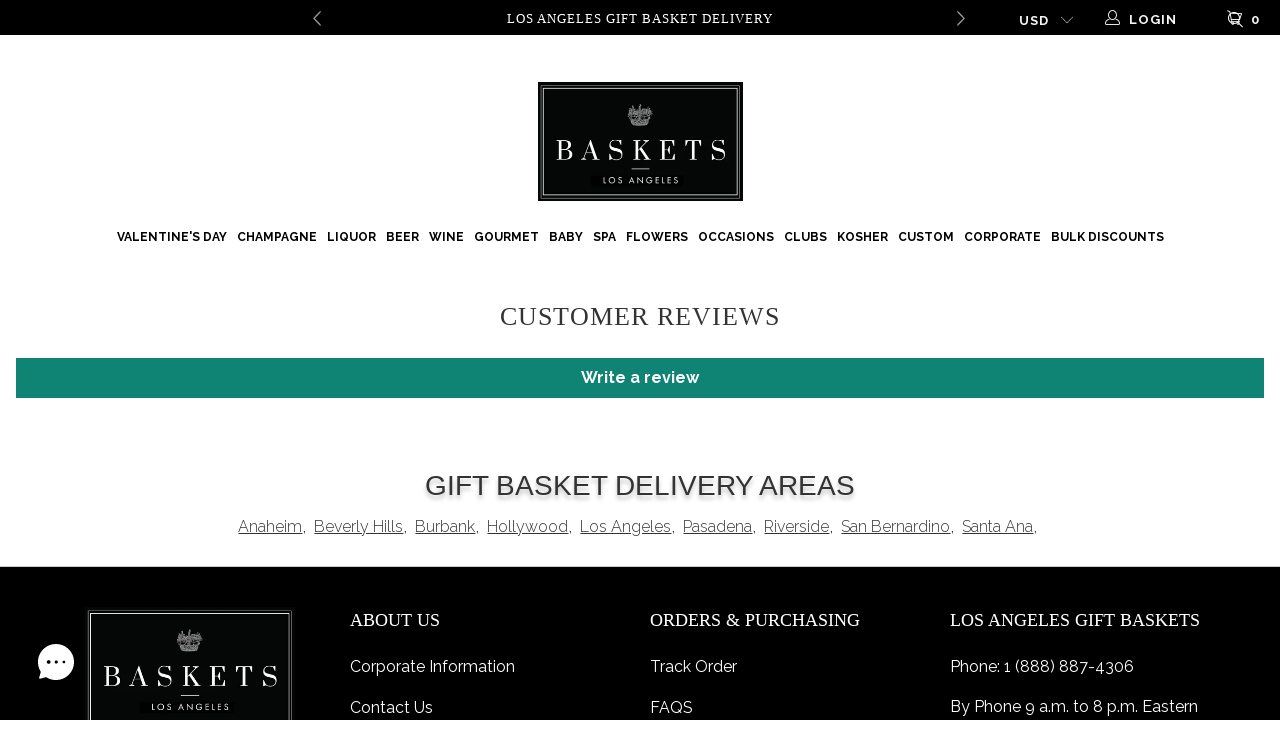

--- FILE ---
content_type: text/html; charset=utf-8
request_url: https://labaskets.com/products/upgrade-with-which-french-champagne-1
body_size: 52473
content:


 <!DOCTYPE html>
<!--[if lt IE 7 ]><html class="ie ie6" lang="en"> <![endif]-->
<!--[if IE 7 ]><html class="ie ie7" lang="en"> <![endif]-->
<!--[if IE 8 ]><html class="ie ie8" lang="en"> <![endif]-->
<!--[if IE 9 ]><html class="ie ie9" lang="en"> <![endif]-->
<!--[if (gte IE 10)|!(IE)]><!--><html lang="en"> <!--<![endif]--> <head> <meta name="google-site-verification" content="Fe6UvLtWQvlBGvo98EL3d8796XWF2vZxQgzzImtkBtM" /> <meta name="google-site-verification" content="P9jtbJqKw8Nq_o5v64g6fP7jkWxP4jpcGj1o_EkByK0" /> <meta name="google-site-verification" content="fBmV3D2rOr7JqFEL7ewVO5tp33XgA_FkJw6Umde-bJI" /> <meta name="google-site-verification" content="bKLRXHmb58WrY4taQrWy5HdRHLTxP1lOIFzhadDLQfY" /> <meta charset="utf-8"> <meta http-equiv="cleartype" content="on"> 
<!-- Google Tag Manager -->
<script>(function(w,d,s,l,i){w[l]=w[l]||[];w[l].push({'gtm.start':
new Date().getTime(),event:'gtm.js'});var f=d.getElementsByTagName(s)[0],
j=d.createElement(s),dl=l!='dataLayer'?'&l='+l:'';j.async=true;j.src=
'https://www.googletagmanager.com/gtm.js?id='+i+dl;f.parentNode.insertBefore(j,f);
})(window,document,'script','dataLayer','GTM-PXK8SFC');</script>
<!-- End Google Tag Manager --> <!-- Google tag (gtag.js) -->
<script async src="https://www.googletagmanager.com/gtag/js?id=AW-10892560397"></script>
<script>
  window.dataLayer = window.dataLayer || [];
  function gtag(){dataLayer.push(arguments);}
  gtag('js', new Date());

  gtag('config', 'AW-10892560397');
</script> <!-- Add Google Places API --> <script async defer src="https://maps.googleapis.com/maps/api/js?key=AIzaSyD0CYSZ1szSNQ9xnlN8TneOX8vZ3JcQ770&libraries=places,marker&callback=initMap"></script> <!-- Custom Fonts --> <link href="//fonts.googleapis.com/css?family=.|prata:light,normal,bold|prata:light,normal,bold|Raleway:light,normal,bold|prata:light,normal,bold|Raleway:light,normal,bold|Raleway:light,normal,bold" rel="stylesheet" type="text/css" /> <!-- Stylesheets for Turbo 3.0.3 --> <link href="//labaskets.com/cdn/shop/t/16/assets/styles.scss.css?v=157522370328046161221749584031" rel="stylesheet" type="text/css" media="all" /> <link href="//labaskets.com/cdn/shop/t/16/assets/tb__custom_css.scss.css?v=66799872053152206911749493574" rel="stylesheet" type="text/css" media="all" /> <link href="//labaskets.com/cdn/shop/t/16/assets/all__custom_css.css?v=11164742343710217121749493574" rel="stylesheet" type="text/css" media="all" /> <link href="//labaskets.com/cdn/shop/t/16/assets/deal_of_the_day.css?v=40063761543647845521749493574" rel="stylesheet" type="text/css" media="all" /> <script>
      /*! lazysizes - v3.0.0 */
      !function(a,b){var c=b(a,a.document);a.lazySizes=c,"object"==typeof module&&module.exports&&(module.exports=c)}(window,function(a,b){"use strict";if(b.getElementsByClassName){var c,d=b.documentElement,e=a.Date,f=a.HTMLPictureElement,g="addEventListener",h="getAttribute",i=a[g],j=a.setTimeout,k=a.requestAnimationFrame||j,l=a.requestIdleCallback,m=/^picture$/i,n=["load","error","lazyincluded","_lazyloaded"],o={},p=Array.prototype.forEach,q=function(a,b){return o[b]||(o[b]=new RegExp("(\\s|^)"+b+"(\\s|$)")),o[b].test(a[h]("class")||"")&&o[b]},r=function(a,b){q(a,b)||a.setAttribute("class",(a[h]("class")||"").trim()+" "+b)},s=function(a,b){var c;(c=q(a,b))&&a.setAttribute("class",(a[h]("class")||"").replace(c," "))},t=function(a,b,c){var d=c?g:"removeEventListener";c&&t(a,b),n.forEach(function(c){a[d](c,b)})},u=function(a,c,d,e,f){var g=b.createEvent("CustomEvent");return g.initCustomEvent(c,!e,!f,d||{}),a.dispatchEvent(g),g},v=function(b,d){var e;!f&&(e=a.picturefill||c.pf)?e({reevaluate:!0,elements:[b]}):d&&d.src&&(b.src=d.src)},w=function(a,b){return(getComputedStyle(a,null)||{})[b]},x=function(a,b,d){for(d=d||a.offsetWidth;d<c.minSize&&b&&!a._lazysizesWidth;)d=b.offsetWidth,b=b.parentNode;return d},y=function(){var a,c,d=[],e=[],f=d,g=function(){var b=f;for(f=d.length?e:d,a=!0,c=!1;b.length;)b.shift()();a=!1},h=function(d,e){a&&!e?d.apply(this,arguments):(f.push(d),c||(c=!0,(b.hidden?j:k)(g)))};return h._lsFlush=g,h}(),z=function(a,b){return b?function(){y(a)}:function(){var b=this,c=arguments;y(function(){a.apply(b,c)})}},A=function(a){var b,c=0,d=125,f=666,g=f,h=function(){b=!1,c=e.now(),a()},i=l?function(){l(h,{timeout:g}),g!==f&&(g=f)}:z(function(){j(h)},!0);return function(a){var f;(a=a===!0)&&(g=44),b||(b=!0,f=d-(e.now()-c),0>f&&(f=0),a||9>f&&l?i():j(i,f))}},B=function(a){var b,c,d=99,f=function(){b=null,a()},g=function(){var a=e.now()-c;d>a?j(g,d-a):(l||f)(f)};return function(){c=e.now(),b||(b=j(g,d))}},C=function(){var f,k,l,n,o,x,C,E,F,G,H,I,J,K,L,M=/^img$/i,N=/^iframe$/i,O="onscroll"in a&&!/glebot/.test(navigator.userAgent),P=0,Q=0,R=0,S=-1,T=function(a){R--,a&&a.target&&t(a.target,T),(!a||0>R||!a.target)&&(R=0)},U=function(a,c){var e,f=a,g="hidden"==w(b.body,"visibility")||"hidden"!=w(a,"visibility");for(F-=c,I+=c,G-=c,H+=c;g&&(f=f.offsetParent)&&f!=b.body&&f!=d;)g=(w(f,"opacity")||1)>0,g&&"visible"!=w(f,"overflow")&&(e=f.getBoundingClientRect(),g=H>e.left&&G<e.right&&I>e.top-1&&F<e.bottom+1);return g},V=function(){var a,e,g,i,j,m,n,p,q;if((o=c.loadMode)&&8>R&&(a=f.length)){e=0,S++,null==K&&("expand"in c||(c.expand=d.clientHeight>500&&d.clientWidth>500?500:370),J=c.expand,K=J*c.expFactor),K>Q&&1>R&&S>2&&o>2&&!b.hidden?(Q=K,S=0):Q=o>1&&S>1&&6>R?J:P;for(;a>e;e++)if(f[e]&&!f[e]._lazyRace)if(O)if((p=f[e][h]("data-expand"))&&(m=1*p)||(m=Q),q!==m&&(C=innerWidth+m*L,E=innerHeight+m,n=-1*m,q=m),g=f[e].getBoundingClientRect(),(I=g.bottom)>=n&&(F=g.top)<=E&&(H=g.right)>=n*L&&(G=g.left)<=C&&(I||H||G||F)&&(l&&3>R&&!p&&(3>o||4>S)||U(f[e],m))){if(ba(f[e]),j=!0,R>9)break}else!j&&l&&!i&&4>R&&4>S&&o>2&&(k[0]||c.preloadAfterLoad)&&(k[0]||!p&&(I||H||G||F||"auto"!=f[e][h](c.sizesAttr)))&&(i=k[0]||f[e]);else ba(f[e]);i&&!j&&ba(i)}},W=A(V),X=function(a){r(a.target,c.loadedClass),s(a.target,c.loadingClass),t(a.target,Z)},Y=z(X),Z=function(a){Y({target:a.target})},$=function(a,b){try{a.contentWindow.location.replace(b)}catch(c){a.src=b}},_=function(a){var b,d,e=a[h](c.srcsetAttr);(b=c.customMedia[a[h]("data-media")||a[h]("media")])&&a.setAttribute("media",b),e&&a.setAttribute("srcset",e),b&&(d=a.parentNode,d.insertBefore(a.cloneNode(),a),d.removeChild(a))},aa=z(function(a,b,d,e,f){var g,i,k,l,o,q;(o=u(a,"lazybeforeunveil",b)).defaultPrevented||(e&&(d?r(a,c.autosizesClass):a.setAttribute("sizes",e)),i=a[h](c.srcsetAttr),g=a[h](c.srcAttr),f&&(k=a.parentNode,l=k&&m.test(k.nodeName||"")),q=b.firesLoad||"src"in a&&(i||g||l),o={target:a},q&&(t(a,T,!0),clearTimeout(n),n=j(T,2500),r(a,c.loadingClass),t(a,Z,!0)),l&&p.call(k.getElementsByTagName("source"),_),i?a.setAttribute("srcset",i):g&&!l&&(N.test(a.nodeName)?$(a,g):a.src=g),(i||l)&&v(a,{src:g})),a._lazyRace&&delete a._lazyRace,s(a,c.lazyClass),y(function(){(!q||a.complete&&a.naturalWidth>1)&&(q?T(o):R--,X(o))},!0)}),ba=function(a){var b,d=M.test(a.nodeName),e=d&&(a[h](c.sizesAttr)||a[h]("sizes")),f="auto"==e;(!f&&l||!d||!a.src&&!a.srcset||a.complete||q(a,c.errorClass))&&(b=u(a,"lazyunveilread").detail,f&&D.updateElem(a,!0,a.offsetWidth),a._lazyRace=!0,R++,aa(a,b,f,e,d))},ca=function(){if(!l){if(e.now()-x<999)return void j(ca,999);var a=B(function(){c.loadMode=3,W()});l=!0,c.loadMode=3,W(),i("scroll",function(){3==c.loadMode&&(c.loadMode=2),a()},!0)}};return{_:function(){x=e.now(),f=b.getElementsByClassName(c.lazyClass),k=b.getElementsByClassName(c.lazyClass+" "+c.preloadClass),L=c.hFac,i("scroll",W,!0),i("resize",W,!0),a.MutationObserver?new MutationObserver(W).observe(d,{childList:!0,subtree:!0,attributes:!0}):(d[g]("DOMNodeInserted",W,!0),d[g]("DOMAttrModified",W,!0),setInterval(W,999)),i("hashchange",W,!0),["focus","mouseover","click","load","transitionend","animationend","webkitAnimationEnd"].forEach(function(a){b[g](a,W,!0)}),/d$|^c/.test(b.readyState)?ca():(i("load",ca),b[g]("DOMContentLoaded",W),j(ca,2e4)),f.length?(V(),y._lsFlush()):W()},checkElems:W,unveil:ba}}(),D=function(){var a,d=z(function(a,b,c,d){var e,f,g;if(a._lazysizesWidth=d,d+="px",a.setAttribute("sizes",d),m.test(b.nodeName||""))for(e=b.getElementsByTagName("source"),f=0,g=e.length;g>f;f++)e[f].setAttribute("sizes",d);c.detail.dataAttr||v(a,c.detail)}),e=function(a,b,c){var e,f=a.parentNode;f&&(c=x(a,f,c),e=u(a,"lazybeforesizes",{width:c,dataAttr:!!b}),e.defaultPrevented||(c=e.detail.width,c&&c!==a._lazysizesWidth&&d(a,f,e,c)))},f=function(){var b,c=a.length;if(c)for(b=0;c>b;b++)e(a[b])},g=B(f);return{_:function(){a=b.getElementsByClassName(c.autosizesClass),i("resize",g)},checkElems:g,updateElem:e}}(),E=function(){E.i||(E.i=!0,D._(),C._())};return function(){var b,d={lazyClass:"lazyload",loadedClass:"lazyloaded",loadingClass:"lazyloading",preloadClass:"lazypreload",errorClass:"lazyerror",autosizesClass:"lazyautosizes",srcAttr:"data-src",srcsetAttr:"data-srcset",sizesAttr:"data-sizes",minSize:40,customMedia:{},init:!0,expFactor:1.5,hFac:.8,loadMode:2};c=a.lazySizesConfig||a.lazysizesConfig||{};for(b in d)b in c||(c[b]=d[b]);a.lazySizesConfig=c,j(function(){c.init&&E()})}(),{cfg:c,autoSizer:D,loader:C,init:E,uP:v,aC:r,rC:s,hC:q,fire:u,gW:x,rAF:y}}});</script> <title>
      
      
        Upgrade With Which French Champagne?
       - Los Angeles Baskets</title> <meta name="description" content="***This is a hidden product used with the Product Options application, Please do not delete this product.***" />
    

    

<meta name="author" content="Los Angeles Baskets">
<meta property="og:url" content="https://labaskets.com/products/upgrade-with-which-french-champagne-1">
<meta property="og:site_name" content="Los Angeles Baskets"> <meta property="og:type" content="product"> <meta property="og:title" content="Upgrade With Which French Champagne?"> <meta property="og:price:amount" content="61.99"> <meta property="og:price:currency" content="USD"> <meta property="og:description" content="***This is a hidden product used with the Product Options application, Please do not delete this product.***"> <meta name="twitter:site" content="@la_gift_baskets">

<meta name="twitter:card" content="summary"> <meta name="twitter:title" content="Upgrade With Which French Champagne?"> <meta name="twitter:description" content="***This is a hidden product used with the Product Options application, Please do not delete this product.***"> <meta name="twitter:image" content="https://labaskets.com/cdn/shopifycloud/storefront/assets/no-image-2048-a2addb12_240x.gif"> <meta name="twitter:image:width" content="240"> <meta name="twitter:image:height" content="240"> <!-- Mobile Specific Metas --> <meta name="HandheldFriendly" content="True"> <meta name="MobileOptimized" content="320"> <meta name="viewport" content="width=device-width,initial-scale=1"> <meta name="theme-color" content="#ffffff"> <link rel="shortcut icon" type="image/x-icon" href="//labaskets.com/cdn/shop/files/baskets-favicon_32x32.png?v=1710795450"> <meta name="robots" content="index,follow"> <link rel="canonical" href="https://labaskets.com/products/upgrade-with-which-french-champagne-1" /> <script>window.performance && window.performance.mark && window.performance.mark('shopify.content_for_header.start');</script><meta name="google-site-verification" content="M-f5q2RvvsPKYa1CEd80vaoY7nHnW7CnXjoEqQCQTIs">
<meta id="shopify-digital-wallet" name="shopify-digital-wallet" content="/81714708777/digital_wallets/dialog">
<link rel="alternate" type="application/json+oembed" href="https://labaskets.com/products/upgrade-with-which-french-champagne-1.oembed">
<script async="async" src="/checkouts/internal/preloads.js?locale=en-US"></script>
<script id="shopify-features" type="application/json">{"accessToken":"b03b070f6fa362b7a9aa68653c89f8b9","betas":["rich-media-storefront-analytics"],"domain":"labaskets.com","predictiveSearch":true,"shopId":81714708777,"locale":"en"}</script>
<script>var Shopify = Shopify || {};
Shopify.shop = "baskets-la.myshopify.com";
Shopify.locale = "en";
Shopify.currency = {"active":"USD","rate":"1.0"};
Shopify.country = "US";
Shopify.theme = {"name":"live-copy\/new-city - (announcement bar)","id":177572053289,"schema_name":"Turbo","schema_version":"3.0.3","theme_store_id":null,"role":"main"};
Shopify.theme.handle = "null";
Shopify.theme.style = {"id":null,"handle":null};
Shopify.cdnHost = "labaskets.com/cdn";
Shopify.routes = Shopify.routes || {};
Shopify.routes.root = "/";</script>
<script type="module">!function(o){(o.Shopify=o.Shopify||{}).modules=!0}(window);</script>
<script>!function(o){function n(){var o=[];function n(){o.push(Array.prototype.slice.apply(arguments))}return n.q=o,n}var t=o.Shopify=o.Shopify||{};t.loadFeatures=n(),t.autoloadFeatures=n()}(window);</script>
<script id="shop-js-analytics" type="application/json">{"pageType":"product"}</script>
<script defer="defer" async type="module" src="//labaskets.com/cdn/shopifycloud/shop-js/modules/v2/client.init-shop-cart-sync_BT-GjEfc.en.esm.js"></script>
<script defer="defer" async type="module" src="//labaskets.com/cdn/shopifycloud/shop-js/modules/v2/chunk.common_D58fp_Oc.esm.js"></script>
<script defer="defer" async type="module" src="//labaskets.com/cdn/shopifycloud/shop-js/modules/v2/chunk.modal_xMitdFEc.esm.js"></script>
<script type="module">
  await import("//labaskets.com/cdn/shopifycloud/shop-js/modules/v2/client.init-shop-cart-sync_BT-GjEfc.en.esm.js");
await import("//labaskets.com/cdn/shopifycloud/shop-js/modules/v2/chunk.common_D58fp_Oc.esm.js");
await import("//labaskets.com/cdn/shopifycloud/shop-js/modules/v2/chunk.modal_xMitdFEc.esm.js");

  window.Shopify.SignInWithShop?.initShopCartSync?.({"fedCMEnabled":true,"windoidEnabled":true});

</script>
<script>(function() {
  var isLoaded = false;
  function asyncLoad() {
    if (isLoaded) return;
    isLoaded = true;
    var urls = ["https:\/\/cdn.giftship.app\/build\/storefront\/giftship.js?shop=baskets-la.myshopify.com"];
    for (var i = 0; i <urls.length; i++) {
      var s = document.createElement('script');
      s.type = 'text/javascript';
      s.async = true;
      s.src = urls[i];
      var x = document.getElementsByTagName('script')[0];
      x.parentNode.insertBefore(s, x);
    }
  };
  if(window.attachEvent) {
    window.attachEvent('onload', asyncLoad);
  } else {
    window.addEventListener('load', asyncLoad, false);
  }
})();</script>
<script id="__st">var __st={"a":81714708777,"offset":-18000,"reqid":"8fe6ca09-5412-41b9-94bb-c6fa5ce93725-1769286941","pageurl":"labaskets.com\/products\/upgrade-with-which-french-champagne-1","u":"06ef545270eb","p":"product","rtyp":"product","rid":9025997308201};</script>
<script>window.ShopifyPaypalV4VisibilityTracking = true;</script>
<script id="captcha-bootstrap">!function(){'use strict';const t='contact',e='account',n='new_comment',o=[[t,t],['blogs',n],['comments',n],[t,'customer']],c=[[e,'customer_login'],[e,'guest_login'],[e,'recover_customer_password'],[e,'create_customer']],r=t=>t.map((([t,e])=>`form[action*='/${t}']:not([data-nocaptcha='true']) input[name='form_type'][value='${e}']`)).join(','),a=t=>()=>t?[...document.querySelectorAll(t)].map((t=>t.form)):[];function s(){const t=[...o],e=r(t);return a(e)}const i='password',u='form_key',d=['recaptcha-v3-token','g-recaptcha-response','h-captcha-response',i],f=()=>{try{return window.sessionStorage}catch{return}},m='__shopify_v',_=t=>t.elements[u];function p(t,e,n=!1){try{const o=window.sessionStorage,c=JSON.parse(o.getItem(e)),{data:r}=function(t){const{data:e,action:n}=t;return t[m]||n?{data:e,action:n}:{data:t,action:n}}(c);for(const[e,n]of Object.entries(r))t.elements[e]&&(t.elements[e].value=n);n&&o.removeItem(e)}catch(o){console.error('form repopulation failed',{error:o})}}const l='form_type',E='cptcha';function T(t){t.dataset[E]=!0}const w=window,h=w.document,L='Shopify',v='ce_forms',y='captcha';let A=!1;((t,e)=>{const n=(g='f06e6c50-85a8-45c8-87d0-21a2b65856fe',I='https://cdn.shopify.com/shopifycloud/storefront-forms-hcaptcha/ce_storefront_forms_captcha_hcaptcha.v1.5.2.iife.js',D={infoText:'Protected by hCaptcha',privacyText:'Privacy',termsText:'Terms'},(t,e,n)=>{const o=w[L][v],c=o.bindForm;if(c)return c(t,g,e,D).then(n);var r;o.q.push([[t,g,e,D],n]),r=I,A||(h.body.append(Object.assign(h.createElement('script'),{id:'captcha-provider',async:!0,src:r})),A=!0)});var g,I,D;w[L]=w[L]||{},w[L][v]=w[L][v]||{},w[L][v].q=[],w[L][y]=w[L][y]||{},w[L][y].protect=function(t,e){n(t,void 0,e),T(t)},Object.freeze(w[L][y]),function(t,e,n,w,h,L){const[v,y,A,g]=function(t,e,n){const i=e?o:[],u=t?c:[],d=[...i,...u],f=r(d),m=r(i),_=r(d.filter((([t,e])=>n.includes(e))));return[a(f),a(m),a(_),s()]}(w,h,L),I=t=>{const e=t.target;return e instanceof HTMLFormElement?e:e&&e.form},D=t=>v().includes(t);t.addEventListener('submit',(t=>{const e=I(t);if(!e)return;const n=D(e)&&!e.dataset.hcaptchaBound&&!e.dataset.recaptchaBound,o=_(e),c=g().includes(e)&&(!o||!o.value);(n||c)&&t.preventDefault(),c&&!n&&(function(t){try{if(!f())return;!function(t){const e=f();if(!e)return;const n=_(t);if(!n)return;const o=n.value;o&&e.removeItem(o)}(t);const e=Array.from(Array(32),(()=>Math.random().toString(36)[2])).join('');!function(t,e){_(t)||t.append(Object.assign(document.createElement('input'),{type:'hidden',name:u})),t.elements[u].value=e}(t,e),function(t,e){const n=f();if(!n)return;const o=[...t.querySelectorAll(`input[type='${i}']`)].map((({name:t})=>t)),c=[...d,...o],r={};for(const[a,s]of new FormData(t).entries())c.includes(a)||(r[a]=s);n.setItem(e,JSON.stringify({[m]:1,action:t.action,data:r}))}(t,e)}catch(e){console.error('failed to persist form',e)}}(e),e.submit())}));const S=(t,e)=>{t&&!t.dataset[E]&&(n(t,e.some((e=>e===t))),T(t))};for(const o of['focusin','change'])t.addEventListener(o,(t=>{const e=I(t);D(e)&&S(e,y())}));const B=e.get('form_key'),M=e.get(l),P=B&&M;t.addEventListener('DOMContentLoaded',(()=>{const t=y();if(P)for(const e of t)e.elements[l].value===M&&p(e,B);[...new Set([...A(),...v().filter((t=>'true'===t.dataset.shopifyCaptcha))])].forEach((e=>S(e,t)))}))}(h,new URLSearchParams(w.location.search),n,t,e,['guest_login'])})(!0,!0)}();</script>
<script integrity="sha256-4kQ18oKyAcykRKYeNunJcIwy7WH5gtpwJnB7kiuLZ1E=" data-source-attribution="shopify.loadfeatures" defer="defer" src="//labaskets.com/cdn/shopifycloud/storefront/assets/storefront/load_feature-a0a9edcb.js" crossorigin="anonymous"></script>
<script data-source-attribution="shopify.dynamic_checkout.dynamic.init">var Shopify=Shopify||{};Shopify.PaymentButton=Shopify.PaymentButton||{isStorefrontPortableWallets:!0,init:function(){window.Shopify.PaymentButton.init=function(){};var t=document.createElement("script");t.src="https://labaskets.com/cdn/shopifycloud/portable-wallets/latest/portable-wallets.en.js",t.type="module",document.head.appendChild(t)}};
</script>
<script data-source-attribution="shopify.dynamic_checkout.buyer_consent">
  function portableWalletsHideBuyerConsent(e){var t=document.getElementById("shopify-buyer-consent"),n=document.getElementById("shopify-subscription-policy-button");t&&n&&(t.classList.add("hidden"),t.setAttribute("aria-hidden","true"),n.removeEventListener("click",e))}function portableWalletsShowBuyerConsent(e){var t=document.getElementById("shopify-buyer-consent"),n=document.getElementById("shopify-subscription-policy-button");t&&n&&(t.classList.remove("hidden"),t.removeAttribute("aria-hidden"),n.addEventListener("click",e))}window.Shopify?.PaymentButton&&(window.Shopify.PaymentButton.hideBuyerConsent=portableWalletsHideBuyerConsent,window.Shopify.PaymentButton.showBuyerConsent=portableWalletsShowBuyerConsent);
</script>
<script data-source-attribution="shopify.dynamic_checkout.cart.bootstrap">document.addEventListener("DOMContentLoaded",(function(){function t(){return document.querySelector("shopify-accelerated-checkout-cart, shopify-accelerated-checkout")}if(t())Shopify.PaymentButton.init();else{new MutationObserver((function(e,n){t()&&(Shopify.PaymentButton.init(),n.disconnect())})).observe(document.body,{childList:!0,subtree:!0})}}));
</script>
<link id="shopify-accelerated-checkout-styles" rel="stylesheet" media="screen" href="https://labaskets.com/cdn/shopifycloud/portable-wallets/latest/accelerated-checkout-backwards-compat.css" crossorigin="anonymous">
<style id="shopify-accelerated-checkout-cart">
        #shopify-buyer-consent {
  margin-top: 1em;
  display: inline-block;
  width: 100%;
}

#shopify-buyer-consent.hidden {
  display: none;
}

#shopify-subscription-policy-button {
  background: none;
  border: none;
  padding: 0;
  text-decoration: underline;
  font-size: inherit;
  cursor: pointer;
}

#shopify-subscription-policy-button::before {
  box-shadow: none;
}

      </style>

<script>window.performance && window.performance.mark && window.performance.mark('shopify.content_for_header.end');</script>
	

<script>window.BOLD = window.BOLD || {};
    window.BOLD.common = window.BOLD.common || {};
    window.BOLD.common.Shopify = window.BOLD.common.Shopify || {};
    window.BOLD.common.Shopify.shop = {
      domain: 'labaskets.com',
      permanent_domain: 'baskets-la.myshopify.com',
      url: 'https://labaskets.com',
      secure_url: 'https://labaskets.com',
      money_format: "${{amount}}",
      currency: "USD"
    };
    window.BOLD.common.Shopify.customer = {
      id: null,
      tags: null,
    };
    window.BOLD.common.Shopify.cart = {"note":null,"attributes":{},"original_total_price":0,"total_price":0,"total_discount":0,"total_weight":0.0,"item_count":0,"items":[],"requires_shipping":false,"currency":"USD","items_subtotal_price":0,"cart_level_discount_applications":[],"checkout_charge_amount":0};
    window.BOLD.common.template = 'product';window.BOLD.common.Shopify.formatMoney = function(money, format) {
        function n(t, e) {
            return "undefined" == typeof t ? e : t
        }
        function r(t, e, r, i) {
            if (e = n(e, 2),
                r = n(r, ","),
                i = n(i, "."),
            isNaN(t) || null == t)
                return 0;
            t = (t / 100).toFixed(e);
            var o = t.split(".")
                , a = o[0].replace(/(\d)(?=(\d\d\d)+(?!\d))/g, "$1" + r)
                , s = o[1] ? i + o[1] : "";
            return a + s
        }
        "string" == typeof money && (money = money.replace(".", ""));
        var i = ""
            , o = /\{\{\s*(\w+)\s*\}\}/
            , a = format || window.BOLD.common.Shopify.shop.money_format || window.Shopify.money_format || "$ {{ amount }}";
        switch (a.match(o)[1]) {
            case "amount":
                i = r(money, 2, ",", ".");
                break;
            case "amount_no_decimals":
                i = r(money, 0, ",", ".");
                break;
            case "amount_with_comma_separator":
                i = r(money, 2, ".", ",");
                break;
            case "amount_no_decimals_with_comma_separator":
                i = r(money, 0, ".", ",");
                break;
            case "amount_with_space_separator":
                i = r(money, 2, " ", ",");
                break;
            case "amount_no_decimals_with_space_separator":
                i = r(money, 0, " ", ",");
                break;
            case "amount_with_apostrophe_separator":
                i = r(money, 2, "'", ".");
                break;
        }
        return a.replace(o, i);
    };
    window.BOLD.common.Shopify.saveProduct = function (handle, product) {
      if (typeof handle === 'string' && typeof window.BOLD.common.Shopify.products[handle] === 'undefined') {
        if (typeof product === 'number') {
          window.BOLD.common.Shopify.handles[product] = handle;
          product = { id: product };
        }
        window.BOLD.common.Shopify.products[handle] = product;
      }
    };
    window.BOLD.common.Shopify.saveVariant = function (variant_id, variant) {
      if (typeof variant_id === 'number' && typeof window.BOLD.common.Shopify.variants[variant_id] === 'undefined') {
        window.BOLD.common.Shopify.variants[variant_id] = variant;
      }
    };window.BOLD.common.Shopify.products = window.BOLD.common.Shopify.products || {};
    window.BOLD.common.Shopify.variants = window.BOLD.common.Shopify.variants || {};
    window.BOLD.common.Shopify.handles = window.BOLD.common.Shopify.handles || {};window.BOLD.common.Shopify.handle = "upgrade-with-which-french-champagne-1"
window.BOLD.common.Shopify.saveProduct("upgrade-with-which-french-champagne-1", 9025997308201);window.BOLD.common.Shopify.saveVariant(47831412441385, { product_id: 9025997308201, product_handle: "upgrade-with-which-french-champagne-1", price: 6199, group_id: '', csp_metafield: {}});window.BOLD.common.Shopify.saveVariant(47831412474153, { product_id: 9025997308201, product_handle: "upgrade-with-which-french-champagne-1", price: 7699, group_id: '', csp_metafield: {}});window.BOLD.common.Shopify.saveVariant(47831412506921, { product_id: 9025997308201, product_handle: "upgrade-with-which-french-champagne-1", price: 7899, group_id: '', csp_metafield: {}});window.BOLD.common.Shopify.saveVariant(47831412539689, { product_id: 9025997308201, product_handle: "upgrade-with-which-french-champagne-1", price: 7999, group_id: '', csp_metafield: {}});window.BOLD.common.Shopify.saveVariant(47831412572457, { product_id: 9025997308201, product_handle: "upgrade-with-which-french-champagne-1", price: 7999, group_id: '', csp_metafield: {}});window.BOLD.common.Shopify.saveVariant(47831412605225, { product_id: 9025997308201, product_handle: "upgrade-with-which-french-champagne-1", price: 8699, group_id: '', csp_metafield: {}});window.BOLD.common.Shopify.saveVariant(47831412637993, { product_id: 9025997308201, product_handle: "upgrade-with-which-french-champagne-1", price: 10899, group_id: '', csp_metafield: {}});window.BOLD.common.Shopify.saveVariant(47831412670761, { product_id: 9025997308201, product_handle: "upgrade-with-which-french-champagne-1", price: 37999, group_id: '', csp_metafield: {}});window.BOLD.common.Shopify.saveVariant(47831412703529, { product_id: 9025997308201, product_handle: "upgrade-with-which-french-champagne-1", price: 57999, group_id: '', csp_metafield: {}});window.BOLD.apps_installed = {} || {};window.BOLD.common.Shopify.metafields = window.BOLD.common.Shopify.metafields || {};window.BOLD.common.Shopify.metafields["bold_rp"] = {};window.BOLD.common.Shopify.metafields["bold_csp_defaults"] = {};window.BOLD.common.cacheParams = window.BOLD.common.cacheParams || {};
    window.BOLD.common.cacheParams.options = 1667996740;
</script>

<script>
    window.BOLD.common.cacheParams.options = 1769204783;
</script>
<link href="//labaskets.com/cdn/shop/t/16/assets/bold-options.css?v=28175082650204986971749493574" rel="stylesheet" type="text/css" media="all" />
<script src="https://option.boldapps.net/js/options.js" type="text/javascript"></script><script>var BOLD = BOLD || {};
    BOLD.products = BOLD.products || {};
    BOLD.variant_lookup = BOLD.variant_lookup || {};BOLD.variant_lookup[47831412441385] ="upgrade-with-which-french-champagne-1";BOLD.variant_lookup[47831412474153] ="upgrade-with-which-french-champagne-1";BOLD.variant_lookup[47831412506921] ="upgrade-with-which-french-champagne-1";BOLD.variant_lookup[47831412539689] ="upgrade-with-which-french-champagne-1";BOLD.variant_lookup[47831412572457] ="upgrade-with-which-french-champagne-1";BOLD.variant_lookup[47831412605225] ="upgrade-with-which-french-champagne-1";BOLD.variant_lookup[47831412637993] ="upgrade-with-which-french-champagne-1";BOLD.variant_lookup[47831412670761] ="upgrade-with-which-french-champagne-1";BOLD.variant_lookup[47831412703529] ="upgrade-with-which-french-champagne-1";BOLD.products["upgrade-with-which-french-champagne-1"] ={"id":9025997308201,"title":"Upgrade With Which French Champagne?","handle":"upgrade-with-which-french-champagne-1","description":"\u003cstrong\u003e***This is a hidden product used with the Product Options application, Please do not delete this product.***\u003c\/strong\u003e","published_at":"2024-09-27T13:39:59","created_at":"2024-03-17T21:33:02","vendor":"Los Angeles Baskets","type":"OPTIONS_HIDDEN_PRODUCT","tags":["BOLD_HIDDEN_PRODUCT","OPTIONS_HIDDEN_PRODUCT"],"price":6199,"price_min":6199,"price_max":57999,"price_varies":true,"compare_at_price":null,"compare_at_price_min":0,"compare_at_price_max":0,"compare_at_price_varies":true,"all_variant_ids":[47831412441385,47831412474153,47831412506921,47831412539689,47831412572457,47831412605225,47831412637993,47831412670761,47831412703529],"variants":[{"id":47831412441385,"product_id":9025997308201,"product_handle":"upgrade-with-which-french-champagne-1","title":"Nicolas Feuillatte Brut Champagne","option1":"Nicolas Feuillatte Brut Champagne","option2":null,"option3":null,"sku":"","requires_shipping":true,"taxable":true,"featured_image":null,"image_id":null,"available":true,"name":"Upgrade With Which French Champagne? - Nicolas Feuillatte Brut Champagne","options":["Nicolas Feuillatte Brut Champagne"],"price":6199,"weight":0,"compare_at_price":null,"inventory_quantity":-19,"inventory_management":null,"inventory_policy":"deny","inventory_in_cart":0,"inventory_remaining":-19,"incoming":false,"next_incoming_date":null,"taxable":true,"barcode":null},{"id":47831412474153,"product_id":9025997308201,"product_handle":"upgrade-with-which-french-champagne-1","title":"GH Mumm Grand Cordon Brut Champagne","option1":"GH Mumm Grand Cordon Brut Champagne","option2":null,"option3":null,"sku":"","requires_shipping":true,"taxable":true,"featured_image":null,"image_id":null,"available":true,"name":"Upgrade With Which French Champagne? - GH Mumm Grand Cordon Brut Champagne","options":["GH Mumm Grand Cordon Brut Champagne"],"price":7699,"weight":0,"compare_at_price":null,"inventory_quantity":-6,"inventory_management":null,"inventory_policy":"deny","inventory_in_cart":0,"inventory_remaining":-6,"incoming":false,"next_incoming_date":null,"taxable":true,"barcode":null},{"id":47831412506921,"product_id":9025997308201,"product_handle":"upgrade-with-which-french-champagne-1","title":"Moet \u0026 Chandon Brut Imperial","option1":"Moet \u0026 Chandon Brut Imperial","option2":null,"option3":null,"sku":"","requires_shipping":true,"taxable":true,"featured_image":null,"image_id":null,"available":true,"name":"Upgrade With Which French Champagne? - Moet \u0026 Chandon Brut Imperial","options":["Moet \u0026 Chandon Brut Imperial"],"price":7899,"weight":0,"compare_at_price":null,"inventory_quantity":-36,"inventory_management":null,"inventory_policy":"deny","inventory_in_cart":0,"inventory_remaining":-36,"incoming":false,"next_incoming_date":null,"taxable":true,"barcode":null},{"id":47831412539689,"product_id":9025997308201,"product_handle":"upgrade-with-which-french-champagne-1","title":"Pol Roger Brut Champagne","option1":"Pol Roger Brut Champagne","option2":null,"option3":null,"sku":"","requires_shipping":true,"taxable":true,"featured_image":null,"image_id":null,"available":true,"name":"Upgrade With Which French Champagne? - Pol Roger Brut Champagne","options":["Pol Roger Brut Champagne"],"price":7999,"weight":0,"compare_at_price":null,"inventory_quantity":-3,"inventory_management":null,"inventory_policy":"deny","inventory_in_cart":0,"inventory_remaining":-3,"incoming":false,"next_incoming_date":null,"taxable":true,"barcode":null},{"id":47831412572457,"product_id":9025997308201,"product_handle":"upgrade-with-which-french-champagne-1","title":"Lanson Black Label Brut Champagne","option1":"Lanson Black Label Brut Champagne","option2":null,"option3":null,"sku":"","requires_shipping":true,"taxable":true,"featured_image":null,"image_id":null,"available":true,"name":"Upgrade With Which French Champagne? - Lanson Black Label Brut Champagne","options":["Lanson Black Label Brut Champagne"],"price":7999,"weight":0,"compare_at_price":null,"inventory_quantity":-3,"inventory_management":null,"inventory_policy":"deny","inventory_in_cart":0,"inventory_remaining":-3,"incoming":false,"next_incoming_date":null,"taxable":true,"barcode":null},{"id":47831412605225,"product_id":9025997308201,"product_handle":"upgrade-with-which-french-champagne-1","title":"Vueve Clicquot Brut","option1":"Vueve Clicquot Brut","option2":null,"option3":null,"sku":"","requires_shipping":true,"taxable":true,"featured_image":null,"image_id":null,"available":true,"name":"Upgrade With Which French Champagne? - Vueve Clicquot Brut","options":["Vueve Clicquot Brut"],"price":8699,"weight":0,"compare_at_price":null,"inventory_quantity":-73,"inventory_management":null,"inventory_policy":"deny","inventory_in_cart":0,"inventory_remaining":-73,"incoming":false,"next_incoming_date":null,"taxable":true,"barcode":null},{"id":47831412637993,"product_id":9025997308201,"product_handle":"upgrade-with-which-french-champagne-1","title":"Piper Heidsieck Brut Champagne","option1":"Piper Heidsieck Brut Champagne","option2":null,"option3":null,"sku":"","requires_shipping":true,"taxable":true,"featured_image":null,"image_id":null,"available":true,"name":"Upgrade With Which French Champagne? - Piper Heidsieck Brut Champagne","options":["Piper Heidsieck Brut Champagne"],"price":10899,"weight":0,"compare_at_price":null,"inventory_quantity":-4,"inventory_management":null,"inventory_policy":"deny","inventory_in_cart":0,"inventory_remaining":-4,"incoming":false,"next_incoming_date":null,"taxable":true,"barcode":null},{"id":47831412670761,"product_id":9025997308201,"product_handle":"upgrade-with-which-french-champagne-1","title":"Dom Perignon Brut Champagne","option1":"Dom Perignon Brut Champagne","option2":null,"option3":null,"sku":"","requires_shipping":true,"taxable":true,"featured_image":null,"image_id":null,"available":true,"name":"Upgrade With Which French Champagne? - Dom Perignon Brut Champagne","options":["Dom Perignon Brut Champagne"],"price":37999,"weight":0,"compare_at_price":null,"inventory_quantity":-5,"inventory_management":null,"inventory_policy":"deny","inventory_in_cart":0,"inventory_remaining":-5,"incoming":false,"next_incoming_date":null,"taxable":true,"barcode":null},{"id":47831412703529,"product_id":9025997308201,"product_handle":"upgrade-with-which-french-champagne-1","title":"Cristal Brut Vintage Champagne","option1":"Cristal Brut Vintage Champagne","option2":null,"option3":null,"sku":"","requires_shipping":true,"taxable":true,"featured_image":null,"image_id":null,"available":true,"name":"Upgrade With Which French Champagne? - Cristal Brut Vintage Champagne","options":["Cristal Brut Vintage Champagne"],"price":57999,"weight":0,"compare_at_price":null,"inventory_quantity":0,"inventory_management":null,"inventory_policy":"deny","inventory_in_cart":0,"inventory_remaining":0,"incoming":false,"next_incoming_date":null,"taxable":true,"barcode":null}],"available":true,"images":[],"featured_image":null,"options":["Title"],"url":"\/products\/upgrade-with-which-french-champagne-1"}</script><meta name="robots" content="noindex"><link href="//labaskets.com/cdn/shop/t/16/assets/bold.css?v=143989062945018161801749493574" rel="stylesheet" type="text/css" media="all" /> <script src="//labaskets.com/cdn/shop/t/16/assets/bold-helper-functions.js?v=183933084957104081851749493574" type="text/javascript"></script>   
    
<!-- Start of Judge.me Core -->
<link rel="dns-prefetch" href="https://cdn.judge.me/">
<script data-cfasync='false' class='jdgm-settings-script'>window.jdgmSettings={"pagination":5,"disable_web_reviews":false,"badge_no_review_text":"No reviews","badge_n_reviews_text":"{{ n }} review/reviews","hide_badge_preview_if_no_reviews":true,"badge_hide_text":false,"enforce_center_preview_badge":false,"widget_title":"Customer Reviews","widget_open_form_text":"Write a review","widget_close_form_text":"Cancel review","widget_refresh_page_text":"Refresh page","widget_summary_text":"Based on {{ number_of_reviews }} review/reviews","widget_no_review_text":"Be the first to write a review","widget_name_field_text":"Display name","widget_verified_name_field_text":"Verified Name (public)","widget_name_placeholder_text":"Display name","widget_required_field_error_text":"This field is required.","widget_email_field_text":"Email address","widget_verified_email_field_text":"Verified Email (private, can not be edited)","widget_email_placeholder_text":"Your email address","widget_email_field_error_text":"Please enter a valid email address.","widget_rating_field_text":"Rating","widget_review_title_field_text":"Review Title","widget_review_title_placeholder_text":"Give your review a title","widget_review_body_field_text":"Review content","widget_review_body_placeholder_text":"Start writing here...","widget_pictures_field_text":"Picture/Video (optional)","widget_submit_review_text":"Submit Review","widget_submit_verified_review_text":"Submit Verified Review","widget_submit_success_msg_with_auto_publish":"Thank you! Please refresh the page in a few moments to see your review. You can remove or edit your review by logging into \u003ca href='https://judge.me/login' target='_blank' rel='nofollow noopener'\u003eJudge.me\u003c/a\u003e","widget_submit_success_msg_no_auto_publish":"Thank you! Your review will be published as soon as it is approved by the shop admin. You can remove or edit your review by logging into \u003ca href='https://judge.me/login' target='_blank' rel='nofollow noopener'\u003eJudge.me\u003c/a\u003e","widget_show_default_reviews_out_of_total_text":"Showing {{ n_reviews_shown }} out of {{ n_reviews }} reviews.","widget_show_all_link_text":"Show all","widget_show_less_link_text":"Show less","widget_author_said_text":"{{ reviewer_name }} said:","widget_days_text":"{{ n }} days ago","widget_weeks_text":"{{ n }} week/weeks ago","widget_months_text":"{{ n }} month/months ago","widget_years_text":"{{ n }} year/years ago","widget_yesterday_text":"Yesterday","widget_today_text":"Today","widget_replied_text":"\u003e\u003e {{ shop_name }} replied:","widget_read_more_text":"Read more","widget_reviewer_name_as_initial":"","widget_rating_filter_color":"#fbcd0a","widget_rating_filter_see_all_text":"See all reviews","widget_sorting_most_recent_text":"Most Recent","widget_sorting_highest_rating_text":"Highest Rating","widget_sorting_lowest_rating_text":"Lowest Rating","widget_sorting_with_pictures_text":"Only Pictures","widget_sorting_most_helpful_text":"Most Helpful","widget_open_question_form_text":"Ask a question","widget_reviews_subtab_text":"Reviews","widget_questions_subtab_text":"Questions","widget_question_label_text":"Question","widget_answer_label_text":"Answer","widget_question_placeholder_text":"Write your question here","widget_submit_question_text":"Submit Question","widget_question_submit_success_text":"Thank you for your question! We will notify you once it gets answered.","verified_badge_text":"Verified","verified_badge_bg_color":"","verified_badge_text_color":"","verified_badge_placement":"left-of-reviewer-name","widget_review_max_height":"","widget_hide_border":false,"widget_social_share":false,"widget_thumb":false,"widget_review_location_show":false,"widget_location_format":"","all_reviews_include_out_of_store_products":true,"all_reviews_out_of_store_text":"(out of store)","all_reviews_pagination":100,"all_reviews_product_name_prefix_text":"about","enable_review_pictures":true,"enable_question_anwser":false,"widget_theme":"default","review_date_format":"mm/dd/yyyy","default_sort_method":"most-recent","widget_product_reviews_subtab_text":"Product Reviews","widget_shop_reviews_subtab_text":"Shop Reviews","widget_other_products_reviews_text":"Reviews for other products","widget_store_reviews_subtab_text":"Store reviews","widget_no_store_reviews_text":"This store hasn't received any reviews yet","widget_web_restriction_product_reviews_text":"This product hasn't received any reviews yet","widget_no_items_text":"No items found","widget_show_more_text":"Show more","widget_write_a_store_review_text":"Write a Store Review","widget_other_languages_heading":"Reviews in Other Languages","widget_translate_review_text":"Translate review to {{ language }}","widget_translating_review_text":"Translating...","widget_show_original_translation_text":"Show original ({{ language }})","widget_translate_review_failed_text":"Review couldn't be translated.","widget_translate_review_retry_text":"Retry","widget_translate_review_try_again_later_text":"Try again later","show_product_url_for_grouped_product":false,"widget_sorting_pictures_first_text":"Pictures First","show_pictures_on_all_rev_page_mobile":false,"show_pictures_on_all_rev_page_desktop":false,"floating_tab_hide_mobile_install_preference":false,"floating_tab_button_name":"★ Reviews","floating_tab_title":"Let customers speak for us","floating_tab_button_color":"","floating_tab_button_background_color":"","floating_tab_url":"","floating_tab_url_enabled":false,"floating_tab_tab_style":"text","all_reviews_text_badge_text":"Customers rate us {{ shop.metafields.judgeme.all_reviews_rating | round: 1 }}/5 based on {{ shop.metafields.judgeme.all_reviews_count }} reviews.","all_reviews_text_badge_text_branded_style":"{{ shop.metafields.judgeme.all_reviews_rating | round: 1 }} out of 5 stars based on {{ shop.metafields.judgeme.all_reviews_count }} reviews","is_all_reviews_text_badge_a_link":false,"show_stars_for_all_reviews_text_badge":false,"all_reviews_text_badge_url":"","all_reviews_text_style":"branded","all_reviews_text_color_style":"judgeme_brand_color","all_reviews_text_color":"#108474","all_reviews_text_show_jm_brand":true,"featured_carousel_show_header":true,"featured_carousel_title":"Let customers speak for us","testimonials_carousel_title":"Customers are saying","videos_carousel_title":"Real customer stories","cards_carousel_title":"Customers are saying","featured_carousel_count_text":"from {{ n }} reviews","featured_carousel_add_link_to_all_reviews_page":false,"featured_carousel_url":"","featured_carousel_show_images":true,"featured_carousel_autoslide_interval":5,"featured_carousel_arrows_on_the_sides":false,"featured_carousel_height":250,"featured_carousel_width":80,"featured_carousel_image_size":0,"featured_carousel_image_height":250,"featured_carousel_arrow_color":"#eeeeee","verified_count_badge_style":"branded","verified_count_badge_orientation":"horizontal","verified_count_badge_color_style":"judgeme_brand_color","verified_count_badge_color":"#108474","is_verified_count_badge_a_link":false,"verified_count_badge_url":"","verified_count_badge_show_jm_brand":true,"widget_rating_preset_default":5,"widget_first_sub_tab":"product-reviews","widget_show_histogram":true,"widget_histogram_use_custom_color":false,"widget_pagination_use_custom_color":false,"widget_star_use_custom_color":false,"widget_verified_badge_use_custom_color":false,"widget_write_review_use_custom_color":false,"picture_reminder_submit_button":"Upload Pictures","enable_review_videos":false,"mute_video_by_default":false,"widget_sorting_videos_first_text":"Videos First","widget_review_pending_text":"Pending","featured_carousel_items_for_large_screen":3,"social_share_options_order":"Facebook,Twitter","remove_microdata_snippet":true,"disable_json_ld":false,"enable_json_ld_products":false,"preview_badge_show_question_text":false,"preview_badge_no_question_text":"No questions","preview_badge_n_question_text":"{{ number_of_questions }} question/questions","qa_badge_show_icon":false,"qa_badge_position":"same-row","remove_judgeme_branding":false,"widget_add_search_bar":false,"widget_search_bar_placeholder":"Search","widget_sorting_verified_only_text":"Verified only","featured_carousel_theme":"default","featured_carousel_show_rating":true,"featured_carousel_show_title":true,"featured_carousel_show_body":true,"featured_carousel_show_date":false,"featured_carousel_show_reviewer":true,"featured_carousel_show_product":false,"featured_carousel_header_background_color":"#108474","featured_carousel_header_text_color":"#ffffff","featured_carousel_name_product_separator":"reviewed","featured_carousel_full_star_background":"#108474","featured_carousel_empty_star_background":"#dadada","featured_carousel_vertical_theme_background":"#f9fafb","featured_carousel_verified_badge_enable":true,"featured_carousel_verified_badge_color":"#108474","featured_carousel_border_style":"round","featured_carousel_review_line_length_limit":3,"featured_carousel_more_reviews_button_text":"Read more reviews","featured_carousel_view_product_button_text":"View product","all_reviews_page_load_reviews_on":"scroll","all_reviews_page_load_more_text":"Load More Reviews","disable_fb_tab_reviews":false,"enable_ajax_cdn_cache":false,"widget_advanced_speed_features":5,"widget_public_name_text":"displayed publicly like","default_reviewer_name":"John Smith","default_reviewer_name_has_non_latin":true,"widget_reviewer_anonymous":"Anonymous","medals_widget_title":"Judge.me Review Medals","medals_widget_background_color":"#f9fafb","medals_widget_position":"footer_all_pages","medals_widget_border_color":"#f9fafb","medals_widget_verified_text_position":"left","medals_widget_use_monochromatic_version":false,"medals_widget_elements_color":"#108474","show_reviewer_avatar":true,"widget_invalid_yt_video_url_error_text":"Not a YouTube video URL","widget_max_length_field_error_text":"Please enter no more than {0} characters.","widget_show_country_flag":false,"widget_show_collected_via_shop_app":true,"widget_verified_by_shop_badge_style":"light","widget_verified_by_shop_text":"Verified by Shop","widget_show_photo_gallery":false,"widget_load_with_code_splitting":true,"widget_ugc_install_preference":false,"widget_ugc_title":"Made by us, Shared by you","widget_ugc_subtitle":"Tag us to see your picture featured in our page","widget_ugc_arrows_color":"#ffffff","widget_ugc_primary_button_text":"Buy Now","widget_ugc_primary_button_background_color":"#108474","widget_ugc_primary_button_text_color":"#ffffff","widget_ugc_primary_button_border_width":"0","widget_ugc_primary_button_border_style":"none","widget_ugc_primary_button_border_color":"#108474","widget_ugc_primary_button_border_radius":"25","widget_ugc_secondary_button_text":"Load More","widget_ugc_secondary_button_background_color":"#ffffff","widget_ugc_secondary_button_text_color":"#108474","widget_ugc_secondary_button_border_width":"2","widget_ugc_secondary_button_border_style":"solid","widget_ugc_secondary_button_border_color":"#108474","widget_ugc_secondary_button_border_radius":"25","widget_ugc_reviews_button_text":"View Reviews","widget_ugc_reviews_button_background_color":"#ffffff","widget_ugc_reviews_button_text_color":"#108474","widget_ugc_reviews_button_border_width":"2","widget_ugc_reviews_button_border_style":"solid","widget_ugc_reviews_button_border_color":"#108474","widget_ugc_reviews_button_border_radius":"25","widget_ugc_reviews_button_link_to":"judgeme-reviews-page","widget_ugc_show_post_date":true,"widget_ugc_max_width":"800","widget_rating_metafield_value_type":true,"widget_primary_color":"#108474","widget_enable_secondary_color":false,"widget_secondary_color":"#edf5f5","widget_summary_average_rating_text":"{{ average_rating }} out of 5","widget_media_grid_title":"Customer photos \u0026 videos","widget_media_grid_see_more_text":"See more","widget_round_style":false,"widget_show_product_medals":true,"widget_verified_by_judgeme_text":"Verified by Judge.me","widget_show_store_medals":true,"widget_verified_by_judgeme_text_in_store_medals":"Verified by Judge.me","widget_media_field_exceed_quantity_message":"Sorry, we can only accept {{ max_media }} for one review.","widget_media_field_exceed_limit_message":"{{ file_name }} is too large, please select a {{ media_type }} less than {{ size_limit }}MB.","widget_review_submitted_text":"Review Submitted!","widget_question_submitted_text":"Question Submitted!","widget_close_form_text_question":"Cancel","widget_write_your_answer_here_text":"Write your answer here","widget_enabled_branded_link":true,"widget_show_collected_by_judgeme":true,"widget_reviewer_name_color":"","widget_write_review_text_color":"","widget_write_review_bg_color":"","widget_collected_by_judgeme_text":"collected by Judge.me","widget_pagination_type":"standard","widget_load_more_text":"Load More","widget_load_more_color":"#108474","widget_full_review_text":"Full Review","widget_read_more_reviews_text":"Read More Reviews","widget_read_questions_text":"Read Questions","widget_questions_and_answers_text":"Questions \u0026 Answers","widget_verified_by_text":"Verified by","widget_verified_text":"Verified","widget_number_of_reviews_text":"{{ number_of_reviews }} reviews","widget_back_button_text":"Back","widget_next_button_text":"Next","widget_custom_forms_filter_button":"Filters","custom_forms_style":"horizontal","widget_show_review_information":false,"how_reviews_are_collected":"How reviews are collected?","widget_show_review_keywords":false,"widget_gdpr_statement":"How we use your data: We'll only contact you about the review you left, and only if necessary. By submitting your review, you agree to Judge.me's \u003ca href='https://judge.me/terms' target='_blank' rel='nofollow noopener'\u003eterms\u003c/a\u003e, \u003ca href='https://judge.me/privacy' target='_blank' rel='nofollow noopener'\u003eprivacy\u003c/a\u003e and \u003ca href='https://judge.me/content-policy' target='_blank' rel='nofollow noopener'\u003econtent\u003c/a\u003e policies.","widget_multilingual_sorting_enabled":false,"widget_translate_review_content_enabled":false,"widget_translate_review_content_method":"manual","popup_widget_review_selection":"automatically_with_pictures","popup_widget_round_border_style":true,"popup_widget_show_title":true,"popup_widget_show_body":true,"popup_widget_show_reviewer":false,"popup_widget_show_product":true,"popup_widget_show_pictures":true,"popup_widget_use_review_picture":true,"popup_widget_show_on_home_page":true,"popup_widget_show_on_product_page":true,"popup_widget_show_on_collection_page":true,"popup_widget_show_on_cart_page":true,"popup_widget_position":"bottom_left","popup_widget_first_review_delay":5,"popup_widget_duration":5,"popup_widget_interval":5,"popup_widget_review_count":5,"popup_widget_hide_on_mobile":true,"review_snippet_widget_round_border_style":true,"review_snippet_widget_card_color":"#FFFFFF","review_snippet_widget_slider_arrows_background_color":"#FFFFFF","review_snippet_widget_slider_arrows_color":"#000000","review_snippet_widget_star_color":"#108474","show_product_variant":false,"all_reviews_product_variant_label_text":"Variant: ","widget_show_verified_branding":true,"widget_ai_summary_title":"Customers say","widget_ai_summary_disclaimer":"AI-powered review summary based on recent customer reviews","widget_show_ai_summary":false,"widget_show_ai_summary_bg":false,"widget_show_review_title_input":true,"redirect_reviewers_invited_via_email":"review_widget","request_store_review_after_product_review":false,"request_review_other_products_in_order":false,"review_form_color_scheme":"default","review_form_corner_style":"square","review_form_star_color":{},"review_form_text_color":"#333333","review_form_background_color":"#ffffff","review_form_field_background_color":"#fafafa","review_form_button_color":{},"review_form_button_text_color":"#ffffff","review_form_modal_overlay_color":"#000000","review_content_screen_title_text":"How would you rate this product?","review_content_introduction_text":"We would love it if you would share a bit about your experience.","store_review_form_title_text":"How would you rate this store?","store_review_form_introduction_text":"We would love it if you would share a bit about your experience.","show_review_guidance_text":true,"one_star_review_guidance_text":"Poor","five_star_review_guidance_text":"Great","customer_information_screen_title_text":"About you","customer_information_introduction_text":"Please tell us more about you.","custom_questions_screen_title_text":"Your experience in more detail","custom_questions_introduction_text":"Here are a few questions to help us understand more about your experience.","review_submitted_screen_title_text":"Thanks for your review!","review_submitted_screen_thank_you_text":"We are processing it and it will appear on the store soon.","review_submitted_screen_email_verification_text":"Please confirm your email by clicking the link we just sent you. This helps us keep reviews authentic.","review_submitted_request_store_review_text":"Would you like to share your experience of shopping with us?","review_submitted_review_other_products_text":"Would you like to review these products?","store_review_screen_title_text":"Would you like to share your experience of shopping with us?","store_review_introduction_text":"We value your feedback and use it to improve. Please share any thoughts or suggestions you have.","reviewer_media_screen_title_picture_text":"Share a picture","reviewer_media_introduction_picture_text":"Upload a photo to support your review.","reviewer_media_screen_title_video_text":"Share a video","reviewer_media_introduction_video_text":"Upload a video to support your review.","reviewer_media_screen_title_picture_or_video_text":"Share a picture or video","reviewer_media_introduction_picture_or_video_text":"Upload a photo or video to support your review.","reviewer_media_youtube_url_text":"Paste your Youtube URL here","advanced_settings_next_step_button_text":"Next","advanced_settings_close_review_button_text":"Close","modal_write_review_flow":false,"write_review_flow_required_text":"Required","write_review_flow_privacy_message_text":"We respect your privacy.","write_review_flow_anonymous_text":"Post review as anonymous","write_review_flow_visibility_text":"This won't be visible to other customers.","write_review_flow_multiple_selection_help_text":"Select as many as you like","write_review_flow_single_selection_help_text":"Select one option","write_review_flow_required_field_error_text":"This field is required","write_review_flow_invalid_email_error_text":"Please enter a valid email address","write_review_flow_max_length_error_text":"Max. {{ max_length }} characters.","write_review_flow_media_upload_text":"\u003cb\u003eClick to upload\u003c/b\u003e or drag and drop","write_review_flow_gdpr_statement":"We'll only contact you about your review if necessary. By submitting your review, you agree to our \u003ca href='https://judge.me/terms' target='_blank' rel='nofollow noopener'\u003eterms and conditions\u003c/a\u003e and \u003ca href='https://judge.me/privacy' target='_blank' rel='nofollow noopener'\u003eprivacy policy\u003c/a\u003e.","rating_only_reviews_enabled":false,"show_negative_reviews_help_screen":false,"new_review_flow_help_screen_rating_threshold":3,"negative_review_resolution_screen_title_text":"Tell us more","negative_review_resolution_text":"Your experience matters to us. If there were issues with your purchase, we're here to help. Feel free to reach out to us, we'd love the opportunity to make things right.","negative_review_resolution_button_text":"Contact us","negative_review_resolution_proceed_with_review_text":"Leave a review","negative_review_resolution_subject":"Issue with purchase from {{ shop_name }}.{{ order_name }}","preview_badge_collection_page_install_status":false,"widget_review_custom_css":"","preview_badge_custom_css":"","preview_badge_stars_count":"5-stars","featured_carousel_custom_css":"","floating_tab_custom_css":"","all_reviews_widget_custom_css":"","medals_widget_custom_css":"","verified_badge_custom_css":"","all_reviews_text_custom_css":"","transparency_badges_collected_via_store_invite":false,"transparency_badges_from_another_provider":false,"transparency_badges_collected_from_store_visitor":false,"transparency_badges_collected_by_verified_review_provider":false,"transparency_badges_earned_reward":false,"transparency_badges_collected_via_store_invite_text":"Review collected via store invitation","transparency_badges_from_another_provider_text":"Review collected from another provider","transparency_badges_collected_from_store_visitor_text":"Review collected from a store visitor","transparency_badges_written_in_google_text":"Review written in Google","transparency_badges_written_in_etsy_text":"Review written in Etsy","transparency_badges_written_in_shop_app_text":"Review written in Shop App","transparency_badges_earned_reward_text":"Review earned a reward for future purchase","product_review_widget_per_page":10,"widget_store_review_label_text":"Review about the store","checkout_comment_extension_title_on_product_page":"Customer Comments","checkout_comment_extension_num_latest_comment_show":5,"checkout_comment_extension_format":"name_and_timestamp","checkout_comment_customer_name":"last_initial","checkout_comment_comment_notification":true,"preview_badge_collection_page_install_preference":false,"preview_badge_home_page_install_preference":false,"preview_badge_product_page_install_preference":false,"review_widget_install_preference":"","review_carousel_install_preference":false,"floating_reviews_tab_install_preference":"none","verified_reviews_count_badge_install_preference":false,"all_reviews_text_install_preference":false,"review_widget_best_location":false,"judgeme_medals_install_preference":false,"review_widget_revamp_enabled":false,"review_widget_qna_enabled":false,"review_widget_header_theme":"minimal","review_widget_widget_title_enabled":true,"review_widget_header_text_size":"medium","review_widget_header_text_weight":"regular","review_widget_average_rating_style":"compact","review_widget_bar_chart_enabled":true,"review_widget_bar_chart_type":"numbers","review_widget_bar_chart_style":"standard","review_widget_expanded_media_gallery_enabled":false,"review_widget_reviews_section_theme":"standard","review_widget_image_style":"thumbnails","review_widget_review_image_ratio":"square","review_widget_stars_size":"medium","review_widget_verified_badge":"standard_text","review_widget_review_title_text_size":"medium","review_widget_review_text_size":"medium","review_widget_review_text_length":"medium","review_widget_number_of_columns_desktop":3,"review_widget_carousel_transition_speed":5,"review_widget_custom_questions_answers_display":"always","review_widget_button_text_color":"#FFFFFF","review_widget_text_color":"#000000","review_widget_lighter_text_color":"#7B7B7B","review_widget_corner_styling":"soft","review_widget_review_word_singular":"review","review_widget_review_word_plural":"reviews","review_widget_voting_label":"Helpful?","review_widget_shop_reply_label":"Reply from {{ shop_name }}:","review_widget_filters_title":"Filters","qna_widget_question_word_singular":"Question","qna_widget_question_word_plural":"Questions","qna_widget_answer_reply_label":"Answer from {{ answerer_name }}:","qna_content_screen_title_text":"Ask a question about this product","qna_widget_question_required_field_error_text":"Please enter your question.","qna_widget_flow_gdpr_statement":"We'll only contact you about your question if necessary. By submitting your question, you agree to our \u003ca href='https://judge.me/terms' target='_blank' rel='nofollow noopener'\u003eterms and conditions\u003c/a\u003e and \u003ca href='https://judge.me/privacy' target='_blank' rel='nofollow noopener'\u003eprivacy policy\u003c/a\u003e.","qna_widget_question_submitted_text":"Thanks for your question!","qna_widget_close_form_text_question":"Close","qna_widget_question_submit_success_text":"We’ll notify you by email when your question is answered.","all_reviews_widget_v2025_enabled":false,"all_reviews_widget_v2025_header_theme":"default","all_reviews_widget_v2025_widget_title_enabled":true,"all_reviews_widget_v2025_header_text_size":"medium","all_reviews_widget_v2025_header_text_weight":"regular","all_reviews_widget_v2025_average_rating_style":"compact","all_reviews_widget_v2025_bar_chart_enabled":true,"all_reviews_widget_v2025_bar_chart_type":"numbers","all_reviews_widget_v2025_bar_chart_style":"standard","all_reviews_widget_v2025_expanded_media_gallery_enabled":false,"all_reviews_widget_v2025_show_store_medals":true,"all_reviews_widget_v2025_show_photo_gallery":true,"all_reviews_widget_v2025_show_review_keywords":false,"all_reviews_widget_v2025_show_ai_summary":false,"all_reviews_widget_v2025_show_ai_summary_bg":false,"all_reviews_widget_v2025_add_search_bar":false,"all_reviews_widget_v2025_default_sort_method":"most-recent","all_reviews_widget_v2025_reviews_per_page":10,"all_reviews_widget_v2025_reviews_section_theme":"default","all_reviews_widget_v2025_image_style":"thumbnails","all_reviews_widget_v2025_review_image_ratio":"square","all_reviews_widget_v2025_stars_size":"medium","all_reviews_widget_v2025_verified_badge":"bold_badge","all_reviews_widget_v2025_review_title_text_size":"medium","all_reviews_widget_v2025_review_text_size":"medium","all_reviews_widget_v2025_review_text_length":"medium","all_reviews_widget_v2025_number_of_columns_desktop":3,"all_reviews_widget_v2025_carousel_transition_speed":5,"all_reviews_widget_v2025_custom_questions_answers_display":"always","all_reviews_widget_v2025_show_product_variant":false,"all_reviews_widget_v2025_show_reviewer_avatar":true,"all_reviews_widget_v2025_reviewer_name_as_initial":"","all_reviews_widget_v2025_review_location_show":false,"all_reviews_widget_v2025_location_format":"","all_reviews_widget_v2025_show_country_flag":false,"all_reviews_widget_v2025_verified_by_shop_badge_style":"light","all_reviews_widget_v2025_social_share":false,"all_reviews_widget_v2025_social_share_options_order":"Facebook,Twitter,LinkedIn,Pinterest","all_reviews_widget_v2025_pagination_type":"standard","all_reviews_widget_v2025_button_text_color":"#FFFFFF","all_reviews_widget_v2025_text_color":"#000000","all_reviews_widget_v2025_lighter_text_color":"#7B7B7B","all_reviews_widget_v2025_corner_styling":"soft","all_reviews_widget_v2025_title":"Customer reviews","all_reviews_widget_v2025_ai_summary_title":"Customers say about this store","all_reviews_widget_v2025_no_review_text":"Be the first to write a review","platform":"shopify","branding_url":"https://app.judge.me/reviews","branding_text":"Powered by Judge.me","locale":"en","reply_name":"Los Angeles Baskets","widget_version":"3.0","footer":true,"autopublish":false,"review_dates":true,"enable_custom_form":false,"shop_use_review_site":false,"shop_locale":"en","enable_multi_locales_translations":false,"show_review_title_input":true,"review_verification_email_status":"always","can_be_branded":false,"reply_name_text":"Los Angeles Baskets"};</script> <style class='jdgm-settings-style'>.jdgm-xx{left:0}:root{--jdgm-primary-color: #108474;--jdgm-secondary-color: rgba(16,132,116,0.1);--jdgm-star-color: #108474;--jdgm-write-review-text-color: white;--jdgm-write-review-bg-color: #108474;--jdgm-paginate-color: #108474;--jdgm-border-radius: 0;--jdgm-reviewer-name-color: #108474}.jdgm-histogram__bar-content{background-color:#108474}.jdgm-rev[data-verified-buyer=true] .jdgm-rev__icon.jdgm-rev__icon:after,.jdgm-rev__buyer-badge.jdgm-rev__buyer-badge{color:white;background-color:#108474}.jdgm-review-widget--small .jdgm-gallery.jdgm-gallery .jdgm-gallery__thumbnail-link:nth-child(8) .jdgm-gallery__thumbnail-wrapper.jdgm-gallery__thumbnail-wrapper:before{content:"See more"}@media only screen and (min-width: 768px){.jdgm-gallery.jdgm-gallery .jdgm-gallery__thumbnail-link:nth-child(8) .jdgm-gallery__thumbnail-wrapper.jdgm-gallery__thumbnail-wrapper:before{content:"See more"}}.jdgm-prev-badge[data-average-rating='0.00']{display:none !important}.jdgm-author-all-initials{display:none !important}.jdgm-author-last-initial{display:none !important}.jdgm-rev-widg__title{visibility:hidden}.jdgm-rev-widg__summary-text{visibility:hidden}.jdgm-prev-badge__text{visibility:hidden}.jdgm-rev__prod-link-prefix:before{content:'about'}.jdgm-rev__variant-label:before{content:'Variant: '}.jdgm-rev__out-of-store-text:before{content:'(out of store)'}@media only screen and (min-width: 768px){.jdgm-rev__pics .jdgm-rev_all-rev-page-picture-separator,.jdgm-rev__pics .jdgm-rev__product-picture{display:none}}@media only screen and (max-width: 768px){.jdgm-rev__pics .jdgm-rev_all-rev-page-picture-separator,.jdgm-rev__pics .jdgm-rev__product-picture{display:none}}.jdgm-preview-badge[data-template="product"]{display:none !important}.jdgm-preview-badge[data-template="collection"]{display:none !important}.jdgm-preview-badge[data-template="index"]{display:none !important}.jdgm-review-widget[data-from-snippet="true"]{display:none !important}.jdgm-verified-count-badget[data-from-snippet="true"]{display:none !important}.jdgm-carousel-wrapper[data-from-snippet="true"]{display:none !important}.jdgm-all-reviews-text[data-from-snippet="true"]{display:none !important}.jdgm-medals-section[data-from-snippet="true"]{display:none !important}.jdgm-ugc-media-wrapper[data-from-snippet="true"]{display:none !important}.jdgm-rev__transparency-badge[data-badge-type="review_collected_via_store_invitation"]{display:none !important}.jdgm-rev__transparency-badge[data-badge-type="review_collected_from_another_provider"]{display:none !important}.jdgm-rev__transparency-badge[data-badge-type="review_collected_from_store_visitor"]{display:none !important}.jdgm-rev__transparency-badge[data-badge-type="review_written_in_etsy"]{display:none !important}.jdgm-rev__transparency-badge[data-badge-type="review_written_in_google_business"]{display:none !important}.jdgm-rev__transparency-badge[data-badge-type="review_written_in_shop_app"]{display:none !important}.jdgm-rev__transparency-badge[data-badge-type="review_earned_for_future_purchase"]{display:none !important}.jdgm-review-snippet-widget .jdgm-rev-snippet-widget__cards-container .jdgm-rev-snippet-card{border-radius:8px;background:#fff}.jdgm-review-snippet-widget .jdgm-rev-snippet-widget__cards-container .jdgm-rev-snippet-card__rev-rating .jdgm-star{color:#108474}.jdgm-review-snippet-widget .jdgm-rev-snippet-widget__prev-btn,.jdgm-review-snippet-widget .jdgm-rev-snippet-widget__next-btn{border-radius:50%;background:#fff}.jdgm-review-snippet-widget .jdgm-rev-snippet-widget__prev-btn>svg,.jdgm-review-snippet-widget .jdgm-rev-snippet-widget__next-btn>svg{fill:#000}.jdgm-full-rev-modal.rev-snippet-widget .jm-mfp-container .jm-mfp-content,.jdgm-full-rev-modal.rev-snippet-widget .jm-mfp-container .jdgm-full-rev__icon,.jdgm-full-rev-modal.rev-snippet-widget .jm-mfp-container .jdgm-full-rev__pic-img,.jdgm-full-rev-modal.rev-snippet-widget .jm-mfp-container .jdgm-full-rev__reply{border-radius:8px}.jdgm-full-rev-modal.rev-snippet-widget .jm-mfp-container .jdgm-full-rev[data-verified-buyer="true"] .jdgm-full-rev__icon::after{border-radius:8px}.jdgm-full-rev-modal.rev-snippet-widget .jm-mfp-container .jdgm-full-rev .jdgm-rev__buyer-badge{border-radius:calc( 8px / 2 )}.jdgm-full-rev-modal.rev-snippet-widget .jm-mfp-container .jdgm-full-rev .jdgm-full-rev__replier::before{content:'Los Angeles Baskets'}.jdgm-full-rev-modal.rev-snippet-widget .jm-mfp-container .jdgm-full-rev .jdgm-full-rev__product-button{border-radius:calc( 8px * 6 )}
</style> <style class='jdgm-settings-style'></style> <style class='jdgm-miracle-styles'>
  @-webkit-keyframes jdgm-spin{0%{-webkit-transform:rotate(0deg);-ms-transform:rotate(0deg);transform:rotate(0deg)}100%{-webkit-transform:rotate(359deg);-ms-transform:rotate(359deg);transform:rotate(359deg)}}@keyframes jdgm-spin{0%{-webkit-transform:rotate(0deg);-ms-transform:rotate(0deg);transform:rotate(0deg)}100%{-webkit-transform:rotate(359deg);-ms-transform:rotate(359deg);transform:rotate(359deg)}}@font-face{font-family:'JudgemeStar';src:url("[data-uri]") format("woff");font-weight:normal;font-style:normal}.jdgm-star{font-family:'JudgemeStar';display:inline !important;text-decoration:none !important;padding:0 4px 0 0 !important;margin:0 !important;font-weight:bold;opacity:1;-webkit-font-smoothing:antialiased;-moz-osx-font-smoothing:grayscale}.jdgm-star:hover{opacity:1}.jdgm-star:last-of-type{padding:0 !important}.jdgm-star.jdgm--on:before{content:"\e000"}.jdgm-star.jdgm--off:before{content:"\e001"}.jdgm-star.jdgm--half:before{content:"\e002"}.jdgm-widget *{margin:0;line-height:1.4;-webkit-box-sizing:border-box;-moz-box-sizing:border-box;box-sizing:border-box;-webkit-overflow-scrolling:touch}.jdgm-hidden{display:none !important;visibility:hidden !important}.jdgm-temp-hidden{display:none}.jdgm-spinner{width:40px;height:40px;margin:auto;border-radius:50%;border-top:2px solid #eee;border-right:2px solid #eee;border-bottom:2px solid #eee;border-left:2px solid #ccc;-webkit-animation:jdgm-spin 0.8s infinite linear;animation:jdgm-spin 0.8s infinite linear}.jdgm-prev-badge{display:block !important}

</style>


  
  
   


<script data-cfasync='false' class='jdgm-script'>
!function(e){window.jdgm=window.jdgm||{},jdgm.CDN_HOST="https://cdn.judge.me/",
jdgm.docReady=function(d){(e.attachEvent?"complete"===e.readyState:"loading"!==e.readyState)?
setTimeout(d,0):e.addEventListener("DOMContentLoaded",d)},jdgm.loadCSS=function(d,t,o,s){
!o&&jdgm.loadCSS.requestedUrls.indexOf(d)>=0||(jdgm.loadCSS.requestedUrls.push(d),
(s=e.createElement("link")).rel="stylesheet",s.class="jdgm-stylesheet",s.media="nope!",
s.href=d,s.onload=function(){this.media="all",t&&setTimeout(t)},e.body.appendChild(s))},
jdgm.loadCSS.requestedUrls=[],jdgm.loadJS=function(e,d){var t=new XMLHttpRequest;
t.onreadystatechange=function(){4===t.readyState&&(Function(t.response)(),d&&d(t.response))},
t.open("GET",e),t.send()},jdgm.docReady((function(){(window.jdgmLoadCSS||e.querySelectorAll(
".jdgm-widget, .jdgm-all-reviews-page").length>0)&&(jdgmSettings.widget_load_with_code_splitting?
parseFloat(jdgmSettings.widget_version)>=3?jdgm.loadCSS(jdgm.CDN_HOST+"widget_v3/base.css"):
jdgm.loadCSS(jdgm.CDN_HOST+"widget/base.css"):jdgm.loadCSS(jdgm.CDN_HOST+"shopify_v2.css"),
jdgm.loadJS(jdgm.CDN_HOST+"loader.js"))}))}(document);
</script>

<noscript><link rel="stylesheet" type="text/css" media="all" href="https://cdn.judge.me/shopify_v2.css"></noscript>
<!-- End of Judge.me Core --> <script defer>

  /**
   * IMPORTANT!
   * Do not edit this file. Any changes made could be overwritten by Giftship at
   * any time. If you need assistance, please reach out to us at support@gist-apps.com.
   *
   * The below code is critical to the functionality of Giftship's multiple shipping
   * address and bundle features. It also greatly improves the load time of the
   * application.
   */

  if (typeof(GIST) == 'undefined') {
    window.GIST = GIST = {};
  }
  if (typeof(GIST.f) == 'undefined') {
    GIST.f = {};
  }

  GIST.f._isEmpty = function(obj){

    for(var prop in obj) {
      if(obj.hasOwnProperty(prop)) {
        return false;
      }
    }

    return JSON.stringify(obj) === JSON.stringify({});

  };

  GIST.bundles   = [];
  GIST.remove    = {};
  GIST.discounts = [];

  
  
  

  

  
  GIST._bundleCart = false;
  

  

  
  if (GIST.remove && !GIST.f._isEmpty(GIST.remove) ) {

    GIST.xhr = new XMLHttpRequest();
    GIST.xhr.open('POST', Shopify.routes.root + 'cart/update.js');
    GIST.xhr.setRequestHeader('Content-Type', 'application/json');
    GIST.xhr.onload = function() {
      if (GIST.xhr.status === 200 && window.performance) {
         var navEntries = window.performance.getEntriesByType('navigation');
         if (navEntries.length > 0 && navEntries[0].type === 'back_forward') {
            location.reload();
         } else if (window.performance.navigation && window.performance.navigation.type == window.performance.navigation.TYPE_BACK_FORWARD) {
            location.reload();
         }
       }
    };
    GIST.xhr.send(JSON.stringify({updates:GIST.remove}));

  }
  

</script>





<script type="text/javascript" src="https://cdn.giftship.app/build/storefront/giftship.js" defer></script>
<link rel="stylesheet" type="text/css" href="https://cdn.giftship.app/build/storefront/giftship.css"> <!-- Facebook Pixel Code -->
<script>
!function(f,b,e,v,n,t,s)
{if(f.fbq)return;n=f.fbq=function(){n.callMethod?
n.callMethod.apply(n,arguments):n.queue.push(arguments)};
if(!f._fbq)f._fbq=n;n.push=n;n.loaded=!0;n.version='2.0';
n.queue=[];t=b.createElement(e);t.async=!0;
t.src=v;s=b.getElementsByTagName(e)[0];
s.parentNode.insertBefore(t,s)}(window, document,'script',
'https://connect.facebook.net/en_US/fbevents.js');
fbq('init', '830934610977764');
fbq('track', 'PageView');
</script>
<noscript><img height="1" width="1" style="display:none"
src="https://www.facebook.com/tr?id=830934610977764&ev=PageView&noscript=1"
/></noscript>
<!-- End Facebook Pixel Code -->
    
    
       
    
<link rel="stylesheet" href="https://cdn.shopify.com/s/files/1/0184/4255/1360/files/legal.v4.scss.css?v=1645191235" media="print" onload="this.media='all'">
<script>
  (function() {
    const metafields = {
      "shop": "baskets-la.myshopify.com",
      "settings": null,
      "moneyFormat": "${{amount}}"
    };
    eval(function(p,a,c,k,e,d){e=function(c){return(c<a?'':e(parseInt(c/a)))+((c=c%a)>35?String.fromCharCode(c+29):c.toString(36))};if(!''.replace(/^/,String)){while(c--){d[e(c)]=k[c]||e(c)}k=[function(e){return d[e]}];e=function(){return'\\w+'};c=1};while(c--){if(k[c]){p=p.replace(new RegExp('\\b'+e(c)+'\\b','g'),k[c])}}return p}('3K a=["\\I\\h\\b\\c\\h\\d\\k\\j\\m\\d","\\v\\b\\d\\1Q\\A\\b\\l\\d\\1d\\j\\h\\d\\b\\l\\b\\k\\h","\\r\\k\\i\\d\\i\\d\\J\\r\\b","\\Z\\Z\\e\\o\\o\\1Q\\A\\b\\l\\d\\1d\\j\\h\\d\\b\\l\\b\\k","\\e\\o\\o\\1Q\\A\\b\\l\\d\\1d\\j\\h\\d\\b\\l\\b\\k","\\Z\\Z\\k\\b\\z\\i\\A\\b\\1Q\\A\\b\\l\\d\\1d\\j\\h\\d\\b\\l\\b\\k","\\k\\b\\z\\i\\A\\b\\1Q\\A\\b\\l\\d\\1d\\j\\h\\d\\b\\l\\b\\k","\\b\\A\\b\\l\\d\\1d\\j\\h\\d\\b\\l\\b\\k\\1d\\j\\h\\d","\\r\\I\\h\\w","\\f\\b\\l\\v\\d\\w","\\f\\j\\h\\d\\b\\l\\b\\k","\\I\\h\\b\\1e\\e\\r\\d\\I\\k\\b","\\h\\r\\f\\j\\m\\b","\\k\\i\\e\\k\\9w\\h","\\1d\\b\\v\\e\\f","\\f\\b\\v\\e\\f","\\3X\\d\\w\\b\\z\\b\\n\\b\\o\\j\\d\\i\\k\\Z\\Z\\m\\w\\b\\m\\P\\Q\\i\\S","\\1x\\l\\e\\z\\b\\B\\p\\m\\w\\b\\m\\P\\i\\I\\d\\p\\1A\\G\\c\\1x\\l\\e\\z\\b\\B\\p\\v\\i\\d\\i\\Z\\r\\r\\p\\1A\\G\\c\\1x\\l\\e\\z\\b\\B\\p\\v\\i\\d\\i\\Z\\v\\m\\p\\1A\\G\\c\\1x\\w\\k\\b\\N\\5m\\B\\p\\t\\m\\w\\b\\m\\P\\i\\I\\d\\p\\1A\\G\\c\\q\\k\\e\\f\\b\\n\\Q\\I\\d\\d\\i\\l\\n\\n\\m\\w\\b\\m\\P\\i\\I\\d","\\1x\\o\\e\\d\\e\\n\\h\\w\\i\\r\\j\\N\\J\\B\\p\\r\\e\\J\\z\\b\\l\\d\\n\\Q\\I\\d\\d\\i\\l\\p\\1A\\G\\c\\1x\\o\\e\\d\\e\\n\\h\\w\\i\\r\\j\\N\\J\\B\\p\\o\\J\\l\\e\\z\\j\\m\\n\\m\\w\\b\\m\\P\\i\\I\\d\\n\\m\\e\\k\\d\\p\\1A","\\N\\i\\k\\z\\1x\\e\\m\\d\\j\\i\\l\\B\\p\\t\\m\\w\\b\\m\\P\\i\\I\\d\\p\\1A","\\1x\\l\\e\\z\\b\\B\\p\\I\\r\\o\\e\\d\\b\\p\\1A","\\q\\k\\e\\f\\b\\n\\R\\j\\o\\v\\b\\d","\\q\\k\\e\\f\\b\\n\\R\\j\\o\\v\\b\\d\\c\\q\\k\\e\\f\\b\\n\\m\\w\\b\\m\\P\\Q\\i\\S\\c\\j\\l\\r\\I\\d\\1x\\d\\J\\r\\b\\B\\p\\m\\w\\b\\m\\P\\Q\\i\\S\\p\\1A","\\q\\k\\e\\f\\b\\n\\l\\i\\r\\i\\r\\I\\r","\\q\\k\\e\\f\\b\\n\\r\\i\\f\\j\\m\\J","\\q\\k\\e\\f\\b\\n\\R\\j\\o\\v\\b\\d\\c\\q\\k\\e\\f\\b\\n\\b\\k\\k\\i\\k","\\q\\k\\e\\f\\b\\n\\R\\j\\o\\v\\b\\d\\c\\q\\k\\e\\f\\b\\n\\v\\k\\b\\b\\d\\j\\l\\v","\\k\\e\\f\\b\\n\\z\\i\\o\\e\\f","\\k\\e\\f\\b\\n\\z\\i\\o\\e\\f\\n\\m\\f\\i\\h\\b","\\k\\e\\f\\b\\n\\o\\J\\l\\e\\z\\j\\m\\n\\n\\w\\j\\o\\o\\b\\l","\\k\\e\\f\\b\\n\\m\\w\\b\\m\\P\\i\\I\\d\\n\\n\\j\\l\\A\\j\\h\\j\\Q\\f\\b","\\w\\d\\d\\r\\h\\1H\\t\\t\\m\\o\\l\\q\\h\\w\\i\\r\\j\\N\\J\\q\\m\\i\\z\\t\\h\\t\\N\\j\\f\\b\\h\\t\\u\\t\\s\\u\\X\\F\\t\\F\\D\\M\\M\\t\\u\\L\\H\\s\\t\\N\\j\\f\\b\\h\\t\\f\\b\\v\\e\\f\\q\\A\\F\\q\\h\\m\\h\\h\\q\\m\\h\\h\\3N\\A\\B\\u\\H\\F\\M\\u\\O\\u\\D\\L\\M","\\w\\d\\d\\r\\h\\1H\\t\\t\\m\\o\\l\\q\\h\\w\\i\\r\\j\\N\\J\\q\\m\\i\\z\\t\\h\\t\\N\\j\\f\\b\\h\\t\\u\\t\\s\\u\\X\\F\\t\\F\\D\\M\\M\\t\\u\\L\\H\\s\\t\\N\\j\\f\\b\\h\\t\\f\\b\\v\\e\\f\\n\\j\\l\\h\\d\\e\\f\\f\\b\\k\\q\\z\\j\\l\\q\\2b\\h\\3N\\A\\B\\u\\H\\s\\H\\D\\1c\\O\\M\\O\\L","\\w\\b\\e\\o","\\v\\b\\d\\1Q\\f\\b\\z\\b\\l\\d\\h\\1L\\J\\1k\\e\\v\\2O\\e\\z\\b","\\h\\m\\k\\j\\r\\d","\\m\\k\\b\\e\\d\\b\\1Q\\f\\b\\z\\b\\l\\d","\\d\\J\\r\\b","\\d\\b\\S\\d\\t\\2b\\e\\A\\e\\h\\m\\k\\j\\r\\d","\\k\\b\\e\\o\\J\\1G\\d\\e\\d\\b","\\i\\l\\k\\b\\e\\o\\J\\h\\d\\e\\d\\b\\m\\w\\e\\l\\v\\b","\\f\\i\\e\\o\\b\\o","\\m\\i\\z\\r\\f\\b\\d\\b","\\i\\l\\f\\i\\e\\o","\\h\\k\\m","\\e\\r\\r\\b\\l\\o\\1e\\w\\j\\f\\o","\\h\\d\\J\\f\\b\\1G\\w\\b\\b\\d\\h","\\w\\k\\b\\N","\\f\\j\\l\\P","\\d\\b\\S\\d\\t\\m\\h\\h","\\k\\b\\f","\\h\\d\\J\\f\\b\\h\\w\\b\\b\\d","\\m\\h\\h\\3P\\k\\f","\\b\\l\\e\\Q\\f\\b\\o","\\h\\b\\d\\d\\j\\l\\v\\h","\\u","\\I\\l\\o\\b\\N\\j\\l\\b\\o","\\h\\w\\i\\r","\\b\\o\\j\\d\\i\\k","\\1e\\i\\l\\N\\j\\v","\\i\\r\\b\\l","\\f\\i\\e\\o","\\j\\l\\o\\b\\S\\2m\\N","\\h\\i\\z\\b","","\\k\\b\\h\\r\\i\\l\\h\\b\\1k\\J\\r\\b","\\d\\b\\S\\d","\\k\\b\\h\\r\\i\\l\\h\\b\\1k\\b\\S\\d","\\e\\r\\r\\f\\J","\\I\\k\\f","\\e\\2b\\e\\S\\1G\\I\\m\\m\\b\\h\\h","\\N\\b\\d\\m\\w","\\k\\e\\f\\b\\3u\\b\\d\\m\\w\\1Q\\l\\o","\\m\\f\\i\\l\\b","\\o\\j\\h\\r\\e\\d\\m\\w\\1Q\\A\\b\\l\\d","\\d\\w\\b\\l","\\k\\b\\h\\r\\i\\l\\h\\b","\\o\\b\\d\\e\\j\\f","\\h\\d\\e\\d\\I\\h","\\2b\\h\\i\\l","\\v\\b\\d\\1L\\i\\I\\l\\o\\j\\l\\v\\1e\\f\\j\\b\\l\\d\\3Y\\b\\m\\d","\\j\\l\\l\\b\\k\\3G\\j\\o\\d\\w","\\m\\f\\j\\b\\l\\d\\3G\\j\\o\\d\\w","\\o\\i\\m\\I\\z\\b\\l\\d\\1Q\\f\\b\\z\\b\\l\\d","\\j\\l\\l\\b\\k\\4z\\b\\j\\v\\w\\d","\\m\\f\\j\\b\\l\\d\\4z\\b\\j\\v\\w\\d","\\b\\f\\b\\z\\b\\l\\d\\3u\\k\\i\\z\\1B\\i\\j\\l\\d","\\k\\j\\v\\w\\d","\\Q\\i\\d\\d\\i\\z","\\f\\b\\N\\d","\\d\\i\\r","\\m\\i\\l\\d\\e\\j\\l\\h","\\r\\e\\k\\b\\l\\d\\2O\\i\\o\\b","\\N\\i\\k\\1Q\\e\\m\\w","\\m\\w\\b\\m\\P\\Q\\i\\S","\\7a\\I\\b\\k\\J\\1G\\b\\f\\b\\m\\d\\i\\k\\3s\\f\\f","\\f\\i\\m\\e\\d\\j\\i\\l","\\t\\m\\e\\k\\d","\\N\\i\\k\\z","\\m\\f\\i\\h\\b\\h\\d","\\R\\j\\o\\v\\b\\d","\\7a\\I\\b\\k\\J\\1G\\b\\f\\b\\m\\d\\i\\k","\\b\\A\\b\\l\\d","\\r\\e\\v\\b\\7c\\2m\\N\\N\\h\\b\\d","\\r\\e\\v\\b\\7c","\\r\\e\\v\\b\\4u","\\r\\e\\v\\b\\4u\\2m\\N\\N\\h\\b\\d","\\h\\m\\k\\i\\f\\f\\1d\\b\\N\\d","\\h\\m\\k\\i\\f\\f\\1k\\i\\r","\\d\\e\\k\\v\\b\\d","\\w\\j\\o\\o\\b\\l","\\m\\f\\e\\h\\h\\1d\\j\\h\\d","\\k\\b\\z\\i\\A\\b","\\e\\o\\o","\\v\\b\\d\\1Q\\f\\b\\z\\b\\l\\d\\1L\\J\\2a\\o","\\o\\j\\A","\\j\\o","\\j\\l\\l\\b\\k\\4z\\1k\\1S\\1d","\\y\\o\\j\\A\\c\\m\\f\\e\\h\\h\\B\\p\\k\\e\\f\\b\\n\\z\\i\\o\\e\\f\\n\\j\\l\\l\\b\\k\\p\\x\\1n\\1s\\y\\o\\j\\A\\c\\m\\f\\e\\h\\h\\B\\p\\k\\e\\f\\b\\n\\z\\i\\o\\e\\f\\n\\w\\b\\e\\o\\b\\k\\p\\x\\y\\o\\j\\A\\c\\m\\f\\e\\h\\h\\B\\p\\k\\e\\f\\b\\n\\z\\i\\o\\e\\f\\n\\d\\j\\d\\f\\b\\p\\x","\\y\\t\\o\\j\\A\\x\\y\\o\\j\\A\\c\\m\\f\\e\\h\\h\\B\\p\\k\\e\\f\\b\\n\\z\\i\\o\\e\\f\\n\\m\\f\\i\\h\\b\\p\\x\\y\\h\\A\\v\\c\\A\\j\\b\\R\\1L\\i\\S\\B\\p\\s\\c\\s\\c\\D\\s\\c\\D\\s\\p\\x\\y\\r\\e\\d\\w\\c\\o\\B\\p\\1S\\u\\u\\q\\F\\u\\F\\c\\u\\s\\f\\H\\q\\D\\O\\L\\n\\H\\q\\D\\O\\L\\e\\q\\O\\O\\O\\q\\O\\O\\O\\c\\s\\c\\u\\c\\s\\n\\u\\q\\F\\u\\F\\n\\u\\q\\F\\u\\F\\1d\\u\\s\\c\\X\\q\\M\\X\\H\\c\\L\\q\\1c\\s\\1c\\c\\D\\q\\D\\O\\L\\e\\q\\O\\O\\O\\q\\O\\O\\O\\c\\s\\c\\u\\c\\s\\n\\u\\q\\F\\u\\F\\c\\u\\q\\F\\u\\F\\1d\\X\\q\\M\\X\\H\\c\\u\\s\\f\\n\\H\\q\\D\\O\\L\\c\\H\\q\\D\\O\\L\\e\\q\\O\\O\\O\\q\\O\\O\\O\\c\\s\\c\\u\\c\\s\\c\\u\\q\\F\\u\\F\\c\\u\\q\\F\\u\\F\\1d\\u\\s\\c\\u\\u\\q\\F\\u\\F\\f\\H\\q\\D\\O\\L\\c\\H\\q\\D\\O\\L\\e\\q\\O\\O\\1c\\q\\O\\O\\1c\\c\\s\\c\\s\\c\\s\\c\\u\\q\\F\\u\\F\\c\\s\\c\\q\\O\\O\\O\\q\\O\\O\\O\\c\\s\\c\\s\\c\\s\\c\\s\\n\\u\\q\\F\\u\\F\\1d\\u\\u\\q\\F\\u\\F\\c\\u\\s\\1J\\p\\c\\N\\j\\f\\f\\n\\k\\I\\f\\b\\B\\p\\b\\A\\b\\l\\i\\o\\o\\p\\x\\y\\t\\r\\e\\d\\w\\x\\y\\t\\h\\A\\v\\x\\y\\t\\o\\j\\A\\x\\y\\t\\o\\j\\A\\x\\1n\\1s\\y\\o\\j\\A\\c\\m\\f\\e\\h\\h\\B\\p\\k\\e\\f\\b\\n\\z\\i\\o\\e\\f\\n\\Q\\i\\o\\J\\3G\\k\\e\\r\\r\\b\\k\\p\\x\\y\\o\\j\\A\\c\\m\\f\\e\\h\\h\\B\\p\\k\\e\\f\\b\\n\\z\\i\\o\\e\\f\\n\\Q\\i\\o\\J\\p\\c\\o\\e\\d\\e\\n\\h\\m\\k\\i\\f\\f\\e\\Q\\f\\b\\x","\\y\\t\\o\\j\\A\\x\\y\\t\\o\\j\\A\\x\\1n\\1s\\y\\t\\o\\j\\A\\x\\y\\o\\j\\A\\c\\m\\f\\e\\h\\h\\B\\p\\k\\e\\f\\b\\n\\z\\i\\o\\e\\f\\n\\i\\A\\b\\k\\f\\e\\J\\p\\x\\y\\t\\o\\j\\A\\x","\\P\\b\\J\\h","\\b\\l\\d\\k\\j\\b\\h","\\h\\b\\d\\1B\\k\\i\\r\\b\\k\\d\\J","\\h\\d\\J\\f\\b","\\k\\e\\f\\b\\n\\z\\i\\o\\e\\f\\n\\n\\i\\r\\b\\l\\b\\o","\\Q\\i\\o\\J","\\m\\f\\j\\m\\P","\\q\\k\\e\\f\\b\\n\\z\\i\\o\\e\\f","\\m\\I\\k\\k\\b\\l\\d\\1k\\e\\k\\v\\b\\d","\\v\\b\\d\\3s\\d\\d\\k\\j\\Q\\I\\d\\b","\\q\\k\\e\\f\\b\\n\\z\\i\\o\\e\\f\\n\\m\\f\\i\\h\\b\\G\\c\\q\\k\\e\\f\\b\\n\\z\\i\\o\\e\\f\\n\\i\\A\\b\\k\\f\\e\\J","\\k\\e\\f\\b\\n\\z\\i\\o\\e\\f\\n\\n\\m\\w\\b\\m\\P\\b\\o","\\d\\e\\v\\2O\\e\\z\\b","\\3u\\2m\\3Y\\1S","\\h\\I\\Q\\z\\j\\d","\\1x\\k\\i\\f\\b\\B\\p\\Q\\I\\d\\d\\i\\l\\p\\1A","\\q\\k\\e\\f\\b\\n\\z\\i\\o\\e\\f\\n\\Q\\I\\d\\d\\i\\l","\\l\\i\\r\\i\\r\\I\\r","\\i\\r\\d\\j\\i\\l\\e\\f","\\q\\k\\e\\f\\b\\n\\d\\j\\z\\b","\\A\\e\\f\\I\\b","\\2O\\2m","\\j\\l\\A\\j\\h\\j\\Q\\f\\b","\\m\\w\\b\\m\\P\\i\\I\\d","\\o\\J\\l\\e\\z\\j\\m","\\1x\\m\\f\\e\\h\\h\\5m\\B\\h\\w\\i\\r\\j\\N\\J\\n\\r\\e\\J\\z\\b\\l\\d\\n\\Q\\I\\d\\d\\i\\l\\Z\\Z\\1A","\\k\\e\\f\\b\\n\\z\\i\\o\\e\\f\\n\\n\\h\\P\\b\\f\\b\\d\\i\\l","\\y\\o\\j\\A\\c\\m\\f\\e\\h\\h\\B\\p\\k\\e\\f\\b\\n\\h\\P\\b\\f\\b\\d\\i\\l\\n\\o\\j\\h\\r\\f\\e\\J\\p\\x\\y\\t\\o\\j\\A\\x","\\y\\h\\A\\v\\c\\A\\j\\b\\R\\1L\\i\\S\\B\\p\\s\\c\\s\\c\\L\\1c\\c\\L\\1c\\p\\c\\S\\z\\f\\l\\h\\B\\p\\w\\d\\d\\r\\1H\\t\\t\\R\\R\\R\\q\\R\\L\\q\\i\\k\\v\\t\\D\\s\\s\\s\\t\\h\\A\\v\\p\\c\\m\\f\\e\\h\\h\\B\\p\\k\\e\\f\\b\\n\\h\\r\\j\\l\\l\\b\\k\\p\\x\\y\\r\\e\\d\\w\\c\\o\\B\\p\\1S\\L\\s\\q\\M\\G\\H\\q\\M\\1d\\L\\s\\q\\M\\G\\H\\q\\M\\m\\H\\q\\H\\G\\H\\q\\H\\G\\H\\q\\H\\G\\u\\1c\\q\\F\\G\\s\\G\\D\\F\\f\\s\\G\\s\\m\\n\\H\\q\\H\\G\\H\\q\\H\\n\\u\\1c\\q\\F\\G\\H\\q\\H\\n\\D\\F\\G\\s\\f\\s\\G\\s\\m\\n\\H\\q\\H\\n\\H\\q\\H\\n\\H\\q\\H\\n\\u\\1c\\q\\F\\G\\s\\n\\D\\F\\f\\s\\G\\s\\1e\\u\\L\\q\\u\\n\\s\\q\\D\\G\\D\\L\\q\\O\\n\\s\\q\\D\\G\\L\\s\\q\\M\\G\\H\\q\\M\\1J\\p\\x\\y\\t\\r\\e\\d\\w\\x\\y\\t\\h\\A\\v\\x\\y\\o\\j\\A\\c\\m\\f\\e\\h\\h\\B\\p\\k\\e\\f\\b\\n\\h\\P\\b\\f\\b\\d\\i\\l\\n\\o\\j\\h\\r\\f\\e\\J\\p\\x\\y\\t\\o\\j\\A\\x\\y\\o\\j\\A\\c\\m\\f\\e\\h\\h\\B\\p\\k\\e\\f\\b\\n\\h\\P\\b\\f\\b\\d\\i\\l\\n\\m\\i\\l\\d\\e\\j\\l\\b\\k\\p\\x\\y\\o\\j\\A\\c\\m\\f\\e\\h\\h\\B\\p\\k\\e\\f\\b\\n\\h\\P\\b\\f\\b\\d\\i\\l\\n\\d\\b\\S\\d\\p\\x\\y\\t\\o\\j\\A\\x\\y\\o\\j\\A\\c\\m\\f\\e\\h\\h\\B\\p\\k\\e\\f\\b\\n\\h\\P\\b\\f\\b\\d\\i\\l\\n\\d\\b\\S\\d\\p\\x\\y\\t\\o\\j\\A\\x\\y\\o\\j\\A\\c\\m\\f\\e\\h\\h\\B\\p\\k\\e\\f\\b\\n\\h\\P\\b\\f\\b\\d\\i\\l\\n\\d\\b\\S\\d\\p\\x\\y\\t\\o\\j\\A\\x\\y\\t\\o\\j\\A\\x","\\m\\w\\b\\m\\P\\b\\o","\\k\\b\\z\\i\\A\\b\\3s\\d\\d\\k\\j\\Q\\I\\d\\b","\\j\\l\\r\\I\\d\\1x\\d\\J\\r\\b\\B\\p\\m\\w\\b\\m\\P\\Q\\i\\S\\p\\1A","\\q\\k\\e\\f\\b\\n\\v\\k\\b\\b\\d\\j\\l\\v","\\k\\e\\f\\b\\n\\v\\k\\b\\b\\d\\j\\l\\v\\n\\n\\Q\\i\\d\\d\\i\\z","\\k\\e\\f\\b\\n\\v\\k\\b\\b\\d\\j\\l\\v\\n\\n\\d\\i\\r","\\d\\j\\d\\f\\b","\\1k\\b\\k\\z\\h\\c\\e\\l\\o\\c\\1e\\i\\l\\o\\j\\d\\j\\i\\l\\h","\\y\\h\\A\\v\\c\\S\\z\\f\\l\\h\\B\\p\\w\\d\\d\\r\\1H\\t\\t\\R\\R\\R\\q\\R\\L\\q\\i\\k\\v\\t\\D\\s\\s\\s\\t\\h\\A\\v\\p\\c\\A\\j\\b\\R\\1L\\i\\S\\B\\p\\s\\c\\s\\c\\L\\1c\\c\\L\\1c\\p\\c\\m\\f\\e\\h\\h\\B\\p\\k\\e\\f\\b\\n\\m\\w\\b\\m\\P\\z\\e\\k\\P\\p\\x\\y\\r\\e\\d\\w\\c\\m\\f\\e\\h\\h\\B\\p\\k\\e\\f\\b\\n\\m\\w\\b\\m\\P\\z\\e\\k\\P\\n\\n\\m\\j\\k\\m\\f\\b\\p\\c\\o\\B\\p\\1S\\L\\s\\q\\M\\G\\H\\q\\M\\1d\\L\\s\\q\\M\\G\\H\\q\\M\\m\\H\\q\\H\\G\\H\\q\\H\\G\\H\\q\\H\\G\\u\\1c\\q\\F\\G\\s\\G\\D\\F\\f\\s\\G\\s\\m\\n\\H\\q\\H\\G\\H\\q\\H\\n\\u\\1c\\q\\F\\G\\H\\q\\H\\n\\D\\F\\G\\s\\f\\s\\G\\s\\m\\n\\H\\q\\H\\n\\H\\q\\H\\n\\H\\q\\H\\n\\u\\1c\\q\\F\\G\\s\\n\\D\\F\\f\\s\\G\\s\\1e\\u\\L\\q\\u\\n\\s\\q\\D\\G\\D\\L\\q\\O\\n\\s\\q\\D\\G\\L\\s\\q\\M\\G\\H\\q\\M\\1J\\p\\x\\y\\t\\r\\e\\d\\w\\x\\y\\r\\i\\f\\J\\f\\j\\l\\b\\c\\m\\f\\e\\h\\h\\B\\p\\k\\e\\f\\b\\n\\m\\w\\b\\m\\P\\z\\e\\k\\P\\n\\n\\m\\w\\b\\m\\P\\p\\c\\r\\i\\j\\l\\d\\h\\B\\p\\u\\u\\q\\H\\G\\D\\s\\c\\u\\M\\q\\O\\G\\D\\F\\q\\D\\c\\D\\H\\q\\F\\G\\u\\L\\q\\X\\p\\x\\y\\t\\r\\i\\f\\J\\f\\j\\l\\b\\x\\y\\r\\i\\f\\J\\f\\j\\l\\b\\c\\m\\f\\e\\h\\h\\B\\p\\k\\e\\f\\b\\n\\m\\w\\b\\m\\P\\z\\e\\k\\P\\n\\n\\m\\w\\b\\m\\P\\b\\o\\p\\c\\r\\i\\j\\l\\d\\h\\B\\p\\u\\u\\q\\H\\G\\D\\s\\c\\u\\M\\q\\O\\G\\D\\F\\q\\D\\c\\D\\H\\q\\F\\G\\u\\L\\q\\X\\p\\x\\y\\t\\r\\i\\f\\J\\f\\j\\l\\b\\x\\y\\t\\h\\A\\v\\x","\\i\\I\\d\\b\\k\\4z\\1k\\1S\\1d","\\N\\i\\k\\m\\b\\Z\\b\\l\\e\\Q\\f\\b\\o","\\y\\o\\j\\A\\c\\m\\f\\e\\h\\h\\B\\p\\k\\e\\f\\b\\n\\z\\i\\o\\e\\f\\n\\Q\\I\\d\\d\\i\\l\\3G\\k\\e\\r\\r\\b\\k\\p\\x\\y\\o\\j\\A\\c\\m\\f\\e\\h\\h\\B\\p\\k\\e\\f\\b\\n\\z\\i\\o\\e\\f\\n\\Q\\I\\d\\d\\i\\l\\p\\x","\\Q\\I\\d\\d\\i\\l","\\1B\\k\\i\\m\\b\\h\\h\\c\\d\\i\\c\\1e\\w\\b\\m\\P\\i\\I\\d","\\y\\t\\o\\j\\A\\x\\y\\t\\o\\j\\A\\x","\\y\\o\\j\\A\\c\\m\\f\\e\\h\\h\\B\\p\\k\\e\\f\\b\\n\\b\\k\\k\\i\\k\\p\\x","\\b\\k\\k\\i\\k\\Z\\z\\b\\h\\h\\e\\v\\b","\\y\\t\\o\\j\\A\\x","\\h\\j\\1J\\b","\\z\\b\\h\\h\\e\\v\\b","\\r\\S","\\R\\j\\o\\d\\w","\\j\\m\\i\\l\\Z\\m\\i\\f\\i\\k","\\j\\l\\w\\b\\k\\j\\d","\\N\\i\\l\\d","\\1H","\\h\\r\\f\\j\\d","\\c","\\k\\b\\r\\f\\e\\m\\b","\\n\\n\\k\\e\\f\\b\\n\\N\\i\\l\\d","\\m\\I\\h\\d\\i\\z\\j\\1J\\b\\o","\\k\\e\\f\\b\\n\\m\\I\\h\\d\\i\\z\\j\\1J\\b\\o","\\n\\n\\k\\e\\f\\b\\n\\m\\i\\f\\i\\k","\\m\\i\\f\\i\\k","\\n\\n\\k\\e\\f\\b\\n\\b\\k\\k\\i\\k","\\b\\k\\k\\i\\k","\\y\\o\\j\\A\\c\\m\\f\\e\\h\\h\\B\\p\\1B\\i\\f\\e\\k\\j\\h\\n\\1k\\b\\S\\d\\1e\\i\\l\\d\\e\\j\\l\\b\\k\\c\\1B\\i\\f\\e\\k\\j\\h\\n\\1k\\b\\S\\d\\1e\\i\\l\\d\\e\\j\\l\\b\\k\\n\\n\\h\\r\\e\\m\\j\\l\\v\\1k\\j\\v\\w\\d\\p\\x\\1n\\1s\\c\\c\\c\\c\\y\\w\\D\\c\\m\\f\\e\\h\\h\\B\\p\\1B\\i\\f\\e\\k\\j\\h\\n\\3o\\j\\h\\r\\f\\e\\J\\1k\\b\\S\\d\\c\\1B\\i\\f\\e\\k\\j\\h\\n\\3o\\j\\h\\r\\f\\e\\J\\1k\\b\\S\\d\\n\\n\\h\\j\\1J\\b\\1G\\z\\e\\f\\f\\p\\x\\3s\\o\\o\\c\\i\\k\\c\\v\\b\\l\\b\\k\\e\\d\\b\\c\\h\\d\\i\\k\\b\\c\\r\\i\\f\\j\\m\\j\\b\\h\\y\\t\\w\\D\\x\\1n\\1s\\c\\c\\c\\c\\y\\i\\f\\c\\m\\f\\e\\h\\h\\B\\p\\1B\\i\\f\\e\\k\\j\\h\\n\\1d\\j\\h\\d\\c\\1B\\i\\f\\e\\k\\j\\h\\n\\1d\\j\\h\\d\\n\\n\\d\\J\\r\\b\\2O\\I\\z\\Q\\b\\k\\p\\x\\1n\\1s\\c\\c\\c\\c\\y\\f\\j\\c\\m\\f\\e\\h\\h\\B\\p\\1B\\i\\f\\e\\k\\j\\h\\n\\1d\\j\\h\\d\\Z\\Z\\2a\\d\\b\\z\\p\\x\\y\\r\\x\\3u\\k\\i\\z\\c\\J\\i\\I\\k\\c\\1G\\w\\i\\r\\j\\N\\J\\c\\e\\o\\z\\j\\l\\G\\c\\v\\i\\c\\d\\i\\c\\y\\h\\d\\k\\i\\l\\v\\x\\1G\\b\\d\\d\\j\\l\\v\\h\\y\\t\\h\\d\\k\\i\\l\\v\\x\\c\\5d\\v\\d\\4F\\c\\y\\h\\d\\k\\i\\l\\v\\x\\1d\\b\\v\\e\\f\\y\\t\\h\\d\\k\\i\\l\\v\\x\\q\\y\\t\\r\\x\\y\\t\\f\\j\\x\\1n\\1s\\c\\c\\c\\c\\y\\f\\j\\c\\m\\f\\e\\h\\h\\B\\p\\1B\\i\\f\\e\\k\\j\\h\\n\\1d\\j\\h\\d\\Z\\Z\\2a\\d\\b\\z\\p\\x\\1n\\1s\\c\\c\\c\\c\\y\\r\\x\\1Q\\l\\d\\b\\k\\c\\J\\i\\I\\k\\c\\h\\d\\i\\k\\b\\c\\r\\i\\f\\j\\m\\j\\b\\h\\G\\c\\i\\k\\c\\m\\f\\j\\m\\P\\c\\y\\h\\d\\k\\i\\l\\v\\x\\1e\\k\\b\\e\\d\\b\\c\\N\\k\\i\\z\\c\\d\\b\\z\\r\\f\\e\\d\\b\\y\\t\\h\\d\\k\\i\\l\\v\\x\\c\\d\\i\\c\\b\\l\\d\\b\\k\\c\\d\\w\\b\\c\\o\\b\\N\\e\\I\\f\\d\\c\\d\\b\\z\\r\\f\\e\\d\\b\\q\\c\\3P\\h\\b\\c\\d\\w\\b\\c\\y\\e\\c\\w\\k\\b\\N\\B\\p\\t\\z\\e\\l\\I\\e\\f\\t\\r\\k\\i\\o\\I\\m\\d\\j\\A\\j\\d\\J\\n\\d\\i\\i\\f\\h\\t\\k\\j\\m\\w\\n\\d\\b\\S\\d\\n\\b\\o\\j\\d\\i\\k\\p\\x\\k\\j\\m\\w\\c\\d\\b\\S\\d\\c\\b\\o\\j\\d\\i\\k\\y\\t\\e\\x\\c\\d\\i\\c\\e\\o\\o\\c\\h\\d\\J\\f\\b\\c\\e\\l\\o\\c\\N\\i\\k\\z\\e\\d\\d\\j\\l\\v\\c\\d\\i\\c\\J\\i\\I\\k\\c\\r\\i\\f\\j\\m\\j\\b\\h\\G\\c\\e\\l\\o\\c\\d\\i\\c\\e\\o\\o\\c\\f\\j\\l\\P\\h\\c\\e\\l\\o\\c\\j\\z\\e\\v\\b\\h\\q\\y\\t\\r\\x\\1n\\1s\\c\\c\\c\\c\\y\\N\\j\\v\\I\\k\\b\\x\\y\\j\\z\\v\\c\\h\\k\\m\\B\\p\\w\\d\\d\\r\\h\\1H\\t\\t\\m\\o\\l\\q\\h\\w\\i\\r\\j\\N\\J\\q\\m\\i\\z\\t\\h\\w\\i\\r\\j\\N\\J\\m\\f\\i\\I\\o\\t\\w\\b\\f\\r\\t\\e\\h\\h\\b\\d\\h\\t\\z\\e\\l\\I\\e\\f\\t\\h\\b\\d\\d\\j\\l\\v\\h\\t\\m\\w\\b\\m\\P\\i\\I\\d\\n\\e\\l\\o\\n\\r\\e\\J\\z\\b\\l\\d\\t\\k\\b\\N\\I\\l\\o\\n\\r\\i\\f\\j\\m\\J\\n\\u\\N\\H\\N\\e\\N\\s\\O\\N\\X\\u\\s\\e\\o\\O\\Q\\O\\e\\F\\N\\F\\m\\s\\N\\D\\b\\M\\N\\D\\b\\m\\L\\H\\b\\D\\Q\\m\\L\\X\\O\\1c\\m\\X\\M\\1c\\b\\O\\e\\1c\\H\\b\\O\\1c\\s\\s\\m\\X\\N\\e\\1c\\m\\o\\Q\\N\\q\\r\\l\\v\\p\\c\\e\\f\\d\\B\\p\\1k\\w\\b\\c\\k\\j\\m\\w\\c\\d\\b\\S\\d\\c\\b\\o\\j\\d\\i\\k\\c\\m\\i\\l\\h\\j\\h\\d\\h\\c\\i\\N\\c\\e\\c\\z\\I\\f\\d\\j\\n\\f\\j\\l\\b\\c\\d\\b\\S\\d\\c\\Q\\i\\S\\c\\R\\j\\d\\w\\c\\Q\\I\\d\\d\\i\\l\\h\\c\\e\\Q\\i\\A\\b\\c\\j\\d\\c\\N\\i\\k\\c\\N\\i\\k\\z\\e\\d\\d\\j\\l\\v\\c\\d\\w\\b\\c\\d\\b\\S\\d\\G\\c\\e\\l\\o\\c\\N\\i\\k\\c\\e\\o\\o\\j\\l\\v\\c\\f\\j\\l\\P\\h\\c\\e\\l\\o\\c\\j\\z\\e\\v\\b\\h\\q\\p\\c\\R\\j\\o\\d\\w\\B\\p\\u\\s\\D\\F\\p\\c\\w\\b\\j\\v\\w\\d\\B\\p\\M\\O\\F\\p\\x\\y\\t\\N\\j\\v\\I\\k\\b\\x\\1n\\1s\\c\\c\\c\\c\\y\\t\\f\\j\\x\\1n\\1s\\c\\c\\c\\c\\y\\f\\j\\c\\m\\f\\e\\h\\h\\B\\p\\1B\\i\\f\\e\\k\\j\\h\\n\\1d\\j\\h\\d\\Z\\Z\\2a\\d\\b\\z\\p\\x\\y\\r\\x\\3Y\\b\\A\\j\\b\\R\\c\\J\\i\\I\\k\\c\\r\\i\\f\\j\\m\\j\\b\\h\\c\\e\\l\\o\\c\\z\\e\\P\\b\\c\\e\\l\\J\\c\\m\\w\\e\\l\\v\\b\\h\\q\\y\\t\\r\\x\\y\\t\\f\\j\\x\\1n\\1s\\c\\c\\c\\c\\y\\f\\j\\c\\m\\f\\e\\h\\h\\B\\p\\1B\\i\\f\\e\\k\\j\\h\\n\\1d\\j\\h\\d\\Z\\Z\\2a\\d\\b\\z\\p\\x\\y\\r\\x\\1e\\f\\j\\m\\P\\c\\y\\h\\d\\k\\i\\l\\v\\x\\1G\\e\\A\\b\\y\\t\\h\\d\\k\\i\\l\\v\\x\\c\\d\\i\\c\\e\\o\\o\\c\\J\\i\\I\\k\\c\\r\\i\\f\\j\\m\\j\\b\\h\\q\\y\\t\\r\\x\\y\\t\\f\\j\\x\\1n\\1s\\c\\c\\c\\c\\y\\t\\i\\f\\x\\1n\\1s\\c\\c\\c\\c\\y\\t\\o\\j\\A\\x","\\k\\e\\f\\b\\q\\h\\w\\i\\r\\j\\N\\J\\1e\\w\\b\\m\\P\\i\\I\\d","\\d\\j\\z\\b\\Z\\b\\l\\e\\Q\\f\\b\\o","\\s","\\d\\j\\z\\b\\Z\\f\\e\\Q\\b\\f","\\3s\\v\\k\\b\\b\\o\\c\\d\\i\\c\\d\\w\\b\\c\\1k\\b\\k\\z\\h\\c\\e\\l\\o\\c\\1e\\i\\l\\o\\j\\d\\j\\i\\l\\h\\c\\i\\l","\\j\\l\\r\\I\\d","\\l\\e\\z\\b","\\e\\d\\d\\k\\j\\Q\\I\\d\\b\\h\\1x","\\1A","\\r\\k\\b\\A\\b\\l\\d\\3o\\b\\N\\e\\I\\f\\d","\\h\\d\\i\\r\\1B\\k\\i\\r\\e\\v\\e\\d\\j\\i\\l","\\i\\r\\d\\j\\i\\l\\e\\f\\Z\\z\\b\\h\\h\\e\\v\\b\\Z\\b\\l\\e\\Q\\f\\b\\o","\\i\\r\\d\\j\\i\\l\\e\\f\\Z\\z\\b\\h\\h\\e\\v\\b\\Z\\A\\e\\f\\I\\b","\\b\\k\\k\\i\\k\\Z\\o\\j\\h\\r\\f\\e\\J","\\o\\j\\e\\f\\i\\v","\\k\\e\\f\\b\\n\\b\\k\\k\\i\\k","\\e\\N\\d\\b\\k","\\N\\j\\k\\h\\d\\1e\\w\\j\\f\\o","\\j\\l\\h\\b\\k\\d\\1L\\b\\N\\i\\k\\b","\\v\\k\\b\\b\\d\\j\\l\\v","\\t\\m\\e\\k\\d\\q\\2b\\h","\\t\\m\\e\\k\\d\\t\\e\\o\\o\\q\\2b\\h","\\t\\m\\e\\k\\d\\t\\m\\w\\e\\l\\v\\b\\q\\2b\\h","\\t\\m\\e\\k\\d\\t\\m\\w\\e\\l\\v\\b","\\t\\m\\e\\k\\d\\t\\m\\f\\b\\e\\k\\q\\2b\\h","\\k\\b\\h\\i\\f\\A\\b","\\G\\c","\\q","\\d\\k\\j\\z","\\1L\\2m\\3o\\4u","\\3X","\\I\\l\\h\\w\\j\\N\\d","\\i\\R\\l\\b\\k\\3o\\i\\m\\I\\z\\b\\l\\d","\\r\\k\\b\\A\\j\\i\\I\\h\\1Q\\f\\b\\z\\b\\l\\d\\1G\\j\\Q\\f\\j\\l\\v","\\m\\f\\e\\h\\h\\2O\\e\\z\\b","\\2b\\i\\j\\l","\\y\\h\\A\\v\\c\\S\\z\\f\\l\\h\\B\\p\\w\\d\\d\\r\\1H\\t\\t\\R\\R\\R\\q\\R\\L\\q\\i\\k\\v\\t\\D\\s\\s\\s\\t\\h\\A\\v\\p\\c\\A\\j\\b\\R\\1L\\i\\S\\B\\p\\s\\c\\s\\c\\D\\u\\c\\D\\u\\p\\c\\m\\f\\e\\h\\h\\B\\p\\k\\e\\f\\b\\n\\j\\m\\i\\l\\p\\x\\y\\r\\i\\f\\J\\f\\j\\l\\b\\c\\r\\i\\j\\l\\d\\h\\B\\p\\M\\c\\u\\s\\q\\1c\\M\\c\\X\\q\\M\\c\\u\\F\\q\\D\\M\\c\\u\\H\\c\\H\\p\\x\\y\\t\\r\\i\\f\\J\\f\\j\\l\\b\\x\\y\\t\\h\\A\\v\\x","\\y\\h\\A\\v\\c\\S\\z\\f\\l\\h\\B\\p\\w\\d\\d\\r\\1H\\t\\t\\R\\R\\R\\q\\R\\L\\q\\i\\k\\v\\t\\D\\s\\s\\s\\t\\h\\A\\v\\p\\c\\A\\j\\b\\R\\1L\\i\\S\\B\\p\\s\\c\\s\\c\\D\\u\\c\\D\\u\\p\\c\\m\\f\\e\\h\\h\\B\\p\\k\\e\\f\\b\\n\\j\\m\\i\\l\\p\\x\\y\\r\\e\\d\\w\\c\\o\\B\\p\\1S\\M\\G\\u\\s\\q\\1c\\M\\c\\1d\\X\\q\\M\\G\\u\\F\\q\\D\\M\\c\\1d\\u\\O\\q\\F\\G\\D\\q\\L\\c\\1e\\u\\X\\q\\X\\L\\L\\L\\L\\L\\L\\G\\u\\q\\F\\L\\L\\L\\L\\L\\L\\L\\c\\u\\X\\q\\s\\L\\L\\L\\L\\L\\L\\G\\u\\c\\u\\1c\\G\\u\\c\\1d\\F\\G\\u\\c\\1e\\D\\q\\L\\M\\G\\u\\c\\u\\G\\D\\q\\L\\M\\c\\u\\G\\F\\c\\1d\\u\\G\\u\\1c\\c\\1e\\u\\G\\u\\X\\q\\H\\M\\c\\D\\q\\L\\M\\G\\D\\s\\c\\F\\G\\D\\s\\c\\1d\\u\\1c\\G\\D\\s\\c\\1e\\u\\X\\q\\H\\M\\G\\D\\s\\c\\D\\s\\G\\u\\X\\q\\H\\M\\c\\D\\s\\G\\u\\1c\\c\\1d\\D\\s\\G\\1c\\q\\O\\O\\1c\\H\\O\\u\\X\\H\\p\\x\\y\\t\\r\\e\\d\\w\\x\\y\\t\\h\\A\\v\\x","\\D","\\y\\h\\A\\v\\c\\S\\z\\f\\l\\h\\B\\p\\w\\d\\d\\r\\1H\\t\\t\\R\\R\\R\\q\\R\\L\\q\\i\\k\\v\\t\\D\\s\\s\\s\\t\\h\\A\\v\\p\\c\\A\\j\\b\\R\\1L\\i\\S\\B\\p\\s\\c\\s\\c\\u\\D\\c\\O\\p\\c\\m\\f\\e\\h\\h\\B\\p\\k\\e\\f\\b\\n\\j\\m\\i\\l\\p\\x\\y\\r\\i\\f\\J\\f\\j\\l\\b\\c\\r\\i\\j\\l\\d\\h\\B\\p\\u\\c\\M\\c\\F\\c\\X\\c\\u\\u\\c\\u\\p\\x\\y\\t\\r\\i\\f\\J\\f\\j\\l\\b\\x\\y\\t\\h\\A\\v\\x","\\L","\\y\\h\\A\\v\\c\\S\\z\\f\\l\\h\\B\\p\\w\\d\\d\\r\\1H\\t\\t\\R\\R\\R\\q\\R\\L\\q\\i\\k\\v\\t\\D\\s\\s\\s\\t\\h\\A\\v\\p\\c\\A\\j\\b\\R\\1L\\i\\S\\B\\p\\s\\c\\s\\c\\F\\F\\c\\F\\F\\p\\c\\m\\f\\e\\h\\h\\B\\p\\k\\e\\f\\b\\n\\j\\m\\i\\l\\p\\x\\y\\r\\e\\d\\w\\c\\o\\B\\p\\1S\\u\\F\\G\\D\\F\\c\\1d\\D\\u\\G\\L\\u\\c\\1d\\L\\O\\q\\1c\\F\\D\\X\\X\\X\\D\\G\\u\\u\\q\\M\\O\\L\\1c\\1c\\M\\X\\c\\1e\\L\\M\\q\\D\\X\\s\\O\\H\\D\\1c\\G\\H\\q\\M\\L\\u\\D\\M\\X\\H\\u\\c\\L\\s\\q\\s\\L\\L\\L\\L\\L\\L\\G\\F\\c\\D\\F\\G\\F\\c\\1e\\u\\D\\q\\O\\M\\G\\F\\c\\F\\G\\u\\D\\q\\O\\M\\c\\F\\G\\D\\F\\c\\1e\\F\\G\\L\\M\\q\\s\\M\\c\\u\\D\\q\\O\\M\\G\\F\\F\\c\\D\\F\\G\\F\\F\\c\\1e\\L\\M\\q\\s\\M\\G\\F\\F\\c\\F\\F\\G\\L\\M\\q\\s\\M\\c\\F\\F\\G\\D\\F\\c\\1e\\F\\F\\G\\u\\O\\q\\L\\c\\F\\D\\q\\M\\X\\s\\O\\H\\D\\1c\\G\\u\\M\\q\\u\\H\\F\\M\\O\\u\\O\\c\\L\\O\\q\\1c\\F\\D\\X\\X\\X\\D\\G\\u\\u\\q\\M\\O\\L\\1c\\1c\\M\\X\\p\\c\\d\\k\\e\\l\\h\\N\\i\\k\\z\\B\\p\\d\\k\\e\\l\\h\\f\\e\\d\\b\\7l\\n\\D\\q\\s\\s\\s\\s\\s\\s\\G\\c\\n\\D\\q\\s\\s\\s\\s\\s\\s\\6X\\p\\x\\y\\t\\r\\e\\d\\w\\x\\y\\t\\h\\A\\v\\x","\\F","\\y\\h\\A\\v\\c\\S\\z\\f\\l\\h\\B\\p\\w\\d\\d\\r\\1H\\t\\t\\R\\R\\R\\q\\R\\L\\q\\i\\k\\v\\t\\D\\s\\s\\s\\t\\h\\A\\v\\p\\c\\A\\j\\b\\R\\1L\\i\\S\\B\\p\\s\\c\\s\\c\\M\\u\\D\\c\\M\\u\\D\\p\\c\\m\\f\\e\\h\\h\\B\\p\\k\\e\\f\\b\\n\\j\\m\\i\\l\\p\\x\\y\\r\\e\\d\\w\\c\\o\\B\\p\\1S\\D\\M\\H\\c\\X\\1e\\u\\u\\O\\c\\X\\c\\X\\c\\u\\u\\O\\c\\X\\c\\D\\M\\H\\h\\u\\u\\u\\c\\D\\F\\X\\c\\D\\F\\X\\c\\D\\F\\X\\c\\D\\F\\X\\n\\u\\u\\u\\c\\D\\F\\X\\n\\D\\F\\X\\1G\\L\\O\\L\\c\\X\\c\\D\\M\\H\\c\\X\\1J\\p\\x\\y\\t\\r\\e\\d\\w\\x\\y\\t\\h\\A\\v\\x","\\M","\\y\\h\\r\\e\\l\\c\\m\\f\\e\\h\\h\\B\\p\\k\\e\\f\\b\\n\\m\\w\\b\\m\\P\\Q\\i\\S\\c\\k\\e\\f\\b\\n\\A\\j\\h\\I\\e\\f\\f\\J\\n\\w\\j\\o\\o\\b\\l\\p\\x\\y\\j\\l\\r\\I\\d\\c\\d\\J\\r\\b\\B\\p\\m\\w\\b\\m\\P\\Q\\i\\S\\p\\c\\j\\o\\B\\p","\\p\\c\\m\\w\\b\\m\\P\\b\\o\\B\\p\\m\\w\\b\\m\\P\\b\\o\\p\\t\\x\\y\\t\\h\\r\\e\\l\\x","\\n\\n\\k\\e\\f\\b\\n\\h\\j\\1J\\b\\1H","\\r\\S\\4F","\\n\\n\\k\\e\\f\\b\\n\\Q\\e\\m\\P\\v\\k\\i\\I\\l\\o\\1H","\\4F","\\y\\h\\r\\e\\l\\c\\m\\f\\e\\h\\h\\B\\p\\k\\e\\f\\b\\n\\Q\\i\\S\\p\\x","\\y\\t\\h\\r\\e\\l\\x","\\o\\b\\f\\e\\J","\\y\\j\\c\\m\\f\\e\\h\\h\\B\\p\\k\\e\\f\\b\\n\\v\\k\\b\\b\\d\\j\\l\\v\\c\\k\\e\\f\\b\\n\\v\\k\\b\\b\\d\\j\\l\\v\\n\\n\\Q\\i\\d\\d\\i\\z","\\c\\k\\e\\f\\b\\n\\v\\k\\b\\b\\d\\j\\l\\v\\n\\n\\j\\l\\j\\d","\\p\\x\\y\\h\\A\\v\\c\\S\\z\\f\\l\\h\\B\\p\\w\\d\\d\\r\\1H\\t\\t\\R\\R\\R\\q\\R\\L\\q\\i\\k\\v\\t\\D\\s\\s\\s\\t\\h\\A\\v\\p\\c\\A\\j\\b\\R\\1L\\i\\S\\B\\p\\s\\c\\s\\c\\D\\s\\c\\D\\s\\p\\x\\y\\r\\e\\d\\w\\c\\N\\j\\f\\f\\n\\k\\I\\f\\b\\B\\p\\b\\A\\b\\l\\i\\o\\o\\p\\c\\o\\B\\p\\1S\\u\\s\\c\\D\\s\\m\\M\\q\\M\\u\\F\\c\\s\\c\\u\\s\\n\\F\\q\\F\\X\\H\\c\\u\\s\\n\\u\\s\\1G\\u\\M\\q\\M\\u\\F\\c\\s\\c\\u\\s\\c\\s\\c\\s\\c\\F\\q\\F\\X\\H\\c\\s\\c\\u\\s\\h\\F\\q\\F\\X\\H\\c\\u\\s\\c\\u\\s\\c\\u\\s\\1J\\z\\u\\n\\H\\e\\u\\c\\u\\c\\s\\c\\u\\u\\n\\D\\c\\s\\A\\n\\F\\e\\u\\c\\u\\c\\s\\c\\u\\u\\D\\c\\s\\A\\F\\1J\\z\\n\\u\\n\\O\\e\\u\\c\\u\\c\\s\\c\\u\\s\\s\\c\\D\\c\\u\\c\\u\\c\\s\\c\\s\\s\\s\\n\\D\\1J\\p\\t\\x\\y\\t\\h\\A\\v\\x","\\y\\t\\j\\x","\\y\\h\\r\\e\\l\\c\\m\\f\\e\\h\\h\\B\\p\\k\\e\\f\\b\\n\\m\\w\\b\\m\\P\\Q\\i\\S\\c\\k\\e\\f\\b\\n\\m\\w\\b\\m\\P\\Q\\i\\S\\n\\n","\\p\\c\\h\\d\\J\\f\\b\\B\\p","\\p\\x\\y\\j\\l\\r\\I\\d\\c\\d\\J\\r\\b\\B\\p\\m\\w\\b\\m\\P\\Q\\i\\S\\p\\c\\j\\o\\B\\p","\\p\\c","\\t\\x","\\8U","\\8T","\\v","\\r\\i\\r\\I\\r","\\t\\r\\i\\f\\j\\m\\j\\b\\h\\t","\\w\\d\\d\\r\\h\\1H\\t\\t","\\y\\e\\c\\w\\k\\b\\N\\B\\p","\\p\\c\\d\\e\\k\\v\\b\\d\\B\\p\\Z\\Q\\f\\e\\l\\P\\p\\c\\m\\f\\e\\h\\h\\B\\p\\k\\e\\f\\b\\n\\f\\j\\l\\P\\c\\k\\e\\f\\b\\n\\r\\i\\f\\j\\m\\J\\p\\c\\o\\e\\d\\e\\n\\r\\i\\f\\j\\m\\J\\B\\p","\\p\\x","\\y\\t\\e\\x","\\p\\c\\d\\e\\k\\v\\b\\d\\B\\p","\\p\\c\\m\\f\\e\\h\\h\\B\\p\\k\\e\\f\\b\\n\\f\\j\\l\\P\\p\\x","\\y\\f\\e\\Q\\b\\f\\c\\N\\i\\k\\B\\p","\\p\\c\\m\\f\\e\\h\\h\\B\\p\\k\\e\\f\\b\\n\\z\\b\\h\\h\\e\\v\\b\\p\\x","\\y\\t\\f\\e\\Q\\b\\f\\x","\\k\\e\\f\\b\\n","\\l\\i\\R","\\k\\e\\l\\o\\i\\z","\\k\\e\\f\\b\\n\\R\\j\\o\\v\\b\\d","\\j\\l\\m\\f\\I\\o\\b\\h","\\t\\t\\N\\i\\l\\d\\h\\q\\v\\i\\i\\v\\f\\b\\e\\r\\j\\h\\q\\m\\i\\z\\t\\m\\h\\h\\3N\\N\\e\\z\\j\\f\\J\\B","\\n\\n\\k\\e\\f\\b\\n\\h\\j\\1J\\b","\\n\\n\\k\\e\\f\\b\\n\\e\\f\\j\\v\\l","\\e\\f\\j\\v\\l","\\n\\n\\k\\e\\f\\b\\n\\r\\e\\o\\o\\j\\l\\v","\\r\\e\\o\\o\\j\\l\\v","\\r\\S\\c","\\n\\n\\k\\e\\f\\b\\n\\e\\m\\m\\b\\l\\d","\\e\\m\\m\\b\\l\\d","\\y\\j\\l\\r\\I\\d\\c\\m\\f\\e\\h\\h\\B\\p\\k\\e\\f\\b\\n\\d\\j\\z\\b\\p\\c\\d\\J\\r\\b\\B\\p\\w\\j\\o\\o\\b\\l\\p\\c\\l\\e\\z\\b\\B\\p\\e\\d\\d\\k\\j\\Q\\I\\d\\b\\h\\1x","\\1A\\p\\c\\A\\e\\f\\I\\b\\B\\p","\\p\\c\\t\\x","\\i\\r\\d\\j\\i\\l\\e\\f\\Z\\m\\w\\b\\m\\P\\Q\\i\\S\\Z\\w\\j\\o\\o\\b\\l","\\k\\e\\f\\b\\n\\R\\j\\o\\v\\b\\d\\n\\n\\w\\j\\o\\o\\b\\l","\\y\\o\\j\\A\\c\\m\\f\\e\\h\\h\\B\\p\\k\\e\\f\\b\\j\\n\\k\\b\\z\\i\\A\\b\\p\\x\\y\\t\\o\\j\\A\\x","\\y\\o\\j\\A\\c\\m\\f\\e\\h\\h\\B\\p\\k\\e\\f\\b\\n\\m\\i\\l\\d\\e\\j\\l\\b\\k\\p\\x","\\k\\e\\f\\b\\n\\v\\k\\b\\b\\d\\j\\l\\v\\n\\n\\i\\r\\b\\l","\\e\\r\\r\\b\\l\\o","\\Q\\b\\N\\i\\k\\b","\\l\\b\\S\\d\\1G\\j\\Q\\f\\j\\l\\v","\\k\\e\\f\\b\\q\\R\\j\\o\\v\\b\\d\\1e\\k\\b\\e\\d\\b\\o","\\m\\w\\e\\l\\v\\b","\\k\\e\\f\\b\\n\\v\\k\\b\\b\\d\\j\\l\\v\\n\\n\\m\\f\\i\\h\\b","\\r\\i\\f\\j\\m\\J","\\o\\e\\d\\e\\h\\b\\d","\\e\\r\\r\\3P\\k\\f","\\k\\e\\f\\b\\n\\z\\i\\o\\e\\f\\n\\n\\r\\i\\f\\j\\m\\J","\\1k\\w\\e\\d\\8S\\h\\c\\e\\f\\f\\7i","\\y\\o\\j\\A\\c\\m\\f\\e\\h\\h\\B\\p\\1B\\i\\f\\e\\k\\j\\h\\n\\1k\\b\\S\\d\\1e\\i\\l\\d\\e\\j\\l\\b\\k\\p\\x\\1n\\1s\\c\\c\\c\\c\\c\\c\\c\\c\\c\\c\\c\\c\\c\\c\\c\\c\\y\\r\\x\\2a\\l\\c\\J\\i\\I\\k\\c\\k\\b\\e\\f\\c\\h\\d\\i\\k\\b\\G\\c\\m\\I\\h\\d\\i\\z\\b\\k\\h\\c\\h\\w\\i\\I\\f\\o\\c\\h\\b\\b\\c\\J\\i\\I\\k\\c\\h\\d\\i\\k\\b\\c\\r\\i\\f\\j\\m\\j\\b\\h\\c\\w\\b\\k\\b\\q\\y\\t\\r\\x\\1n\\1s\\c\\c\\c\\c\\c\\c\\c\\c\\c\\c\\c\\c\\c\\c\\c\\c","\\1n\\1s\\c\\c\\c\\c\\c\\c\\c\\c\\c\\c\\c\\c\\c\\c\\c\\c\\y\\t\\o\\j\\A\\x","\\m\\e\\d\\m\\w","\\d\\b\\S\\d\\t\\w\\d\\z\\f","\\r\\e\\k\\h\\b\\3u\\k\\i\\z\\1G\\d\\k\\j\\l\\v","\\q\\h\\w\\i\\r\\j\\N\\J\\n\\r\\i\\f\\j\\m\\J\\Z\\Z\\Q\\i\\o\\J","\\d\\b\\S\\d\\1e\\i\\l\\d\\b\\l\\d","\\q\\h\\w\\i\\r\\j\\N\\J\\n\\r\\i\\f\\j\\m\\J\\Z\\Z\\d\\j\\d\\f\\b","\\3Y\\b\\N\\I\\l\\o\\c\\r\\i\\f\\j\\m\\J","\\1B\\k\\j\\A\\e\\m\\J\\c\\r\\i\\f\\j\\m\\J","\\1k\\b\\k\\z\\h\\c\\i\\N\\c\\h\\b\\k\\A\\j\\m\\b","\\1G\\w\\j\\r\\r\\j\\l\\v\\c\\r\\i\\f\\j\\m\\J","\\y\\o\\j\\A\\c\\m\\f\\e\\h\\h\\B\\p\\1B\\i\\f\\e\\k\\j\\h\\n\\1k\\b\\S\\d\\1e\\i\\l\\d\\e\\j\\l\\b\\k\\p\\x\\1n\\1s\\c\\c\\c\\c\\c\\c\\c\\c\\c\\c\\c\\c\\y\\r\\x\\3P\\l\\N\\i\\k\\d\\I\\l\\e\\d\\b\\f\\J\\G\\c\\J\\i\\I\\k\\c\\h\\d\\i\\k\\b\\c\\r\\i\\f\\j\\m\\J\\c\\w\\e\\h\\c\\l\\i\\d\\c\\Q\\b\\b\\l\\c\\e\\o\\o\\b\\o\\c\\J\\b\\d\\7i\\y\\t\\r\\x\\1n\\1s\\c\\c\\c\\c\\c\\c\\c\\c\\c\\c\\c\\c","\\1n\\1s\\c\\c\\c\\c\\c\\c\\c\\c\\c\\c\\c\\c\\y\\t\\o\\j\\A\\x","\\j\\l\\h\\d\\e\\f\\f\\b\\k","\\d\\w\\b\\z\\b","\\h\\b\\f\\b\\m\\d\\i\\k","\\r\\i\\h\\j\\d\\j\\i\\l","\\I\\r\\o\\e\\d\\b","\\3X\\z\\e\\j\\l\\n\\m\\e\\k\\d\\n\\N\\i\\i\\d\\b\\k\\c\\1x\\l\\e\\z\\b\\B\\p\\m\\w\\b\\m\\P\\i\\I\\d\\p\\1A","\\q\\k\\e\\f\\b\\n\\h\\w\\i\\k\\d\\m\\i\\o\\b","\\4J\\1A","\\4J\\1x","\\1x\\4J\\3N\\5d\\1A","\\B\\7l\\1x\\8R\\5d\\3X\\1A\\5m\\6X","\\h\\b\\e\\k\\m\\w","\\b\\S\\b\\m","\\j\\d\\b\\z\\Z\\m\\i\\I\\l\\d","\\j\\d\\b\\z\\h","\\1B\\2m\\1G\\1k","\\e\\r\\r\\f\\j\\m\\e\\d\\j\\i\\l\\t\\2b\\h\\i\\l","\\h\\d\\k\\j\\l\\v\\j\\N\\J","\\j\\l\\h\\d\\e\\f\\f\\b\\k\\3P\\k\\f","\\k\\e\\f\\b\\Z\\r\\k\\b\\A\\j\\b\\R","\\A\\e\\k\\j\\e\\l\\d\\Z\\j\\o","\\k\\b\\f\\i\\e\\o","\\k\\e\\f\\b\\2a\\l\\h\\d\\e\\f\\f\\b\\k","\\v\\b\\d\\2a\\d\\b\\z","\\h\\b\\h\\h\\j\\i\\l\\1G\\d\\i\\k\\e\\v\\b","\\r\\e\\k\\h\\b","\\d\\w\\b\\z\\b\\Z\\j\\o","\\i\\k\\j\\v\\j\\l","\\3N\\r\\k\\b\\A\\j\\b\\R\\Z\\d\\w\\b\\z\\b\\Z\\j\\o\\B","\\k\\e\\f\\b\\j","\\h\\b\\d\\2a\\d\\b\\z","\\z\\i\\o\\e\\f","\\y\\o\\j\\A\\c\\m\\f\\e\\h\\h\\B\\p\\k\\e\\f\\b\\n\\z\\i\\o\\e\\f\\n\\j\\l\\l\\b\\k\\p\\x\\1n\\1s\\y\\o\\j\\A\\c\\m\\f\\e\\h\\h\\B\\p\\k\\e\\f\\b\\n\\z\\i\\o\\e\\f\\n\\Q\\i\\o\\J\\3G\\k\\e\\r\\r\\b\\k\\p\\x\\y\\o\\j\\A\\c\\m\\f\\e\\h\\h\\B\\p\\k\\e\\f\\b\\n\\z\\i\\o\\e\\f\\n\\Q\\i\\o\\J\\p\\x\\y\\h\\A\\v\\c\\S\\z\\f\\l\\h\\B\\p\\w\\d\\d\\r\\1H\\t\\t\\R\\R\\R\\q\\R\\L\\q\\i\\k\\v\\t\\D\\s\\s\\s\\t\\h\\A\\v\\p\\c\\A\\j\\b\\R\\1L\\i\\S\\B\\p\\s\\c\\s\\c\\L\\1c\\c\\L\\1c\\p\\c\\m\\f\\e\\h\\h\\B\\p\\k\\e\\f\\b\\n\\h\\A\\v\\c\\k\\e\\f\\b\\n\\m\\w\\b\\m\\P\\z\\e\\k\\P\\p\\x\\y\\r\\e\\d\\w\\c\\m\\f\\e\\h\\h\\B\\p\\k\\e\\f\\b\\n\\m\\w\\b\\m\\P\\z\\e\\k\\P\\Z\\Z\\m\\j\\k\\m\\f\\b\\p\\c\\o\\B\\p\\1S\\L\\s\\q\\M\\G\\H\\q\\M\\1d\\L\\s\\q\\M\\G\\H\\q\\M\\m\\H\\q\\H\\G\\H\\q\\H\\G\\H\\q\\H\\G\\u\\1c\\q\\F\\G\\s\\G\\D\\F\\f\\s\\G\\s\\m\\n\\H\\q\\H\\G\\H\\q\\H\\n\\u\\1c\\q\\F\\G\\H\\q\\H\\n\\D\\F\\G\\s\\f\\s\\G\\s\\m\\n\\H\\q\\H\\n\\H\\q\\H\\n\\H\\q\\H\\n\\u\\1c\\q\\F\\G\\s\\n\\D\\F\\f\\s\\G\\s\\1e\\u\\L\\q\\u\\n\\s\\q\\D\\G\\D\\L\\q\\O\\n\\s\\q\\D\\G\\L\\s\\q\\M\\G\\H\\q\\M\\1J\\p\\x\\y\\t\\r\\e\\d\\w\\x\\y\\r\\i\\f\\J\\f\\j\\l\\b\\c\\m\\f\\e\\h\\h\\B\\p\\k\\e\\f\\b\\n\\m\\w\\b\\m\\P\\z\\e\\k\\P\\Z\\Z\\m\\w\\b\\m\\P\\p\\c\\r\\i\\j\\l\\d\\h\\B\\p\\u\\u\\q\\H\\G\\D\\s\\c\\u\\M\\q\\O\\G\\D\\F\\q\\D\\c\\D\\H\\q\\F\\G\\u\\L\\q\\X\\p\\x\\y\\t\\r\\i\\f\\J\\f\\j\\l\\b\\x\\y\\t\\h\\A\\v\\x\\1n\\1s\\y\\w\\D\\x","\\y\\t\\w\\D\\x\\y\\r\\x","\\y\\t\\r\\x\\y\\t\\o\\j\\A\\x\\y\\t\\o\\j\\A\\x\\1n\\1s\\y\\o\\j\\A\\c\\m\\f\\e\\h\\h\\B\\p\\k\\e\\f\\b\\n\\z\\i\\o\\e\\f\\n\\N\\i\\i\\d\\b\\k\\p\\x\\y\\o\\j\\A\\c\\j\\o\\B\\p","\\z\\i\\o\\e\\f\\Z\\m\\f\\i\\h\\b","\\p\\c\\m\\f\\e\\h\\h\\B\\p\\k\\e\\f\\b\\n\\Q\\d\\l\\p\\x\\6N\\i\\d\\c\\2a\\d\\y\\t\\o\\j\\A\\x\\y\\t\\o\\j\\A\\x\\1n\\1s\\y\\t\\o\\j\\A\\x","\\k\\e\\f\\b\\Z\\w\\b\\f\\r\\b\\k\\B\\d\\k\\I\\b","\\1e\\f\\j\\m\\P\\c\\1k\\w\\b\\c\\1e\\w\\b\\m\\P\\Q\\i\\S\\c\\1k\\i\\c\\1k\\b\\h\\d\\c\\1k\\w\\b\\c\\3u\\I\\l\\m\\d\\j\\i\\l","\\2m\\r\\b\\l\\c\\d\\w\\b\\c\\r\\k\\i\\o\\I\\m\\d\\c\\r\\e\\v\\b\\c\\e\\l\\o\\c\\m\\f\\j\\m\\P\\c\\d\\w\\b\\c\\3s\\o\\o\\c\\d\\i\\c\\m\\e\\k\\d\\c\\Q\\I\\d\\d\\i\\l\\q\\y\\Q\\k\\x\\6N\\i\\c\\d\\i\\c\\d\\w\\b\\c\\m\\e\\k\\d\\c\\r\\e\\v\\b\\q\\c\\4u\\i\\I\\c\\R\\j\\f\\f\\c\\h\\b\\b\\c\\d\\w\\b\\c\\d\\b\\k\\z\\h\\c\\e\\l\\o\\c\\m\\i\\l\\o\\j\\d\\j\\i\\l\\h\\c\\m\\w\\b\\m\\P\\Q\\i\\S\\c\\e\\Q\\i\\A\\b\\c\\d\\w\\b\\c\\m\\w\\b\\m\\P\\i\\I\\d\\c\\Q\\I\\d\\d\\i\\l\\q\\y\\Q\\k\\x\\y\\Q\\k\\x\\1k\\w\\b\\l\\c\\v\\i\\c\\Q\\e\\m\\P\\c\\d\\i\\c\\e\\r\\r\\c\\h\\b\\d\\d\\j\\l\\v\\h\\c\\e\\l\\o\\c\\m\\f\\j\\m\\P\\c\\p\\y\\h\\d\\k\\i\\l\\v\\c\\m\\f\\e\\h\\h\\B\\p\\k\\e\\f\\b\\n\\w\\j\\v\\w\\f\\j\\v\\w\\d\\p\\x\\2O\\b\\S\\d\\y\\t\\h\\d\\k\\i\\l\\v\\x\\p\\q","\\1x","\\f\\e\\h\\d\\2a\\l\\o\\b\\S\\2m\\N","\\h\\I\\Q\\h\\d\\k\\j\\l\\v","\\t\\m\\e\\k\\d\\t\\I\\r\\o\\e\\d\\b\\q\\2b\\h","\\3o\\2m\\1S\\1e\\i\\l\\d\\b\\l\\d\\1d\\i\\e\\o\\b\\o","\\j\\l\\j\\d"];!K(){a[0];6z(0)===2B[a[2]][a[1]]&&(2B[a[2]][a[3]]=2B[a[2]][a[4]],2B[a[2]][a[5]]=2B[a[2]][a[6]],2B[a[2]][a[4]]=K(1m,1o,1V=!1){1l.8Q(1m,1o,1V),1l[a[7]]||(1l[a[7]]={}),1l[a[7]][1m]||(1l[a[7]][1m]=[]),1l[a[7]][1m][a[8]]({8P:1m,8O:1o,8N:1V})},2B[a[2]][a[6]]=K(1m,1o,1V=!1){1l.8M(1m,1o,1V),1l[a[7]]||(1l[a[7]]={}),1l[a[7]][1m]||(1l[a[7]][1m]=[]);3y(1f 2w=0;2w<1l[a[7]][1m][a[9]];2w++){C(1l[a[7]][1m][2w][a[10]]===1o&&1l[a[7]][1m][2w][a[11]]===1V){1l[a[7]][1m][a[12]](2w,1);2x}};0==1l[a[7]][1m][a[9]]&&8L 1l[a[7]][1m]},2B[a[2]][a[1]]=K(1m){V 1l[a[7]]||(1l[a[7]]={}),6z(0)===1m?1l[a[7]]:1l[a[7]][1m]})}();1q[a[13]]=1q[a[13]]||{};7b[a[14]]=(K(){E 1a={2q:a[15],5w:1I,1C:{},4S:1I,3Z:[],2r:{7X:1p,7F:a[16]},2Q:{7X:1p},1M:{},Y:{8J:a[17],8y:a[18],8I:a[19],8H:a[20],8G:a[21],8F:a[22],8E:a[23],4p:a[24],8D:a[25],8C:a[26],8B:a[27],8A:a[28]},1t:{8z:a[29],8V:a[30]},8K:a[31],8W:a[32]};K 6S(1T,1w){E 4c=T[a[34]](a[33])[0];E 2g=T[a[36]](a[35]);2g[a[37]]=a[38];C(2g[a[39]]){2g[a[40]]=K(){C(2g[a[39]]==a[41]||2g[a[39]]==a[42]){2g[a[40]]=1I;C(1w){1w()}}}}1h{2g[a[43]]=K(){C(1w){1w()}}};2g[a[44]]=1T;4c[a[45]](2g)}K 5J(1T,1w){3y(1f 1V=0;1V<T[a[46]][a[9]];1V++){C(T[a[46]][1V][a[47]]==1T){V 1p}};E 4c=T[a[34]](a[33])[0];E 1N=T[a[36]](a[48]);1N[a[37]]=a[49];1N[a[50]]=a[51];C(1N[a[39]]){1N[a[40]]=K(){C(1N[a[39]]==a[41]||1N[a[39]]==a[42]){1N[a[40]]=1I;C(1w){1w()}}}}1h{1N[a[43]]=K(){C(1w){1w()}}};1N[a[47]]=1T;4c[a[45]](1N)}K 6I(){V 1Y 4A(K(2R,6T){5J(1a[a[52]],K(){2R(1z)})})}K 4x(){1a[a[54]][a[53]]=a[55]}K 4i(){C(1X 3M===a[56]){C(1a[a[57]]){V 1z}1h{1a[a[57]]=8j[a[57]];1a[a[54]]=8j[a[54]];V 1z}}1h{1a[a[58]][a[53]]=1z;1a[a[57]]=3M[a[59]][a[57]];1a[a[54]]=3M[a[59]][a[54]];4x();V 1z}}K 6r(2l,1w){E 7D=8e[a[2]][a[60]];8e[a[2]][a[60]]=K(9k,7C){1l[a[4]](a[61],(K(){!2l[a[63]]((K(2c){V 7C[a[62]](2c)>-1}))||a[64]!==1l[a[65]]&&a[66]!==1l[a[65]]||1w(1l[a[67]])}));7D[a[68]](1l,7R)}}K 6h(2l,1w){C(1X 4S!==a[56]){4S(T)[a[70]]((K(9u,7H,7x){E 1T=7x[a[69]];2l[a[63]]((K(2c){V 1T[a[62]](2c)>-1}))&&1w(7H[a[67]])}))}}K 6g(2l,1w){E 7K=1q[a[71]];1q[a[71]]=K(){E 4U=7K[a[68]](1l,7R);4U[a[75]](K(2f){E 5V=1Y 4R(a[72],{9t:T,9s:1z,9r:1p,7G:{9q:2f[a[73]]()}});T[a[74]](5V)});V 4U};T[a[4]](a[72],K(1g){E 2f=1g[a[77]][a[76]];C(2f[a[78]]!==3H){V};E 1T=2f[a[69]];2l[a[63]]((K(2c){V 1T[a[62]](2c)>-1}))&&1w(2f[a[79]]())})}K 8c(2l,1w){6r(2l,1w);6h(2l,1w);6g(2l,1w)}K 6f(1E){E 1u=1E[a[80]](),5U=1q[a[81]]||T[a[83]][a[82]],5S=1q[a[84]]||T[a[83]][a[85]],2t=K(6n,6o){V T[a[86]](6n,6o)};C(1u[a[87]]<0||1u[a[88]]<0||1u[a[89]]>5U||1u[a[90]]>5S){V 1p};V(1E[a[91]](2t(1u[a[89]],1u[a[90]]))||1E[a[91]](2t(1u[a[87]],1u[a[90]]))||1E[a[91]](2t(1u[a[87]],1u[a[88]]))||1E[a[91]](2t(1u[a[89]],1u[a[88]]))||1E[a[92]][a[91]](2t(1u[a[89]],1u[a[90]]))||1E[a[92]][a[91]](2t(1u[a[87]],1u[a[90]]))||1E[a[92]][a[91]](2t(1u[a[87]],1u[a[88]]))||1E[a[92]][a[91]](2t(1u[a[89]],1u[a[88]])))}K 4Z(){E{Y}=1a;1f 2h=1p;T[a[95]](Y[a[94]])[a[93]]((U)=>{C(6f(U)){2h=1z}});V 2h}K 6w(1o){V 1q[a[96]][a[47]][a[62]](1o)>-1}K 5y(U){E{Y}=1a;1f 2h=1p;C(6w(a[97])){E 2e=U[a[99]](a[98]);C(2e&&2e[a[1D]](Y[a[2Y]])){2h=1z}};V 2h}K 5a(U,1g){E{1t,1M}=1a;1g=1g||1q[a[9p]];C(1q[a[6m]]!==9o){1M[a[3r]]=1g[a[3r]]-1q[a[6m]];1M[a[3n]]=1g[a[3n]]-1q[a[9n]]}1h{1M[a[3r]]=1g[a[3r]]-T[a[83]][a[9m]];1M[a[3n]]=1g[a[3n]]-T[a[83]][a[9l]]};C(6c(1M[a[3r]])||6c(1M[a[3n]])){1M[a[5Z]]=U}1h{E 5x=U[a[1j]][a[91]](1t[a[2Z]]);5x&&U[a[1j]][a[1F]](1t[a[2Z]]);E 1K=T[a[86]](1M[a[3r]],1M[a[3n]]);C(1K){1M[a[5Z]]=1K};5x&&U[a[1j]][a[1R]](1t[a[2Z]])}}K 3v(2i){E{2q,1t,2z,2K,3L}=2i;1f 1b=T[a[3O]](2q);C(1b!=1I){1b[a[1F]]()};1b=T[a[36]](a[3A]);1b[a[2u]]=2q;1b[a[1j]]=a[27];1b[a[2S]]=`${a[9j]}${2z}${a[8Y]}${2K}${a[9i]}`;C(1t&&1t[a[9]]>0){1b[a[1j]][a[1R]](1t)};C(3L&&4a[a[5E]](3L)[a[9]]>0){3y(E[6j,5X]9h 4a[a[9g]](3L)){1b[a[2F]][a[2E]](6j,5X)}};4Q(1b);T[a[2P]][a[1j]][a[1R]](a[4n]);T[a[2P]][a[45]](1b);5W(1b);V 1b}K 5W(1b){1b[a[95]](a[9f])[a[93]]((U)=>{U[a[4]](a[2d],(1g)=>{E 1b=1g[a[3B]][a[99]](a[3F]);2T(1b[a[3t]](a[2u]))})});T[a[95]](a[9e])[a[93]]((U)=>{U[a[4]](a[2d],(1g)=>{E 1b=1g[a[3B]][a[99]](a[3F]);1b[a[1j]][a[1R]](a[7B]);2k(K(){E{1M:{1P}}=1a;C(1P){C(1P[a[3q]]==a[7A]){1P[a[4w]]()}1h{7z{1P[a[2d]]()}7T(7S){E 2v=1P[a[99]](a[7I]);2v&&2v[a[2d]]()}}}},5D);2k(K(){2T(1b[a[3t]](a[2u]));2W()},3C)})})}K 2T(5T){E 1b=T[a[3O]](5T);C(1b!=1I){1b[a[1F]]()};C(T[a[95]](a[3F])[a[9]]===0){E 1U=T[a[1D]](a[2P]);1U[a[1j]][a[1F]](a[4n])}}K 4d(U){E{Y}=1a;E 6t=U[a[99]](Y[a[9d]]);C(6t){V 1z};V 1p}K 7g(){E{1C:{W}}=1a;C(1X W[a[5z]]!==a[56]&&W[a[5z]]===a[55]){E 1W=T[a[1D]](a[5v]);C(!1O()&&1W){1W[a[5t]]=a[6D]};V 1z};V 1p}K 7Y(){E{1t,Y}=1a;T[a[95]](Y[a[5C]])[a[93]]((U)=>{C(1O()||4d(U)){U[a[1j]][a[1F]](1t[a[5H]])}1h{U[a[1j]][a[1R]](1t[a[5H]])}})}K 7Z(){E{1t,Y}=1a;T[a[95]](Y[a[8f]])[a[93]]((U)=>{C(1O()||4d(U)){U[a[1j]][a[1F]](1t[a[2Z]])}1h{U[a[1j]][a[1R]](1t[a[2Z]])}})}K 5l(U){E{1t,1M:{1P}}=1a;1f 2h=1z;C(U[a[1j]][a[91]](1t[a[2Z]])){2h=1p;C(1P){E 6i=1P[a[1]](a[2d]);E 6y=1P[a[99]](a[9c]);C(1X 6i!==a[56]||6y){2h=1z}}};V 2h}K 8b(){V{2q:a[3S],1t:a[3S],2z:a[9b],2K:a[9a]}}K 5A(){E{1C:{W,2N,1r}}=1a;E 1i=4O();1i[a[1D]](a[8Z])[a[8X]](a[4j]);E 2V=1i[a[1D]](a[7N]);C(2V!==1I){2V[a[1j]][a[1F]](a[8x]);2V[a[1j]][a[1R]](a[8m])};E 3i=2N[a[6A]][a[9]]>0?2N[a[6A]]:a[8k];1f 1U=`${a[8n]}${1i[a[8o]]}${a[64]}`;C(1X W[a[3a]]!==a[56]&&W[a[3a]]===a[55]){1U=1U+`${a[8p]}${2N[a[5O]][a[9]]>0?2N[a[5O]]:a[8l]}${a[8v]}`}1h{1U=1U+`${a[8u]}${W[a[3z]]}${a[7O]}`};1f 4G=a[64];1f 2D={\'\\n\\n\\k\\e\\f\\b\\n\\h\\j\\1J\\b\':`${a[64]}${1r[a[1v]][a[4T]]}${a[4B]}`,\'\\n\\n\\k\\e\\f\\b\\n\\r\\i\\r\\I\\r\\n\\R\\j\\o\\d\\w\':`${a[64]}${2N[a[8t]]}${a[4B]}`,\'\\n\\n\\k\\e\\f\\b\\n\\r\\i\\r\\I\\r\\n\\j\\m\\i\\f\\i\\k\':2N[a[8q]]};1f 3p=a[3V];C(1r[a[1v]][a[3R]]!==a[3V]){E 4e=1r[a[1v]][a[3R]][a[6l]](a[6s]);E 3b=4e[0];3p=3b[a[2o]](/\\+/g,a[4E])};2D[a[6b]]=3p;C(1r[a[1v]][a[2X]][a[53]]===a[55]){4G=a[6k];2D[a[6e]]=1r[a[1v]][a[2X]][a[4P]];2D[a[6v]]=1r[a[1v]][a[2X]][a[3w]]};V{2q:a[27],1t:4G,3L:2D,2z:3i,2K:1U}}K 5K(){V`${a[8s]}`}K 2W(){T[a[74]](1Y 4R(a[8r]))}K 7e(U){E{1C:{W}}=1a;E 2e=U[a[99]](a[98]);C(2e&&2e[a[95]](a[5v])[a[9]]===0&&W[a[5P]]!==a[4L]){E 4k=W[a[4m]][a[9]]>0?W[a[4m]]:a[5R];E 1W=T[a[36]](a[9v]);1W[a[37]]=a[2Z];1W[a[6C]]=`${a[ax]}${4k}${a[6M]}`;1W[a[5t]]=1Y 4I();2e[a[45]](1W)}}K 3j(1g){E{Y,1C:{W}}=1a;E 2s=1g[a[3B]];7e(2s);C(1X W[a[3a]]!==a[56]&&W[a[3a]]===a[55]){C(4Z()||5y(2s)){2W()}1h{5a(2s,1g);C(!5l(2s)){V 1p};E 2i=5A();E 1b=3v(2i);4h(1b);1g[a[4t]]();1g[a[5B]]()};V 1p};C(4d(2s)){2W();V 1p};C(7g()){C(W[a[4C]]&&W[a[4C]]===a[55]&&W[a[7n]][a[9]]>0){5e(W[a[7n]])};2W();V 1p};5a(2s,1g);C(4Z()||5y(2s)){C(!1O()){C(W[a[3H]]===a[7p]){5e(W[a[3z]])}1h{T[a[95]](Y[a[3w]])[a[93]]((U)=>{U[a[1F]]()});E 2n=T[a[36]](a[3A]);2n[a[1j]]=a[7o];2n[a[2S]]=W[a[3z]];T[a[95]](Y[a[2Y]])[a[93]]((U)=>{C(W[a[3H]]===a[4X]){U[a[45]](2n)}1h{U[a[4g]](2n,U[a[7m]])}})};1g[a[4t]]();1g[a[5B]]()}1h{T[a[95]](Y[a[2G]])[a[93]]((U)=>{U[a[1F]]()});2W()}}1h{C(1O()){V 1p};C(!5l(2s)){V 1p};E 2i=5A();E 1b=3v(2i);4h(1b);1g[a[4t]]();1g[a[5B]]()}}K 3J(){E{1C}=1a;C(1C[a[53]]!==a[55]){V 1p};2k(K(){7Y();7Z()},2Y)}K 6E(){E{1t,Y}=1a;C(1a[a[54]][a[53]]!==a[55]){V 1p};T[a[2P]][a[1j]][a[1F]](1t[a[5H]]);8c([a[6Y],a[7u],a[aY],a[aZ],a[b0]],(K(2f){4A[a[b2]](2f)[a[75]]((K(aW){E{2Q}=1a;C(!2Q[a[53]]){3D();3m();3J()}}))}))}K 3m(){E{Y,1C}=1a;C(1C[a[53]]!==a[55]){V 1p};T[a[95]](`${a[64]}${Y[a[5C]]}${a[b3]}${Y[a[8f]]}${a[64]}`)[a[93]]((U)=>{U[a[6]](a[2d],3j);U[a[4]](a[2d],3j)});T[a[95]](Y[a[98]])[a[93]]((U)=>{U[a[6]](a[4w],3j);U[a[4]](a[4w],3j)})}K 6a(1o){V(a[4V]+1o[a[b5]]()[a[2o]](/ /g,a[4V]))[a[2o]](/\\.\\.+/g,a[4V])}K 4W(1o){3y(3K 1m=[];1o[a[92]];){3K 2w=1o[a[3t]](a[2u]),5c=1o[a[3q]];C(2w&&a[5Y]!==5c){1m[a[4f]](a[b6]+2w);2x};C(1o===1o[a[b7]][a[83]]||a[5Y]===5c){1m[a[4f]](1o[a[3q]])}1h{3y(3K 1V=1,4D=1o;4D[a[6p]];4D=4D[a[6p]],1V++){};3K 5g=1o[a[5Q]]?6a(1o[a[5Q]]):a[64];5g?1m[a[4f]](a[64]+1o[a[3q]]+5g):1m[a[4f]](a[64]+1o[a[3q]])};1o=1o[a[92]]};V 1m[a[b9]](a[4E])}K 6d(3I){1f 2M=a[64];7J(3I){2U a[55]:2M=a[ba];2x;2U a[b4]:2M=a[aU];2x;2U a[aF]:2M=a[aT];2x;2U a[aS]:2M=a[aR];2x;2U a[aQ]:2M=a[aP];2x};V 2M}K 7Q(2I){E{1C:{W,1r}}=1a;C(1X W[a[3a]]!==a[56]&&W[a[3a]]===a[55]){V`${a[aO]}${2I}${a[aN]}`}1h{1f 2D=`${a[aM]}${1r[a[94]][a[4T]]}${a[aL]}`;1f 5h=a[64];1f 1O=a[64];1f 5j=a[64];C(W[a[94]]!==a[4L]){2D+=`${a[aK]}${1r[a[94]][a[4P]]}${a[aJ]}`;5h=`${a[aH]}${6d(W[a[94]])}${a[6u]}`};C(1X W[a[2G]]!==a[56]&&W[a[2G]][a[53]]===a[55]&&W[a[2G]][a[1v]][a[9]]>0){1f 2j=7M(W[a[2G]][a[7L]]);2j=2j>0?2j:0;5j=`${a[aG]}${2j==0?a[bb]:a[64]}${a[bc]}${W[a[2G]][a[1v]]}${a[bd]}`};V`${a[bv]}${W[a[94]]}${a[bA]}${2D}${a[bw]}${2I}${a[bI]}${1O}${a[bH]}${5h}${a[64]}${5j}${a[6u]}`}}K 7P(2I){E{5w,2r,1C:{W}}=1a;E{5M,5N,5q}=W;1f 3l=5M;5q&&5q[a[93]](K(5s){E 1N=5N[5s];C(1N){E{3g,3E,1P,4p}=1N;E 3x=1Y 7w(`${a[bG]}${5s}${a[bF]}`,a[bE]);C(1P===a[bC]){1f 4l=`${a[8i]}${4p}${a[64]}`;C(2r[a[53]]){4l=`${a[bB]}${5w}${a[64]}${4l}${a[64]}`};C(3g[a[9]]>0){1f 3U=`${a[6x]}${4l}${a[bz]}${4p}${a[by]}${3g}${a[6q]}`;3l=3l[a[2o]](3x,3U)}}1h{C(3g[a[9]]>0){1f 3U=3g;C(3E[a[9]]>0){3U=`${a[6x]}${3E}${a[bD]}${1P}${a[bu]}${3g}${a[6q]}`};3l=3l[a[2o]](3x,3U)}}}});V`${a[bm]}${2I}${a[bt]}${3l}${a[bf]}`}K 4O(4q){E{3Z,1C:{W,1r}}=1a;E 2I=`${a[bg]}${4I[a[bh]]()+bj[a[bk]]()}${a[64]}`;E 1i=T[a[36]](a[3A]);1i[a[1j]]=a[be];1f 3p=a[3V];C(1r[a[1v]][a[3R]]!==a[3V]){E 4e=1r[a[1v]][a[3R]][a[6l]](a[6s]);E 3b=4e[0];3p=3b[a[2o]](/\\+/g,a[4E]);C(!3Z[a[bl]](3b)){3Z[a[8]](3b);5J(a[bo]+1r[a[1v]][a[3R]])}};1i[a[2F]][a[2E]](a[6b],3p);1i[a[2F]][a[2E]](a[bp],`${a[64]}${1r[a[1v]][a[4T]]}${a[4B]}`);1i[a[2F]][a[2E]](a[bq],1r[a[1v]][a[aC]]);1i[a[2F]][a[2E]](a[a2],`${a[64]}${1r[a[1v]][a[4y]][a[90]]||0}${a[4H]}${1r[a[1v]][a[4y]][a[87]]||0}${a[4H]}${1r[a[1v]][a[4y]][a[88]]||0}${a[4H]}${1r[a[1v]][a[4y]][a[89]]||0}${a[4B]}`);C(1r[a[1v]][a[2X]][a[53]]===a[55]){1i[a[1j]][a[1R]](a[6k]);1i[a[2F]][a[2E]](a[6e],1r[a[1v]][a[2X]][a[4P]]);1i[a[2F]][a[2E]](a[9Z],1r[a[1v]][a[2X]][a[9T]]);1i[a[2F]][a[2E]](a[6v],1r[a[1v]][a[2X]][a[3w]])};1f 4M=a[64];C(W[a[5P]]!==a[4L]){E 4k=W[a[4m]][a[9]]>0?W[a[4m]]:a[5R];4M=`${a[9x]}${4k}${a[9Q]}${1Y 4I()}${a[9P]}`};C(W[a[5z]]===a[55]&&W[a[4C]]&&W[a[4C]]===a[55]&&W[a[9N]]===a[55]){1i[a[1j]][a[1R]](a[9y])};1f 4K=a[64];C(4q===1z){4K=a[9M]};1i[a[2S]]=`${a[9L]}${7Q(2I)+7P(2I)+4K}${a[7O]}${4M}${a[64]}`;V 1i}K 4Q(1i){E{1C:{W}}=1a;E 2V=1i[a[1D]](a[7N]);C(2V!==1I){1f 2j=7M(W[a[2G]][a[7L]]);2j=2j>0?2j:0;2k(K(){2V[a[1j]][a[1R]](a[9J])},2j*3C)}}K 2A(1y,2y,4q=1p){E{Y}=1a;E 1i=4O(4q);C(!4r(1y,2y)){2k(K(){C(!4r(1y,2y)){2k(K(){4r(1y,2y)},3C)}},3C)};K 4r(U,2y){E 1y=T[a[1D]](U);C(1y===1I||(1y[a[92]][a[1D]](Y[a[2Y]])&&2y!==a[5L])){V 1p};7J(2y){2U a[5I]:1y[a[92]][a[4g]](1i,1y);2x;2U a[4X]:1y[a[92]][a[4g]](1i,1y[a[9I]]);2x;9H:1y[a[2S]]=a[64];1y[a[45]](1i)};4Q(1i);E 7E=1Y 4R(a[9G],{7G:{7F:1y}});T[a[74]](7E);4b();4h(1i);V 1z}}K 4h(1i){E{Y}=1a;1i[a[95]](Y[a[94]])[a[93]]((U)=>{U[a[4]](a[9D],(1g)=>{E 1K=1g[a[3B]];E 1O=1K[a[4j]];T[a[95]](Y[a[94]])[a[93]]((1E)=>{1E[a[4j]]=1O});T[a[95]](Y[a[3w]])[a[93]]((1E)=>{1E[a[1F]]()});T[a[95]](Y[a[2G]])[a[93]]((1E)=>{1E[a[1j]][a[1R]](a[9B]);2k(K(){1E[a[1F]]()},8a)});4b();3J();C(1O&&1K[a[99]](a[3F])){E 1b=1K[a[99]](a[3F]);1b[a[1j]][a[1R]](a[7B]);2k(K(){E{1M:{1P}}=1a;C(1K){C(1K[a[3q]]==a[7A]){1K[a[4w]]()}1h{7z{1K[a[2d]]()}7T(7S){E 2v=1K[a[99]](a[7I]);2v&&2v[a[2d]]()}}}},5D);2k(K(){2T(1b[a[3t]](a[2u]));2W()},3C)}})});1i[a[95]](Y[a[7U]])[a[93]]((U)=>{U[a[4]](a[2d],(1g)=>{1g[a[4t]]();E{2r}=1a;E 1K=1g[a[3B]];E 5F=1K[a[9z]][a[7U]];E 2i=8b();3v(2i);1f 1T=1K[a[3t]](a[47]);C(2r[a[53]]){1T=`${a[64]}${3M[a[59]][a[am]]}${a[8i]}${5F}${a[64]}`};4s(1T)[a[75]]((3c)=>{V 3c[a[66]]()})[a[75]]((8g)=>{E 8h=1Y av();E 1Z=8h[a[ai]](8g,a[ag]);2T(a[3S]);1f 3i=a[64];1f 1U=a[64];C(1Z[a[1D]](a[8d])){3i=1Z[a[1D]](a[ae])[a[ac]];1U=1Z[a[1D]](a[8d])[a[2S]]}1h{1f 7V={"\\k\\b\\N\\I\\l\\o\\n\\r\\i\\f\\j\\m\\J":a[aa],"\\r\\k\\j\\A\\e\\m\\J\\n\\r\\i\\f\\j\\m\\J":a[a9],"\\d\\b\\k\\z\\h\\n\\i\\N\\n\\h\\b\\k\\A\\j\\m\\b":a[a7],"\\h\\w\\j\\r\\r\\j\\l\\v\\n\\r\\i\\f\\j\\m\\J":a[a5]};3i=7V[5F];1U=`${a[af]}${5K()}${a[az]}`};3v({2q:a[3W],1t:a[3W],2z:3i,2K:1U})})[a[8a]](()=>{C(2r[a[53]]){2k(K(){2T(a[3S]);3v({2q:a[3W],1t:a[3W],2z:a[a4],2K:`${a[9O]}${5K()}${a[9F]}`})},5D)}1h{2T(a[3S])}})})})}K 3D(){E{2r,2Q,Y,1C}=1a;C(1C[a[53]]!==a[55]){T[a[95]](Y[a[2Y]])[a[93]]((U)=>{U[a[1F]]()});V 1p};C(!2r[a[53]]){C(!2Q[a[53]]){1f 3T={};C(4a[a[5E]](1C[a[3d]])[a[9]]>0){3T=1C[a[3d]][5n[a[5o]][a[2u]]]};C(1X 3T!==a[56]&&4a[a[5E]](3T)[a[9]]>0){E{3h,3f,3e}=3T;C(3h&&3h[a[2p]][a[9]]>0&&3h[a[2C]][a[9]]>0){2A(3h[a[2p]],3h[a[2C]])};C(3f&&3f[a[2p]][a[9]]>0&&3f[a[2C]][a[9]]>0){2A(3f[a[2p]],3f[a[2C]])};C(3e&&3e[a[2p]][a[9]]>0&&3e[a[2C]][a[9]]>0){2A(3e[a[2p]],3e[a[2C]])}}1h{T[a[95]](Y[a[5C]])[a[93]]((U)=>{E 2e=U[a[99]](a[98]);C(2e&&2e[a[95]](Y[a[2Y]])[a[9]]===0){E 2v=U[a[92]];1f 1y=U;C(2v[a[1D]](Y[a[7W]])){1y=2v[a[1D]](Y[a[7W]])};2A(4W(1y),a[5I])}});E 5G=T[a[1D]](a[aX]);C(5G){2A(4W(5G[a[92]]),a[5I])}}}1h{2A(2Q[a[2p]],2Q[a[2C]],1z)}}1h{2A(2r[a[2p]],a[5L])};C(T[a[1D]](a[7y])){2A(a[7y],a[5L])}}K 3Q(2H){2H=2H[a[2o]](/[\\[]/,a[9S])[a[2o]](/[\\]]/,a[a1]);E 3x=1Y 7w(a[a0]+2H+a[9Y]);E 5b=3x[a[9V]](1q[a[96]][a[9K]]);V 5b===1I?a[64]:9E(5b[1][a[2o]](/\\+/g,a[4E]))}K 4N(2J){V 1Y 4A(K(2R,ay){4s(a[6Y])[a[75]]((3c)=>{V 3c[a[79]]()})[a[75]]((1Z)=>{C(1Z[a[aB]]==0){E 7v={a8:[{aD:1,2q:2J}]};4s(a[7u],{7t:a[7s],7r:{\'\\1e\\i\\l\\d\\b\\l\\d\\n\\1k\\J\\r\\b\':a[7q]},2K:4v[a[5f]](7v)})[a[75]]((3c)=>{V 3c[a[79]]()})[a[75]]((1Z)=>{2R({6V:1z,3E:1Z[a[6U]][0][a[69]]})})}1h{2R({6V:1p,3E:1Z[a[6U]][0][a[69]]})}})})}K 5p(){1a[a[3d]][a[53]]=1z;4x();V 1Y 4A(K(2R,6T){6S(1a[a[ab]],K(){2R(1z)})})}K 6G(){E 6R=3Q(a[ad]);E 2J=3Q(a[6O]);C(6R[a[9]]>0&&2J[a[9]]>0){4x();E 6Q=4N(2J);6Q[a[75]](K(2f){C(2f[a[6P]]){1q[a[96]][a[6P]]()}})}}K 6F(){E 4Y=a[ah];1f 2L=1q[a[6L]][a[aj]](4Y);C(2L!==1I&&2L[a[9]]>0){2L=4v[a[ak]](2L);C(1X 2L[a[5i]]!==a[56]&&5n[a[5o]][a[2u]]!=2L[a[5i]]){1q[a[96]][a[47]]=`${a[64]}${1q[a[96]][a[a6]]}${a[al]}${2L[a[5i]]}${a[64]}`};5p()}1h{E 5k=3Q(a[aA]);E 2J=3Q(a[6O]);C(5k[a[9]]>0&&2J[a[9]]>0){1q[a[6L]][a[aw]](4Y,4v[a[5f]]({au:5k,an:1,at:5n[a[5o]][a[2u]],as:2J}));5p()}}}K 6K(2i){E{Y}=1a;E{2z,5u}=2i;1f 1b=T[a[3O]](Y[a[4o]]);C(1b!==1I){1b[a[1F]]()};1b=T[a[36]](a[3A]);1b[a[2u]]=Y[a[4o]];1b[a[1j]]=Y[a[4o]];1b[a[2S]]=`${a[ar]}${2z}${a[aq]}${5u}${a[ap]}${Y[a[6B]]}${a[ao]}`;T[a[2P]][a[1j]][a[1R]](a[4n]);T[a[2P]][a[45]](1b)}K 6J(){E{Y}=1a;E 5r=T[a[3O]](Y[a[6B]]);C(5r!==1I){5r[a[4]](a[2d],K(){E 1b=T[a[3O]](Y[a[4o]]);C(1b!==1I){1b[a[1F]]();T[a[2P]][a[1j]][a[1F]](a[4n])}})}}K 6H(){C(1q[a[96]][a[47]][a[62]](a[a3])>-1){6K({2z:a[9A],5u:`${a[9C]}`});6J()}}K 7j(){C(1q==1q[a[90]]){6I();6H();E 3k=4i();C(3k){C(!1a[a[58]][a[53]]){6G();6F()};C(!1a[a[3d]][a[53]]){3D();3m()};6E();3J()}}}K 6Z(){C(1q==1q[a[90]]){E 3k=4i();C(3k){3D();3m();3J()}}}K 7f(1y,2y){C(1q==1q[a[90]]){E 3k=4i();C(3k){1a[a[3d]][a[2p]]=1y;1a[a[3d]][a[2C]]=2y;3D();3m()}}}K 1O(){E{Y}=1a;E 3I=T[a[1D]](Y[a[94]]);V 3I?3I[a[4j]]:1p}K 7h(1g){3j(1g)}K 4b(2c){C(1X 3M===a[56]){E 1W=T[a[1D]](a[5v]);C(1W===1I){V};C(1X 2c===a[56]){C(1O()){2c=1W[a[5t]]}1h{2c=a[6D]}};E 2H=1W[a[3t]](a[6C]);E 7k=2H[a[9R]](2H[a[6W]](a[9U])+1,2H[a[6W]](a[6M]));E 1Z={9W:{[7k]:2c}};4s(a[9X],{7t:a[7s],7r:{\'\\1e\\i\\l\\d\\b\\l\\d\\n\\1k\\J\\r\\b\':a[7q]},2K:4v[a[5f]](1Z)})}}K 7d(){E{1C:{W},Y}=1a;C(!1O()){C(W[a[3H]]===a[7p]){5e(W[a[3z]])}1h{T[a[95]](Y[a[3w]])[a[93]]((U)=>{U[a[1F]]()});E 2n=T[a[36]](a[3A]);2n[a[1j]]=a[7o];2n[a[2S]]=W[a[3z]];T[a[95]](Y[a[2Y]])[a[93]]((U)=>{C(W[a[3H]]===a[4X]){U[a[45]](2n)}1h{U[a[4g]](2n,U[a[7m]])}})}}}V{aE:7j,aV:6Z,bs:1O,br:7h,bn:7f,bi:4N,bx:4b,aI:7d,b8:3m}})();T[a[4]](a[b1],K(){7b[a[14]][a[8w]]()})',62,727,'||||||||||_0xedff|x65|x20|x74|x61|x6C||x73|x6F|x69|x72|x6E|x63|x2D|x64|x22|x2E|x70|x30|x2F|x31|x67|x68|x3E|x3C|x6D|x76|x3D|if|x32|const|x34|x2C|x36|x75|x79|function|x33|x35|x66|x39|x6B|x62|x77|x78|document|_0x6b74x2d|return|param|x38|selectors|x5F|||||||||||_0x6b74x5|_0x6b74x36|x37|x4C|x43|let|_0x6b74x21|else|_0x6b74x47|111|x54|this|_0x6b74x1|x0D|_0x6b74x2|false|window|style|x0A|classes|_0x6b74x25|169|_0x6b74x8|x5B|_0x6b74x74|true|x5D|x50|settings|101|_0x6b74x24|112|x53|x3A|null|x7A|_0x6b74x33|x42|pointer|_0x6b74xc|_0x6b74x65|target|x45|113|x4D|_0x6b74x7|_0x6b74x3b|_0x6b74x3|_0x6b74x3f|typeof|new|_0x6b74x7c|||||||||||x49|x6A|_0x6b74x17|127|_0x6b74x30|_0x6b74x1f|_0x6b74xa|_0x6b74x2c|_0x6b74x35|_0x6b74x67|setTimeout|_0x6b74x13|x4F|_0x6b74x55|178|314|id|editor|_0x6b74x54|_0x6b74x28|116|_0x6b74x38|_0x6b74x4|break|_0x6b74x75|title|_0x6b74x73|Element|315|_0x6b74x4b|123|124|206|_0x6b74x83|_0x6b74x63|_0x6b74x86|body|_0x6b74x8f|_0x6b74x61|popup|x4E|126|installer|_0x6b74xe|117|_0x6b74x39|case|_0x6b74x48|_0x6b74x50|180|100|110|||||||||||160|_0x6b74x4e|_0x6b74x7e|312|product|minicart|label|cart|_0x6b74x49|_0x6b74x53|_0x6b74x96|_0x6b74x69|_0x6b74x59|105|x44|_0x6b74x4c|133|104|x41|130|x46|_0x6b74x34|185|_0x6b74x6b|for|166|115|129|1000|_0x6b74x7f|url|128|x57|200|_0x6b74x60|_0x6b74x56|var|styles|roarJsAdmin|x3F|114|x55|_0x6b74x82|174|147|_0x6b74x80|_0x6b74x6d|173|296|x23|x52|fonts|||||||||||Object|_0x6b74x9a|_0x6b74x9|_0x6b74x3c|_0x6b74x4d|218|205|_0x6b74x78|_0x6b74x11|150|_0x6b74x52|_0x6b74x6c|190|125|343|policy|_0x6b74x6f|_0x6b74x76|fetch|196|x59|JSON|135|_0x6b74x10|275|x48|Promise|170|198|_0x6b74x5d|177|x3B|_0x6b74x4a|276|Date|x5C|_0x6b74x71|189|_0x6b74x70|_0x6b74x85|_0x6b74x6e|183|_0x6b74x72|CustomEvent|jQuery|168|_0x6b74x1e|214|_0x6b74x5b|203|_0x6b74x8e|_0x6b74x2b|||||||||||_0x6b74x31|_0x6b74x84|_0x6b74x5c|x26|alert|329|_0x6b74x5e|_0x6b74x64|338|_0x6b74x66|_0x6b74x90|_0x6b74x42|x2A|Shopify|313|_0x6b74x89|link_order|_0x6b74x93|_0x6b74x6a|141|description|140|shop|_0x6b74x32|_0x6b74x2f|139|_0x6b74x46|197|144|500|121|_0x6b74x79|_0x6b74x81|143|288|_0x6b74xb|_0x6b74x4f|287|message|links|162|188|221|191|_0x6b74x27|_0x6b74x3a|_0x6b74x26|_0x6b74x20|_0x6b74x37|value|216|109|||||||||||_0x6b74x5a|179|isNaN|_0x6b74x5f|182|_0x6b74x23|_0x6b74x1c|_0x6b74x18|_0x6b74x43|key|181|176|103|_0x6b74x29|_0x6b74x2a|220|259|_0x6b74x12|175|_0x6b74x3d|239|184|_0x6b74x2e|256|_0x6b74x44|void|156|347|193|142|_0x6b74x57|_0x6b74x8d|_0x6b74x8a|_0x6b74x94|_0x6b74xd|_0x6b74x92|_0x6b74x91|336|195|x47|332|333|_0x6b74x8c|_0x6b74x8b|_0x6b74x6|_0x6b74xf|326|reload|353|x29|207|_0x6b74x97|||||||||||x71|roarJs|x58|_0x6b74x9c|_0x6b74x51|_0x6b74x98|_0x6b74x3e|_0x6b74x99|x21|_0x6b74x95|_0x6b74x9b|x28|204|199|202|201|328|headers|327|method|208|_0x6b74x88|RegExp|_0x6b74x1b|318|try|134|132|_0x6b74x16|_0x6b74x14|_0x6b74x77|selector|detail|_0x6b74x1a|136|switch|_0x6b74x1d|240|parseInt|153|167|_0x6b74x68|_0x6b74x62|arguments|err|catch|293|_0x6b74x7d|316|enabled|_0x6b74x40|_0x6b74x41|||||||||||300|_0x6b74x45|_0x6b74x22|303|XMLHttpRequest|145|_0x6b74x7a|_0x6b74x7b|254|metafields|157|163|155|158|159|161|172|187|186|171|165|164|357|154|dynamic|hidden|modal_close|modal|greeting|error|nopopup|checkbox|widget|update|form|checkout|cssUrl|delete|__removeEventListener|useCapture|listener|type|__addEventListener|x5E|x27|x7D|x7B|invisible|installerUrl|151|119|152|||||||||||149|148|146|138|137|131|122|of|120|118|_0x6b74x15|108|107|106|undefined|102|response|cancelable|bubbles|view|_0x6b74x19|192|x4A|279|283|294|350|292|351|291|decodeURIComponent|299|290|default|289|286|323|285|284|282|298|281|280|354|320|278|352|324|attributes|355|322|277|321|319|274|349|297|309|339|308|items|307|306|330|304|331|305|310|301|334|302|335|337|340|295|step|348|346|345|344|variant_id|theme_id|access_token|DOMParser|342|194|_0x6b74x87|311|341|325|273|quantity|init|227|241|238|showMessage|237|236|235|234|233|232|230|231|228|229|226|224|refresh|_0x6b74x58|317|209|210|211|356|212|213|225|215|217|219|bindCheckoutEvents|222|223|242|243|244|268|264|265|266|initCart|Math|267|269|262|install|270|271|272|manual|checked|263|261|245|247|updateTime|258|257|246|255|253|260|252|251|250|249|248'.split('|'),0,{}))
  })();
</script>

<script>
    
    
    
    
    var gsf_conversion_data = {page_type : 'product', event : 'view_item', data : {product_data : [{variant_id : 47831412441385, product_id : 9025997308201, name : "Upgrade With Which French Champagne?", price : "61.99", currency : "USD", sku : "", brand : "Los Angeles Baskets", variant : "Nicolas Feuillatte Brut Champagne", category : "OPTIONS_HIDDEN_PRODUCT", quantity : "-19" }], total_price : "61.99", shop_currency : "USD"}};
    
</script>
<script>
  window.dataLayer = window.dataLayer || [];

  // Push common page data
  window.dataLayer.push({
    'event': 'page_view',
    'page_type': 'product', // e.g., product, cart, collection
    'shop_name': 'Los Angeles Baskets',
    'currency': 'USD',
  });

  
  // Push product view data
  window.dataLayer.push({
    'event': 'view_item',
    'ecommerce': {
      'items': [{
        'item_id': '9025997308201',
        'item_name': 'Upgrade With Which French Champagne?',
        'price': '61.99',
        'item_category': 'OPTIONS_HIDDEN_PRODUCT'
      }]
    }
  });
  

  

  

  
</script>
<link rel="stylesheet" href="https://cdn.jsdelivr.net/npm/swiper@11/swiper-bundle.min.css" />
<script src="https://cdn.jsdelivr.net/npm/swiper@11/swiper-bundle.min.js"></script>
<!-- BEGIN app block: shopify://apps/judge-me-reviews/blocks/judgeme_core/61ccd3b1-a9f2-4160-9fe9-4fec8413e5d8 --><!-- Start of Judge.me Core -->






<link rel="dns-prefetch" href="https://cdnwidget.judge.me">
<link rel="dns-prefetch" href="https://cdn.judge.me">
<link rel="dns-prefetch" href="https://cdn1.judge.me">
<link rel="dns-prefetch" href="https://api.judge.me">

<script data-cfasync='false' class='jdgm-settings-script'>window.jdgmSettings={"pagination":5,"disable_web_reviews":false,"badge_no_review_text":"No reviews","badge_n_reviews_text":"{{ n }} review/reviews","hide_badge_preview_if_no_reviews":true,"badge_hide_text":false,"enforce_center_preview_badge":false,"widget_title":"Customer Reviews","widget_open_form_text":"Write a review","widget_close_form_text":"Cancel review","widget_refresh_page_text":"Refresh page","widget_summary_text":"Based on {{ number_of_reviews }} review/reviews","widget_no_review_text":"Be the first to write a review","widget_name_field_text":"Display name","widget_verified_name_field_text":"Verified Name (public)","widget_name_placeholder_text":"Display name","widget_required_field_error_text":"This field is required.","widget_email_field_text":"Email address","widget_verified_email_field_text":"Verified Email (private, can not be edited)","widget_email_placeholder_text":"Your email address","widget_email_field_error_text":"Please enter a valid email address.","widget_rating_field_text":"Rating","widget_review_title_field_text":"Review Title","widget_review_title_placeholder_text":"Give your review a title","widget_review_body_field_text":"Review content","widget_review_body_placeholder_text":"Start writing here...","widget_pictures_field_text":"Picture/Video (optional)","widget_submit_review_text":"Submit Review","widget_submit_verified_review_text":"Submit Verified Review","widget_submit_success_msg_with_auto_publish":"Thank you! Please refresh the page in a few moments to see your review. You can remove or edit your review by logging into \u003ca href='https://judge.me/login' target='_blank' rel='nofollow noopener'\u003eJudge.me\u003c/a\u003e","widget_submit_success_msg_no_auto_publish":"Thank you! Your review will be published as soon as it is approved by the shop admin. You can remove or edit your review by logging into \u003ca href='https://judge.me/login' target='_blank' rel='nofollow noopener'\u003eJudge.me\u003c/a\u003e","widget_show_default_reviews_out_of_total_text":"Showing {{ n_reviews_shown }} out of {{ n_reviews }} reviews.","widget_show_all_link_text":"Show all","widget_show_less_link_text":"Show less","widget_author_said_text":"{{ reviewer_name }} said:","widget_days_text":"{{ n }} days ago","widget_weeks_text":"{{ n }} week/weeks ago","widget_months_text":"{{ n }} month/months ago","widget_years_text":"{{ n }} year/years ago","widget_yesterday_text":"Yesterday","widget_today_text":"Today","widget_replied_text":"\u003e\u003e {{ shop_name }} replied:","widget_read_more_text":"Read more","widget_reviewer_name_as_initial":"","widget_rating_filter_color":"#fbcd0a","widget_rating_filter_see_all_text":"See all reviews","widget_sorting_most_recent_text":"Most Recent","widget_sorting_highest_rating_text":"Highest Rating","widget_sorting_lowest_rating_text":"Lowest Rating","widget_sorting_with_pictures_text":"Only Pictures","widget_sorting_most_helpful_text":"Most Helpful","widget_open_question_form_text":"Ask a question","widget_reviews_subtab_text":"Reviews","widget_questions_subtab_text":"Questions","widget_question_label_text":"Question","widget_answer_label_text":"Answer","widget_question_placeholder_text":"Write your question here","widget_submit_question_text":"Submit Question","widget_question_submit_success_text":"Thank you for your question! We will notify you once it gets answered.","verified_badge_text":"Verified","verified_badge_bg_color":"","verified_badge_text_color":"","verified_badge_placement":"left-of-reviewer-name","widget_review_max_height":"","widget_hide_border":false,"widget_social_share":false,"widget_thumb":false,"widget_review_location_show":false,"widget_location_format":"","all_reviews_include_out_of_store_products":true,"all_reviews_out_of_store_text":"(out of store)","all_reviews_pagination":100,"all_reviews_product_name_prefix_text":"about","enable_review_pictures":true,"enable_question_anwser":false,"widget_theme":"default","review_date_format":"mm/dd/yyyy","default_sort_method":"most-recent","widget_product_reviews_subtab_text":"Product Reviews","widget_shop_reviews_subtab_text":"Shop Reviews","widget_other_products_reviews_text":"Reviews for other products","widget_store_reviews_subtab_text":"Store reviews","widget_no_store_reviews_text":"This store hasn't received any reviews yet","widget_web_restriction_product_reviews_text":"This product hasn't received any reviews yet","widget_no_items_text":"No items found","widget_show_more_text":"Show more","widget_write_a_store_review_text":"Write a Store Review","widget_other_languages_heading":"Reviews in Other Languages","widget_translate_review_text":"Translate review to {{ language }}","widget_translating_review_text":"Translating...","widget_show_original_translation_text":"Show original ({{ language }})","widget_translate_review_failed_text":"Review couldn't be translated.","widget_translate_review_retry_text":"Retry","widget_translate_review_try_again_later_text":"Try again later","show_product_url_for_grouped_product":false,"widget_sorting_pictures_first_text":"Pictures First","show_pictures_on_all_rev_page_mobile":false,"show_pictures_on_all_rev_page_desktop":false,"floating_tab_hide_mobile_install_preference":false,"floating_tab_button_name":"★ Reviews","floating_tab_title":"Let customers speak for us","floating_tab_button_color":"","floating_tab_button_background_color":"","floating_tab_url":"","floating_tab_url_enabled":false,"floating_tab_tab_style":"text","all_reviews_text_badge_text":"Customers rate us {{ shop.metafields.judgeme.all_reviews_rating | round: 1 }}/5 based on {{ shop.metafields.judgeme.all_reviews_count }} reviews.","all_reviews_text_badge_text_branded_style":"{{ shop.metafields.judgeme.all_reviews_rating | round: 1 }} out of 5 stars based on {{ shop.metafields.judgeme.all_reviews_count }} reviews","is_all_reviews_text_badge_a_link":false,"show_stars_for_all_reviews_text_badge":false,"all_reviews_text_badge_url":"","all_reviews_text_style":"branded","all_reviews_text_color_style":"judgeme_brand_color","all_reviews_text_color":"#108474","all_reviews_text_show_jm_brand":true,"featured_carousel_show_header":true,"featured_carousel_title":"Let customers speak for us","testimonials_carousel_title":"Customers are saying","videos_carousel_title":"Real customer stories","cards_carousel_title":"Customers are saying","featured_carousel_count_text":"from {{ n }} reviews","featured_carousel_add_link_to_all_reviews_page":false,"featured_carousel_url":"","featured_carousel_show_images":true,"featured_carousel_autoslide_interval":5,"featured_carousel_arrows_on_the_sides":false,"featured_carousel_height":250,"featured_carousel_width":80,"featured_carousel_image_size":0,"featured_carousel_image_height":250,"featured_carousel_arrow_color":"#eeeeee","verified_count_badge_style":"branded","verified_count_badge_orientation":"horizontal","verified_count_badge_color_style":"judgeme_brand_color","verified_count_badge_color":"#108474","is_verified_count_badge_a_link":false,"verified_count_badge_url":"","verified_count_badge_show_jm_brand":true,"widget_rating_preset_default":5,"widget_first_sub_tab":"product-reviews","widget_show_histogram":true,"widget_histogram_use_custom_color":false,"widget_pagination_use_custom_color":false,"widget_star_use_custom_color":false,"widget_verified_badge_use_custom_color":false,"widget_write_review_use_custom_color":false,"picture_reminder_submit_button":"Upload Pictures","enable_review_videos":false,"mute_video_by_default":false,"widget_sorting_videos_first_text":"Videos First","widget_review_pending_text":"Pending","featured_carousel_items_for_large_screen":3,"social_share_options_order":"Facebook,Twitter","remove_microdata_snippet":true,"disable_json_ld":false,"enable_json_ld_products":false,"preview_badge_show_question_text":false,"preview_badge_no_question_text":"No questions","preview_badge_n_question_text":"{{ number_of_questions }} question/questions","qa_badge_show_icon":false,"qa_badge_position":"same-row","remove_judgeme_branding":false,"widget_add_search_bar":false,"widget_search_bar_placeholder":"Search","widget_sorting_verified_only_text":"Verified only","featured_carousel_theme":"default","featured_carousel_show_rating":true,"featured_carousel_show_title":true,"featured_carousel_show_body":true,"featured_carousel_show_date":false,"featured_carousel_show_reviewer":true,"featured_carousel_show_product":false,"featured_carousel_header_background_color":"#108474","featured_carousel_header_text_color":"#ffffff","featured_carousel_name_product_separator":"reviewed","featured_carousel_full_star_background":"#108474","featured_carousel_empty_star_background":"#dadada","featured_carousel_vertical_theme_background":"#f9fafb","featured_carousel_verified_badge_enable":true,"featured_carousel_verified_badge_color":"#108474","featured_carousel_border_style":"round","featured_carousel_review_line_length_limit":3,"featured_carousel_more_reviews_button_text":"Read more reviews","featured_carousel_view_product_button_text":"View product","all_reviews_page_load_reviews_on":"scroll","all_reviews_page_load_more_text":"Load More Reviews","disable_fb_tab_reviews":false,"enable_ajax_cdn_cache":false,"widget_advanced_speed_features":5,"widget_public_name_text":"displayed publicly like","default_reviewer_name":"John Smith","default_reviewer_name_has_non_latin":true,"widget_reviewer_anonymous":"Anonymous","medals_widget_title":"Judge.me Review Medals","medals_widget_background_color":"#f9fafb","medals_widget_position":"footer_all_pages","medals_widget_border_color":"#f9fafb","medals_widget_verified_text_position":"left","medals_widget_use_monochromatic_version":false,"medals_widget_elements_color":"#108474","show_reviewer_avatar":true,"widget_invalid_yt_video_url_error_text":"Not a YouTube video URL","widget_max_length_field_error_text":"Please enter no more than {0} characters.","widget_show_country_flag":false,"widget_show_collected_via_shop_app":true,"widget_verified_by_shop_badge_style":"light","widget_verified_by_shop_text":"Verified by Shop","widget_show_photo_gallery":false,"widget_load_with_code_splitting":true,"widget_ugc_install_preference":false,"widget_ugc_title":"Made by us, Shared by you","widget_ugc_subtitle":"Tag us to see your picture featured in our page","widget_ugc_arrows_color":"#ffffff","widget_ugc_primary_button_text":"Buy Now","widget_ugc_primary_button_background_color":"#108474","widget_ugc_primary_button_text_color":"#ffffff","widget_ugc_primary_button_border_width":"0","widget_ugc_primary_button_border_style":"none","widget_ugc_primary_button_border_color":"#108474","widget_ugc_primary_button_border_radius":"25","widget_ugc_secondary_button_text":"Load More","widget_ugc_secondary_button_background_color":"#ffffff","widget_ugc_secondary_button_text_color":"#108474","widget_ugc_secondary_button_border_width":"2","widget_ugc_secondary_button_border_style":"solid","widget_ugc_secondary_button_border_color":"#108474","widget_ugc_secondary_button_border_radius":"25","widget_ugc_reviews_button_text":"View Reviews","widget_ugc_reviews_button_background_color":"#ffffff","widget_ugc_reviews_button_text_color":"#108474","widget_ugc_reviews_button_border_width":"2","widget_ugc_reviews_button_border_style":"solid","widget_ugc_reviews_button_border_color":"#108474","widget_ugc_reviews_button_border_radius":"25","widget_ugc_reviews_button_link_to":"judgeme-reviews-page","widget_ugc_show_post_date":true,"widget_ugc_max_width":"800","widget_rating_metafield_value_type":true,"widget_primary_color":"#108474","widget_enable_secondary_color":false,"widget_secondary_color":"#edf5f5","widget_summary_average_rating_text":"{{ average_rating }} out of 5","widget_media_grid_title":"Customer photos \u0026 videos","widget_media_grid_see_more_text":"See more","widget_round_style":false,"widget_show_product_medals":true,"widget_verified_by_judgeme_text":"Verified by Judge.me","widget_show_store_medals":true,"widget_verified_by_judgeme_text_in_store_medals":"Verified by Judge.me","widget_media_field_exceed_quantity_message":"Sorry, we can only accept {{ max_media }} for one review.","widget_media_field_exceed_limit_message":"{{ file_name }} is too large, please select a {{ media_type }} less than {{ size_limit }}MB.","widget_review_submitted_text":"Review Submitted!","widget_question_submitted_text":"Question Submitted!","widget_close_form_text_question":"Cancel","widget_write_your_answer_here_text":"Write your answer here","widget_enabled_branded_link":true,"widget_show_collected_by_judgeme":true,"widget_reviewer_name_color":"","widget_write_review_text_color":"","widget_write_review_bg_color":"","widget_collected_by_judgeme_text":"collected by Judge.me","widget_pagination_type":"standard","widget_load_more_text":"Load More","widget_load_more_color":"#108474","widget_full_review_text":"Full Review","widget_read_more_reviews_text":"Read More Reviews","widget_read_questions_text":"Read Questions","widget_questions_and_answers_text":"Questions \u0026 Answers","widget_verified_by_text":"Verified by","widget_verified_text":"Verified","widget_number_of_reviews_text":"{{ number_of_reviews }} reviews","widget_back_button_text":"Back","widget_next_button_text":"Next","widget_custom_forms_filter_button":"Filters","custom_forms_style":"horizontal","widget_show_review_information":false,"how_reviews_are_collected":"How reviews are collected?","widget_show_review_keywords":false,"widget_gdpr_statement":"How we use your data: We'll only contact you about the review you left, and only if necessary. By submitting your review, you agree to Judge.me's \u003ca href='https://judge.me/terms' target='_blank' rel='nofollow noopener'\u003eterms\u003c/a\u003e, \u003ca href='https://judge.me/privacy' target='_blank' rel='nofollow noopener'\u003eprivacy\u003c/a\u003e and \u003ca href='https://judge.me/content-policy' target='_blank' rel='nofollow noopener'\u003econtent\u003c/a\u003e policies.","widget_multilingual_sorting_enabled":false,"widget_translate_review_content_enabled":false,"widget_translate_review_content_method":"manual","popup_widget_review_selection":"automatically_with_pictures","popup_widget_round_border_style":true,"popup_widget_show_title":true,"popup_widget_show_body":true,"popup_widget_show_reviewer":false,"popup_widget_show_product":true,"popup_widget_show_pictures":true,"popup_widget_use_review_picture":true,"popup_widget_show_on_home_page":true,"popup_widget_show_on_product_page":true,"popup_widget_show_on_collection_page":true,"popup_widget_show_on_cart_page":true,"popup_widget_position":"bottom_left","popup_widget_first_review_delay":5,"popup_widget_duration":5,"popup_widget_interval":5,"popup_widget_review_count":5,"popup_widget_hide_on_mobile":true,"review_snippet_widget_round_border_style":true,"review_snippet_widget_card_color":"#FFFFFF","review_snippet_widget_slider_arrows_background_color":"#FFFFFF","review_snippet_widget_slider_arrows_color":"#000000","review_snippet_widget_star_color":"#108474","show_product_variant":false,"all_reviews_product_variant_label_text":"Variant: ","widget_show_verified_branding":true,"widget_ai_summary_title":"Customers say","widget_ai_summary_disclaimer":"AI-powered review summary based on recent customer reviews","widget_show_ai_summary":false,"widget_show_ai_summary_bg":false,"widget_show_review_title_input":true,"redirect_reviewers_invited_via_email":"review_widget","request_store_review_after_product_review":false,"request_review_other_products_in_order":false,"review_form_color_scheme":"default","review_form_corner_style":"square","review_form_star_color":{},"review_form_text_color":"#333333","review_form_background_color":"#ffffff","review_form_field_background_color":"#fafafa","review_form_button_color":{},"review_form_button_text_color":"#ffffff","review_form_modal_overlay_color":"#000000","review_content_screen_title_text":"How would you rate this product?","review_content_introduction_text":"We would love it if you would share a bit about your experience.","store_review_form_title_text":"How would you rate this store?","store_review_form_introduction_text":"We would love it if you would share a bit about your experience.","show_review_guidance_text":true,"one_star_review_guidance_text":"Poor","five_star_review_guidance_text":"Great","customer_information_screen_title_text":"About you","customer_information_introduction_text":"Please tell us more about you.","custom_questions_screen_title_text":"Your experience in more detail","custom_questions_introduction_text":"Here are a few questions to help us understand more about your experience.","review_submitted_screen_title_text":"Thanks for your review!","review_submitted_screen_thank_you_text":"We are processing it and it will appear on the store soon.","review_submitted_screen_email_verification_text":"Please confirm your email by clicking the link we just sent you. This helps us keep reviews authentic.","review_submitted_request_store_review_text":"Would you like to share your experience of shopping with us?","review_submitted_review_other_products_text":"Would you like to review these products?","store_review_screen_title_text":"Would you like to share your experience of shopping with us?","store_review_introduction_text":"We value your feedback and use it to improve. Please share any thoughts or suggestions you have.","reviewer_media_screen_title_picture_text":"Share a picture","reviewer_media_introduction_picture_text":"Upload a photo to support your review.","reviewer_media_screen_title_video_text":"Share a video","reviewer_media_introduction_video_text":"Upload a video to support your review.","reviewer_media_screen_title_picture_or_video_text":"Share a picture or video","reviewer_media_introduction_picture_or_video_text":"Upload a photo or video to support your review.","reviewer_media_youtube_url_text":"Paste your Youtube URL here","advanced_settings_next_step_button_text":"Next","advanced_settings_close_review_button_text":"Close","modal_write_review_flow":false,"write_review_flow_required_text":"Required","write_review_flow_privacy_message_text":"We respect your privacy.","write_review_flow_anonymous_text":"Post review as anonymous","write_review_flow_visibility_text":"This won't be visible to other customers.","write_review_flow_multiple_selection_help_text":"Select as many as you like","write_review_flow_single_selection_help_text":"Select one option","write_review_flow_required_field_error_text":"This field is required","write_review_flow_invalid_email_error_text":"Please enter a valid email address","write_review_flow_max_length_error_text":"Max. {{ max_length }} characters.","write_review_flow_media_upload_text":"\u003cb\u003eClick to upload\u003c/b\u003e or drag and drop","write_review_flow_gdpr_statement":"We'll only contact you about your review if necessary. By submitting your review, you agree to our \u003ca href='https://judge.me/terms' target='_blank' rel='nofollow noopener'\u003eterms and conditions\u003c/a\u003e and \u003ca href='https://judge.me/privacy' target='_blank' rel='nofollow noopener'\u003eprivacy policy\u003c/a\u003e.","rating_only_reviews_enabled":false,"show_negative_reviews_help_screen":false,"new_review_flow_help_screen_rating_threshold":3,"negative_review_resolution_screen_title_text":"Tell us more","negative_review_resolution_text":"Your experience matters to us. If there were issues with your purchase, we're here to help. Feel free to reach out to us, we'd love the opportunity to make things right.","negative_review_resolution_button_text":"Contact us","negative_review_resolution_proceed_with_review_text":"Leave a review","negative_review_resolution_subject":"Issue with purchase from {{ shop_name }}.{{ order_name }}","preview_badge_collection_page_install_status":false,"widget_review_custom_css":"","preview_badge_custom_css":"","preview_badge_stars_count":"5-stars","featured_carousel_custom_css":"","floating_tab_custom_css":"","all_reviews_widget_custom_css":"","medals_widget_custom_css":"","verified_badge_custom_css":"","all_reviews_text_custom_css":"","transparency_badges_collected_via_store_invite":false,"transparency_badges_from_another_provider":false,"transparency_badges_collected_from_store_visitor":false,"transparency_badges_collected_by_verified_review_provider":false,"transparency_badges_earned_reward":false,"transparency_badges_collected_via_store_invite_text":"Review collected via store invitation","transparency_badges_from_another_provider_text":"Review collected from another provider","transparency_badges_collected_from_store_visitor_text":"Review collected from a store visitor","transparency_badges_written_in_google_text":"Review written in Google","transparency_badges_written_in_etsy_text":"Review written in Etsy","transparency_badges_written_in_shop_app_text":"Review written in Shop App","transparency_badges_earned_reward_text":"Review earned a reward for future purchase","product_review_widget_per_page":10,"widget_store_review_label_text":"Review about the store","checkout_comment_extension_title_on_product_page":"Customer Comments","checkout_comment_extension_num_latest_comment_show":5,"checkout_comment_extension_format":"name_and_timestamp","checkout_comment_customer_name":"last_initial","checkout_comment_comment_notification":true,"preview_badge_collection_page_install_preference":false,"preview_badge_home_page_install_preference":false,"preview_badge_product_page_install_preference":false,"review_widget_install_preference":"","review_carousel_install_preference":false,"floating_reviews_tab_install_preference":"none","verified_reviews_count_badge_install_preference":false,"all_reviews_text_install_preference":false,"review_widget_best_location":false,"judgeme_medals_install_preference":false,"review_widget_revamp_enabled":false,"review_widget_qna_enabled":false,"review_widget_header_theme":"minimal","review_widget_widget_title_enabled":true,"review_widget_header_text_size":"medium","review_widget_header_text_weight":"regular","review_widget_average_rating_style":"compact","review_widget_bar_chart_enabled":true,"review_widget_bar_chart_type":"numbers","review_widget_bar_chart_style":"standard","review_widget_expanded_media_gallery_enabled":false,"review_widget_reviews_section_theme":"standard","review_widget_image_style":"thumbnails","review_widget_review_image_ratio":"square","review_widget_stars_size":"medium","review_widget_verified_badge":"standard_text","review_widget_review_title_text_size":"medium","review_widget_review_text_size":"medium","review_widget_review_text_length":"medium","review_widget_number_of_columns_desktop":3,"review_widget_carousel_transition_speed":5,"review_widget_custom_questions_answers_display":"always","review_widget_button_text_color":"#FFFFFF","review_widget_text_color":"#000000","review_widget_lighter_text_color":"#7B7B7B","review_widget_corner_styling":"soft","review_widget_review_word_singular":"review","review_widget_review_word_plural":"reviews","review_widget_voting_label":"Helpful?","review_widget_shop_reply_label":"Reply from {{ shop_name }}:","review_widget_filters_title":"Filters","qna_widget_question_word_singular":"Question","qna_widget_question_word_plural":"Questions","qna_widget_answer_reply_label":"Answer from {{ answerer_name }}:","qna_content_screen_title_text":"Ask a question about this product","qna_widget_question_required_field_error_text":"Please enter your question.","qna_widget_flow_gdpr_statement":"We'll only contact you about your question if necessary. By submitting your question, you agree to our \u003ca href='https://judge.me/terms' target='_blank' rel='nofollow noopener'\u003eterms and conditions\u003c/a\u003e and \u003ca href='https://judge.me/privacy' target='_blank' rel='nofollow noopener'\u003eprivacy policy\u003c/a\u003e.","qna_widget_question_submitted_text":"Thanks for your question!","qna_widget_close_form_text_question":"Close","qna_widget_question_submit_success_text":"We’ll notify you by email when your question is answered.","all_reviews_widget_v2025_enabled":false,"all_reviews_widget_v2025_header_theme":"default","all_reviews_widget_v2025_widget_title_enabled":true,"all_reviews_widget_v2025_header_text_size":"medium","all_reviews_widget_v2025_header_text_weight":"regular","all_reviews_widget_v2025_average_rating_style":"compact","all_reviews_widget_v2025_bar_chart_enabled":true,"all_reviews_widget_v2025_bar_chart_type":"numbers","all_reviews_widget_v2025_bar_chart_style":"standard","all_reviews_widget_v2025_expanded_media_gallery_enabled":false,"all_reviews_widget_v2025_show_store_medals":true,"all_reviews_widget_v2025_show_photo_gallery":true,"all_reviews_widget_v2025_show_review_keywords":false,"all_reviews_widget_v2025_show_ai_summary":false,"all_reviews_widget_v2025_show_ai_summary_bg":false,"all_reviews_widget_v2025_add_search_bar":false,"all_reviews_widget_v2025_default_sort_method":"most-recent","all_reviews_widget_v2025_reviews_per_page":10,"all_reviews_widget_v2025_reviews_section_theme":"default","all_reviews_widget_v2025_image_style":"thumbnails","all_reviews_widget_v2025_review_image_ratio":"square","all_reviews_widget_v2025_stars_size":"medium","all_reviews_widget_v2025_verified_badge":"bold_badge","all_reviews_widget_v2025_review_title_text_size":"medium","all_reviews_widget_v2025_review_text_size":"medium","all_reviews_widget_v2025_review_text_length":"medium","all_reviews_widget_v2025_number_of_columns_desktop":3,"all_reviews_widget_v2025_carousel_transition_speed":5,"all_reviews_widget_v2025_custom_questions_answers_display":"always","all_reviews_widget_v2025_show_product_variant":false,"all_reviews_widget_v2025_show_reviewer_avatar":true,"all_reviews_widget_v2025_reviewer_name_as_initial":"","all_reviews_widget_v2025_review_location_show":false,"all_reviews_widget_v2025_location_format":"","all_reviews_widget_v2025_show_country_flag":false,"all_reviews_widget_v2025_verified_by_shop_badge_style":"light","all_reviews_widget_v2025_social_share":false,"all_reviews_widget_v2025_social_share_options_order":"Facebook,Twitter,LinkedIn,Pinterest","all_reviews_widget_v2025_pagination_type":"standard","all_reviews_widget_v2025_button_text_color":"#FFFFFF","all_reviews_widget_v2025_text_color":"#000000","all_reviews_widget_v2025_lighter_text_color":"#7B7B7B","all_reviews_widget_v2025_corner_styling":"soft","all_reviews_widget_v2025_title":"Customer reviews","all_reviews_widget_v2025_ai_summary_title":"Customers say about this store","all_reviews_widget_v2025_no_review_text":"Be the first to write a review","platform":"shopify","branding_url":"https://app.judge.me/reviews","branding_text":"Powered by Judge.me","locale":"en","reply_name":"Los Angeles Baskets","widget_version":"3.0","footer":true,"autopublish":false,"review_dates":true,"enable_custom_form":false,"shop_use_review_site":false,"shop_locale":"en","enable_multi_locales_translations":false,"show_review_title_input":true,"review_verification_email_status":"always","can_be_branded":false,"reply_name_text":"Los Angeles Baskets"};</script> <style class='jdgm-settings-style'>.jdgm-xx{left:0}:root{--jdgm-primary-color: #108474;--jdgm-secondary-color: rgba(16,132,116,0.1);--jdgm-star-color: #108474;--jdgm-write-review-text-color: white;--jdgm-write-review-bg-color: #108474;--jdgm-paginate-color: #108474;--jdgm-border-radius: 0;--jdgm-reviewer-name-color: #108474}.jdgm-histogram__bar-content{background-color:#108474}.jdgm-rev[data-verified-buyer=true] .jdgm-rev__icon.jdgm-rev__icon:after,.jdgm-rev__buyer-badge.jdgm-rev__buyer-badge{color:white;background-color:#108474}.jdgm-review-widget--small .jdgm-gallery.jdgm-gallery .jdgm-gallery__thumbnail-link:nth-child(8) .jdgm-gallery__thumbnail-wrapper.jdgm-gallery__thumbnail-wrapper:before{content:"See more"}@media only screen and (min-width: 768px){.jdgm-gallery.jdgm-gallery .jdgm-gallery__thumbnail-link:nth-child(8) .jdgm-gallery__thumbnail-wrapper.jdgm-gallery__thumbnail-wrapper:before{content:"See more"}}.jdgm-prev-badge[data-average-rating='0.00']{display:none !important}.jdgm-author-all-initials{display:none !important}.jdgm-author-last-initial{display:none !important}.jdgm-rev-widg__title{visibility:hidden}.jdgm-rev-widg__summary-text{visibility:hidden}.jdgm-prev-badge__text{visibility:hidden}.jdgm-rev__prod-link-prefix:before{content:'about'}.jdgm-rev__variant-label:before{content:'Variant: '}.jdgm-rev__out-of-store-text:before{content:'(out of store)'}@media only screen and (min-width: 768px){.jdgm-rev__pics .jdgm-rev_all-rev-page-picture-separator,.jdgm-rev__pics .jdgm-rev__product-picture{display:none}}@media only screen and (max-width: 768px){.jdgm-rev__pics .jdgm-rev_all-rev-page-picture-separator,.jdgm-rev__pics .jdgm-rev__product-picture{display:none}}.jdgm-preview-badge[data-template="product"]{display:none !important}.jdgm-preview-badge[data-template="collection"]{display:none !important}.jdgm-preview-badge[data-template="index"]{display:none !important}.jdgm-review-widget[data-from-snippet="true"]{display:none !important}.jdgm-verified-count-badget[data-from-snippet="true"]{display:none !important}.jdgm-carousel-wrapper[data-from-snippet="true"]{display:none !important}.jdgm-all-reviews-text[data-from-snippet="true"]{display:none !important}.jdgm-medals-section[data-from-snippet="true"]{display:none !important}.jdgm-ugc-media-wrapper[data-from-snippet="true"]{display:none !important}.jdgm-rev__transparency-badge[data-badge-type="review_collected_via_store_invitation"]{display:none !important}.jdgm-rev__transparency-badge[data-badge-type="review_collected_from_another_provider"]{display:none !important}.jdgm-rev__transparency-badge[data-badge-type="review_collected_from_store_visitor"]{display:none !important}.jdgm-rev__transparency-badge[data-badge-type="review_written_in_etsy"]{display:none !important}.jdgm-rev__transparency-badge[data-badge-type="review_written_in_google_business"]{display:none !important}.jdgm-rev__transparency-badge[data-badge-type="review_written_in_shop_app"]{display:none !important}.jdgm-rev__transparency-badge[data-badge-type="review_earned_for_future_purchase"]{display:none !important}.jdgm-review-snippet-widget .jdgm-rev-snippet-widget__cards-container .jdgm-rev-snippet-card{border-radius:8px;background:#fff}.jdgm-review-snippet-widget .jdgm-rev-snippet-widget__cards-container .jdgm-rev-snippet-card__rev-rating .jdgm-star{color:#108474}.jdgm-review-snippet-widget .jdgm-rev-snippet-widget__prev-btn,.jdgm-review-snippet-widget .jdgm-rev-snippet-widget__next-btn{border-radius:50%;background:#fff}.jdgm-review-snippet-widget .jdgm-rev-snippet-widget__prev-btn>svg,.jdgm-review-snippet-widget .jdgm-rev-snippet-widget__next-btn>svg{fill:#000}.jdgm-full-rev-modal.rev-snippet-widget .jm-mfp-container .jm-mfp-content,.jdgm-full-rev-modal.rev-snippet-widget .jm-mfp-container .jdgm-full-rev__icon,.jdgm-full-rev-modal.rev-snippet-widget .jm-mfp-container .jdgm-full-rev__pic-img,.jdgm-full-rev-modal.rev-snippet-widget .jm-mfp-container .jdgm-full-rev__reply{border-radius:8px}.jdgm-full-rev-modal.rev-snippet-widget .jm-mfp-container .jdgm-full-rev[data-verified-buyer="true"] .jdgm-full-rev__icon::after{border-radius:8px}.jdgm-full-rev-modal.rev-snippet-widget .jm-mfp-container .jdgm-full-rev .jdgm-rev__buyer-badge{border-radius:calc( 8px / 2 )}.jdgm-full-rev-modal.rev-snippet-widget .jm-mfp-container .jdgm-full-rev .jdgm-full-rev__replier::before{content:'Los Angeles Baskets'}.jdgm-full-rev-modal.rev-snippet-widget .jm-mfp-container .jdgm-full-rev .jdgm-full-rev__product-button{border-radius:calc( 8px * 6 )}
</style> <style class='jdgm-settings-style'></style>

  
  
  
  <style class='jdgm-miracle-styles'>
  @-webkit-keyframes jdgm-spin{0%{-webkit-transform:rotate(0deg);-ms-transform:rotate(0deg);transform:rotate(0deg)}100%{-webkit-transform:rotate(359deg);-ms-transform:rotate(359deg);transform:rotate(359deg)}}@keyframes jdgm-spin{0%{-webkit-transform:rotate(0deg);-ms-transform:rotate(0deg);transform:rotate(0deg)}100%{-webkit-transform:rotate(359deg);-ms-transform:rotate(359deg);transform:rotate(359deg)}}@font-face{font-family:'JudgemeStar';src:url("[data-uri]") format("woff");font-weight:normal;font-style:normal}.jdgm-star{font-family:'JudgemeStar';display:inline !important;text-decoration:none !important;padding:0 4px 0 0 !important;margin:0 !important;font-weight:bold;opacity:1;-webkit-font-smoothing:antialiased;-moz-osx-font-smoothing:grayscale}.jdgm-star:hover{opacity:1}.jdgm-star:last-of-type{padding:0 !important}.jdgm-star.jdgm--on:before{content:"\e000"}.jdgm-star.jdgm--off:before{content:"\e001"}.jdgm-star.jdgm--half:before{content:"\e002"}.jdgm-widget *{margin:0;line-height:1.4;-webkit-box-sizing:border-box;-moz-box-sizing:border-box;box-sizing:border-box;-webkit-overflow-scrolling:touch}.jdgm-hidden{display:none !important;visibility:hidden !important}.jdgm-temp-hidden{display:none}.jdgm-spinner{width:40px;height:40px;margin:auto;border-radius:50%;border-top:2px solid #eee;border-right:2px solid #eee;border-bottom:2px solid #eee;border-left:2px solid #ccc;-webkit-animation:jdgm-spin 0.8s infinite linear;animation:jdgm-spin 0.8s infinite linear}.jdgm-prev-badge{display:block !important}

</style>


  
  
   


<script data-cfasync='false' class='jdgm-script'>
!function(e){window.jdgm=window.jdgm||{},jdgm.CDN_HOST="https://cdnwidget.judge.me/",jdgm.CDN_HOST_ALT="https://cdn2.judge.me/cdn/widget_frontend/",jdgm.API_HOST="https://api.judge.me/",jdgm.CDN_BASE_URL="https://cdn.shopify.com/extensions/019beb2a-7cf9-7238-9765-11a892117c03/judgeme-extensions-316/assets/",
jdgm.docReady=function(d){(e.attachEvent?"complete"===e.readyState:"loading"!==e.readyState)?
setTimeout(d,0):e.addEventListener("DOMContentLoaded",d)},jdgm.loadCSS=function(d,t,o,a){
!o&&jdgm.loadCSS.requestedUrls.indexOf(d)>=0||(jdgm.loadCSS.requestedUrls.push(d),
(a=e.createElement("link")).rel="stylesheet",a.class="jdgm-stylesheet",a.media="nope!",
a.href=d,a.onload=function(){this.media="all",t&&setTimeout(t)},e.body.appendChild(a))},
jdgm.loadCSS.requestedUrls=[],jdgm.loadJS=function(e,d){var t=new XMLHttpRequest;
t.onreadystatechange=function(){4===t.readyState&&(Function(t.response)(),d&&d(t.response))},
t.open("GET",e),t.onerror=function(){if(e.indexOf(jdgm.CDN_HOST)===0&&jdgm.CDN_HOST_ALT!==jdgm.CDN_HOST){var f=e.replace(jdgm.CDN_HOST,jdgm.CDN_HOST_ALT);jdgm.loadJS(f,d)}},t.send()},jdgm.docReady((function(){(window.jdgmLoadCSS||e.querySelectorAll(
".jdgm-widget, .jdgm-all-reviews-page").length>0)&&(jdgmSettings.widget_load_with_code_splitting?
parseFloat(jdgmSettings.widget_version)>=3?jdgm.loadCSS(jdgm.CDN_HOST+"widget_v3/base.css"):
jdgm.loadCSS(jdgm.CDN_HOST+"widget/base.css"):jdgm.loadCSS(jdgm.CDN_HOST+"shopify_v2.css"),
jdgm.loadJS(jdgm.CDN_HOST+"loa"+"der.js"))}))}(document);
</script>
<noscript><link rel="stylesheet" type="text/css" media="all" href="https://cdnwidget.judge.me/shopify_v2.css"></noscript>

<!-- BEGIN app snippet: theme_fix_tags --><script>
  (function() {
    var jdgmThemeFixes = null;
    if (!jdgmThemeFixes) return;
    var thisThemeFix = jdgmThemeFixes[Shopify.theme.id];
    if (!thisThemeFix) return;

    if (thisThemeFix.html) {
      document.addEventListener("DOMContentLoaded", function() {
        var htmlDiv = document.createElement('div');
        htmlDiv.classList.add('jdgm-theme-fix-html');
        htmlDiv.innerHTML = thisThemeFix.html;
        document.body.append(htmlDiv);
      });
    };

    if (thisThemeFix.css) {
      var styleTag = document.createElement('style');
      styleTag.classList.add('jdgm-theme-fix-style');
      styleTag.innerHTML = thisThemeFix.css;
      document.head.append(styleTag);
    };

    if (thisThemeFix.js) {
      var scriptTag = document.createElement('script');
      scriptTag.classList.add('jdgm-theme-fix-script');
      scriptTag.innerHTML = thisThemeFix.js;
      document.head.append(scriptTag);
    };
  })();
</script>
<!-- END app snippet -->
<!-- End of Judge.me Core -->



<!-- END app block --><script src="https://cdn.shopify.com/extensions/019beb2a-7cf9-7238-9765-11a892117c03/judgeme-extensions-316/assets/loader.js" type="text/javascript" defer="defer"></script>
<meta property="og:image" content="https://cdn.shopify.com/s/files/1/0817/1470/8777/files/607X244_1_0029_Los-Angeles.png?height=628&pad_color=cccccc&v=1710795367&width=1200" />
<meta property="og:image:secure_url" content="https://cdn.shopify.com/s/files/1/0817/1470/8777/files/607X244_1_0029_Los-Angeles.png?height=628&pad_color=cccccc&v=1710795367&width=1200" />
<meta property="og:image:width" content="1200" />
<meta property="og:image:height" content="628" />
<link href="https://monorail-edge.shopifysvc.com" rel="dns-prefetch">
<script>(function(){if ("sendBeacon" in navigator && "performance" in window) {try {var session_token_from_headers = performance.getEntriesByType('navigation')[0].serverTiming.find(x => x.name == '_s').description;} catch {var session_token_from_headers = undefined;}var session_cookie_matches = document.cookie.match(/_shopify_s=([^;]*)/);var session_token_from_cookie = session_cookie_matches && session_cookie_matches.length === 2 ? session_cookie_matches[1] : "";var session_token = session_token_from_headers || session_token_from_cookie || "";function handle_abandonment_event(e) {var entries = performance.getEntries().filter(function(entry) {return /monorail-edge.shopifysvc.com/.test(entry.name);});if (!window.abandonment_tracked && entries.length === 0) {window.abandonment_tracked = true;var currentMs = Date.now();var navigation_start = performance.timing.navigationStart;var payload = {shop_id: 81714708777,url: window.location.href,navigation_start,duration: currentMs - navigation_start,session_token,page_type: "product"};window.navigator.sendBeacon("https://monorail-edge.shopifysvc.com/v1/produce", JSON.stringify({schema_id: "online_store_buyer_site_abandonment/1.1",payload: payload,metadata: {event_created_at_ms: currentMs,event_sent_at_ms: currentMs}}));}}window.addEventListener('pagehide', handle_abandonment_event);}}());</script>
<script id="web-pixels-manager-setup">(function e(e,d,r,n,o){if(void 0===o&&(o={}),!Boolean(null===(a=null===(i=window.Shopify)||void 0===i?void 0:i.analytics)||void 0===a?void 0:a.replayQueue)){var i,a;window.Shopify=window.Shopify||{};var t=window.Shopify;t.analytics=t.analytics||{};var s=t.analytics;s.replayQueue=[],s.publish=function(e,d,r){return s.replayQueue.push([e,d,r]),!0};try{self.performance.mark("wpm:start")}catch(e){}var l=function(){var e={modern:/Edge?\/(1{2}[4-9]|1[2-9]\d|[2-9]\d{2}|\d{4,})\.\d+(\.\d+|)|Firefox\/(1{2}[4-9]|1[2-9]\d|[2-9]\d{2}|\d{4,})\.\d+(\.\d+|)|Chrom(ium|e)\/(9{2}|\d{3,})\.\d+(\.\d+|)|(Maci|X1{2}).+ Version\/(15\.\d+|(1[6-9]|[2-9]\d|\d{3,})\.\d+)([,.]\d+|)( \(\w+\)|)( Mobile\/\w+|) Safari\/|Chrome.+OPR\/(9{2}|\d{3,})\.\d+\.\d+|(CPU[ +]OS|iPhone[ +]OS|CPU[ +]iPhone|CPU IPhone OS|CPU iPad OS)[ +]+(15[._]\d+|(1[6-9]|[2-9]\d|\d{3,})[._]\d+)([._]\d+|)|Android:?[ /-](13[3-9]|1[4-9]\d|[2-9]\d{2}|\d{4,})(\.\d+|)(\.\d+|)|Android.+Firefox\/(13[5-9]|1[4-9]\d|[2-9]\d{2}|\d{4,})\.\d+(\.\d+|)|Android.+Chrom(ium|e)\/(13[3-9]|1[4-9]\d|[2-9]\d{2}|\d{4,})\.\d+(\.\d+|)|SamsungBrowser\/([2-9]\d|\d{3,})\.\d+/,legacy:/Edge?\/(1[6-9]|[2-9]\d|\d{3,})\.\d+(\.\d+|)|Firefox\/(5[4-9]|[6-9]\d|\d{3,})\.\d+(\.\d+|)|Chrom(ium|e)\/(5[1-9]|[6-9]\d|\d{3,})\.\d+(\.\d+|)([\d.]+$|.*Safari\/(?![\d.]+ Edge\/[\d.]+$))|(Maci|X1{2}).+ Version\/(10\.\d+|(1[1-9]|[2-9]\d|\d{3,})\.\d+)([,.]\d+|)( \(\w+\)|)( Mobile\/\w+|) Safari\/|Chrome.+OPR\/(3[89]|[4-9]\d|\d{3,})\.\d+\.\d+|(CPU[ +]OS|iPhone[ +]OS|CPU[ +]iPhone|CPU IPhone OS|CPU iPad OS)[ +]+(10[._]\d+|(1[1-9]|[2-9]\d|\d{3,})[._]\d+)([._]\d+|)|Android:?[ /-](13[3-9]|1[4-9]\d|[2-9]\d{2}|\d{4,})(\.\d+|)(\.\d+|)|Mobile Safari.+OPR\/([89]\d|\d{3,})\.\d+\.\d+|Android.+Firefox\/(13[5-9]|1[4-9]\d|[2-9]\d{2}|\d{4,})\.\d+(\.\d+|)|Android.+Chrom(ium|e)\/(13[3-9]|1[4-9]\d|[2-9]\d{2}|\d{4,})\.\d+(\.\d+|)|Android.+(UC? ?Browser|UCWEB|U3)[ /]?(15\.([5-9]|\d{2,})|(1[6-9]|[2-9]\d|\d{3,})\.\d+)\.\d+|SamsungBrowser\/(5\.\d+|([6-9]|\d{2,})\.\d+)|Android.+MQ{2}Browser\/(14(\.(9|\d{2,})|)|(1[5-9]|[2-9]\d|\d{3,})(\.\d+|))(\.\d+|)|K[Aa][Ii]OS\/(3\.\d+|([4-9]|\d{2,})\.\d+)(\.\d+|)/},d=e.modern,r=e.legacy,n=navigator.userAgent;return n.match(d)?"modern":n.match(r)?"legacy":"unknown"}(),u="modern"===l?"modern":"legacy",c=(null!=n?n:{modern:"",legacy:""})[u],f=function(e){return[e.baseUrl,"/wpm","/b",e.hashVersion,"modern"===e.buildTarget?"m":"l",".js"].join("")}({baseUrl:d,hashVersion:r,buildTarget:u}),m=function(e){var d=e.version,r=e.bundleTarget,n=e.surface,o=e.pageUrl,i=e.monorailEndpoint;return{emit:function(e){var a=e.status,t=e.errorMsg,s=(new Date).getTime(),l=JSON.stringify({metadata:{event_sent_at_ms:s},events:[{schema_id:"web_pixels_manager_load/3.1",payload:{version:d,bundle_target:r,page_url:o,status:a,surface:n,error_msg:t},metadata:{event_created_at_ms:s}}]});if(!i)return console&&console.warn&&console.warn("[Web Pixels Manager] No Monorail endpoint provided, skipping logging."),!1;try{return self.navigator.sendBeacon.bind(self.navigator)(i,l)}catch(e){}var u=new XMLHttpRequest;try{return u.open("POST",i,!0),u.setRequestHeader("Content-Type","text/plain"),u.send(l),!0}catch(e){return console&&console.warn&&console.warn("[Web Pixels Manager] Got an unhandled error while logging to Monorail."),!1}}}}({version:r,bundleTarget:l,surface:e.surface,pageUrl:self.location.href,monorailEndpoint:e.monorailEndpoint});try{o.browserTarget=l,function(e){var d=e.src,r=e.async,n=void 0===r||r,o=e.onload,i=e.onerror,a=e.sri,t=e.scriptDataAttributes,s=void 0===t?{}:t,l=document.createElement("script"),u=document.querySelector("head"),c=document.querySelector("body");if(l.async=n,l.src=d,a&&(l.integrity=a,l.crossOrigin="anonymous"),s)for(var f in s)if(Object.prototype.hasOwnProperty.call(s,f))try{l.dataset[f]=s[f]}catch(e){}if(o&&l.addEventListener("load",o),i&&l.addEventListener("error",i),u)u.appendChild(l);else{if(!c)throw new Error("Did not find a head or body element to append the script");c.appendChild(l)}}({src:f,async:!0,onload:function(){if(!function(){var e,d;return Boolean(null===(d=null===(e=window.Shopify)||void 0===e?void 0:e.analytics)||void 0===d?void 0:d.initialized)}()){var d=window.webPixelsManager.init(e)||void 0;if(d){var r=window.Shopify.analytics;r.replayQueue.forEach((function(e){var r=e[0],n=e[1],o=e[2];d.publishCustomEvent(r,n,o)})),r.replayQueue=[],r.publish=d.publishCustomEvent,r.visitor=d.visitor,r.initialized=!0}}},onerror:function(){return m.emit({status:"failed",errorMsg:"".concat(f," has failed to load")})},sri:function(e){var d=/^sha384-[A-Za-z0-9+/=]+$/;return"string"==typeof e&&d.test(e)}(c)?c:"",scriptDataAttributes:o}),m.emit({status:"loading"})}catch(e){m.emit({status:"failed",errorMsg:(null==e?void 0:e.message)||"Unknown error"})}}})({shopId: 81714708777,storefrontBaseUrl: "https://labaskets.com",extensionsBaseUrl: "https://extensions.shopifycdn.com/cdn/shopifycloud/web-pixels-manager",monorailEndpoint: "https://monorail-edge.shopifysvc.com/unstable/produce_batch",surface: "storefront-renderer",enabledBetaFlags: ["2dca8a86"],webPixelsConfigList: [{"id":"1365311785","configuration":"{\"webPixelName\":\"Judge.me\"}","eventPayloadVersion":"v1","runtimeContext":"STRICT","scriptVersion":"34ad157958823915625854214640f0bf","type":"APP","apiClientId":683015,"privacyPurposes":["ANALYTICS"],"dataSharingAdjustments":{"protectedCustomerApprovalScopes":["read_customer_email","read_customer_name","read_customer_personal_data","read_customer_phone"]}},{"id":"715882793","configuration":"{\"config\":\"{\\\"google_tag_ids\\\":[\\\"G-VGEZMTMH23\\\",\\\"GT-KTR8RMMR\\\"],\\\"target_country\\\":\\\"US\\\",\\\"gtag_events\\\":[{\\\"type\\\":\\\"search\\\",\\\"action_label\\\":\\\"G-VGEZMTMH23\\\"},{\\\"type\\\":\\\"begin_checkout\\\",\\\"action_label\\\":\\\"G-VGEZMTMH23\\\"},{\\\"type\\\":\\\"view_item\\\",\\\"action_label\\\":[\\\"G-VGEZMTMH23\\\",\\\"MC-56YEYEK3QJ\\\"]},{\\\"type\\\":\\\"purchase\\\",\\\"action_label\\\":[\\\"G-VGEZMTMH23\\\",\\\"MC-56YEYEK3QJ\\\"]},{\\\"type\\\":\\\"page_view\\\",\\\"action_label\\\":[\\\"G-VGEZMTMH23\\\",\\\"MC-56YEYEK3QJ\\\"]},{\\\"type\\\":\\\"add_payment_info\\\",\\\"action_label\\\":\\\"G-VGEZMTMH23\\\"},{\\\"type\\\":\\\"add_to_cart\\\",\\\"action_label\\\":\\\"G-VGEZMTMH23\\\"}],\\\"enable_monitoring_mode\\\":false}\"}","eventPayloadVersion":"v1","runtimeContext":"OPEN","scriptVersion":"b2a88bafab3e21179ed38636efcd8a93","type":"APP","apiClientId":1780363,"privacyPurposes":[],"dataSharingAdjustments":{"protectedCustomerApprovalScopes":["read_customer_address","read_customer_email","read_customer_name","read_customer_personal_data","read_customer_phone"]}},{"id":"127861033","eventPayloadVersion":"1","runtimeContext":"LAX","scriptVersion":"2","type":"CUSTOM","privacyPurposes":[],"name":"Google Ads"},{"id":"shopify-app-pixel","configuration":"{}","eventPayloadVersion":"v1","runtimeContext":"STRICT","scriptVersion":"0450","apiClientId":"shopify-pixel","type":"APP","privacyPurposes":["ANALYTICS","MARKETING"]},{"id":"shopify-custom-pixel","eventPayloadVersion":"v1","runtimeContext":"LAX","scriptVersion":"0450","apiClientId":"shopify-pixel","type":"CUSTOM","privacyPurposes":["ANALYTICS","MARKETING"]}],isMerchantRequest: false,initData: {"shop":{"name":"Los Angeles Baskets","paymentSettings":{"currencyCode":"USD"},"myshopifyDomain":"baskets-la.myshopify.com","countryCode":"US","storefrontUrl":"https:\/\/labaskets.com"},"customer":null,"cart":null,"checkout":null,"productVariants":[{"price":{"amount":61.99,"currencyCode":"USD"},"product":{"title":"Upgrade With Which French Champagne?","vendor":"Los Angeles Baskets","id":"9025997308201","untranslatedTitle":"Upgrade With Which French Champagne?","url":"\/products\/upgrade-with-which-french-champagne-1","type":"OPTIONS_HIDDEN_PRODUCT"},"id":"47831412441385","image":null,"sku":"","title":"Nicolas Feuillatte Brut Champagne","untranslatedTitle":"Nicolas Feuillatte Brut Champagne"},{"price":{"amount":76.99,"currencyCode":"USD"},"product":{"title":"Upgrade With Which French Champagne?","vendor":"Los Angeles Baskets","id":"9025997308201","untranslatedTitle":"Upgrade With Which French Champagne?","url":"\/products\/upgrade-with-which-french-champagne-1","type":"OPTIONS_HIDDEN_PRODUCT"},"id":"47831412474153","image":null,"sku":"","title":"GH Mumm Grand Cordon Brut Champagne","untranslatedTitle":"GH Mumm Grand Cordon Brut Champagne"},{"price":{"amount":78.99,"currencyCode":"USD"},"product":{"title":"Upgrade With Which French Champagne?","vendor":"Los Angeles Baskets","id":"9025997308201","untranslatedTitle":"Upgrade With Which French Champagne?","url":"\/products\/upgrade-with-which-french-champagne-1","type":"OPTIONS_HIDDEN_PRODUCT"},"id":"47831412506921","image":null,"sku":"","title":"Moet \u0026 Chandon Brut Imperial","untranslatedTitle":"Moet \u0026 Chandon Brut Imperial"},{"price":{"amount":79.99,"currencyCode":"USD"},"product":{"title":"Upgrade With Which French Champagne?","vendor":"Los Angeles Baskets","id":"9025997308201","untranslatedTitle":"Upgrade With Which French Champagne?","url":"\/products\/upgrade-with-which-french-champagne-1","type":"OPTIONS_HIDDEN_PRODUCT"},"id":"47831412539689","image":null,"sku":"","title":"Pol Roger Brut Champagne","untranslatedTitle":"Pol Roger Brut Champagne"},{"price":{"amount":79.99,"currencyCode":"USD"},"product":{"title":"Upgrade With Which French Champagne?","vendor":"Los Angeles Baskets","id":"9025997308201","untranslatedTitle":"Upgrade With Which French Champagne?","url":"\/products\/upgrade-with-which-french-champagne-1","type":"OPTIONS_HIDDEN_PRODUCT"},"id":"47831412572457","image":null,"sku":"","title":"Lanson Black Label Brut Champagne","untranslatedTitle":"Lanson Black Label Brut Champagne"},{"price":{"amount":86.99,"currencyCode":"USD"},"product":{"title":"Upgrade With Which French Champagne?","vendor":"Los Angeles Baskets","id":"9025997308201","untranslatedTitle":"Upgrade With Which French Champagne?","url":"\/products\/upgrade-with-which-french-champagne-1","type":"OPTIONS_HIDDEN_PRODUCT"},"id":"47831412605225","image":null,"sku":"","title":"Vueve Clicquot Brut","untranslatedTitle":"Vueve Clicquot Brut"},{"price":{"amount":108.99,"currencyCode":"USD"},"product":{"title":"Upgrade With Which French Champagne?","vendor":"Los Angeles Baskets","id":"9025997308201","untranslatedTitle":"Upgrade With Which French Champagne?","url":"\/products\/upgrade-with-which-french-champagne-1","type":"OPTIONS_HIDDEN_PRODUCT"},"id":"47831412637993","image":null,"sku":"","title":"Piper Heidsieck Brut Champagne","untranslatedTitle":"Piper Heidsieck Brut Champagne"},{"price":{"amount":379.99,"currencyCode":"USD"},"product":{"title":"Upgrade With Which French Champagne?","vendor":"Los Angeles Baskets","id":"9025997308201","untranslatedTitle":"Upgrade With Which French Champagne?","url":"\/products\/upgrade-with-which-french-champagne-1","type":"OPTIONS_HIDDEN_PRODUCT"},"id":"47831412670761","image":null,"sku":"","title":"Dom Perignon Brut Champagne","untranslatedTitle":"Dom Perignon Brut Champagne"},{"price":{"amount":579.99,"currencyCode":"USD"},"product":{"title":"Upgrade With Which French Champagne?","vendor":"Los Angeles Baskets","id":"9025997308201","untranslatedTitle":"Upgrade With Which French Champagne?","url":"\/products\/upgrade-with-which-french-champagne-1","type":"OPTIONS_HIDDEN_PRODUCT"},"id":"47831412703529","image":null,"sku":"","title":"Cristal Brut Vintage Champagne","untranslatedTitle":"Cristal Brut Vintage Champagne"}],"purchasingCompany":null},},"https://labaskets.com/cdn","fcfee988w5aeb613cpc8e4bc33m6693e112",{"modern":"","legacy":""},{"shopId":"81714708777","storefrontBaseUrl":"https:\/\/labaskets.com","extensionBaseUrl":"https:\/\/extensions.shopifycdn.com\/cdn\/shopifycloud\/web-pixels-manager","surface":"storefront-renderer","enabledBetaFlags":"[\"2dca8a86\"]","isMerchantRequest":"false","hashVersion":"fcfee988w5aeb613cpc8e4bc33m6693e112","publish":"custom","events":"[[\"page_viewed\",{}],[\"product_viewed\",{\"productVariant\":{\"price\":{\"amount\":61.99,\"currencyCode\":\"USD\"},\"product\":{\"title\":\"Upgrade With Which French Champagne?\",\"vendor\":\"Los Angeles Baskets\",\"id\":\"9025997308201\",\"untranslatedTitle\":\"Upgrade With Which French Champagne?\",\"url\":\"\/products\/upgrade-with-which-french-champagne-1\",\"type\":\"OPTIONS_HIDDEN_PRODUCT\"},\"id\":\"47831412441385\",\"image\":null,\"sku\":\"\",\"title\":\"Nicolas Feuillatte Brut Champagne\",\"untranslatedTitle\":\"Nicolas Feuillatte Brut Champagne\"}}]]"});</script><script>
  window.ShopifyAnalytics = window.ShopifyAnalytics || {};
  window.ShopifyAnalytics.meta = window.ShopifyAnalytics.meta || {};
  window.ShopifyAnalytics.meta.currency = 'USD';
  var meta = {"product":{"id":9025997308201,"gid":"gid:\/\/shopify\/Product\/9025997308201","vendor":"Los Angeles Baskets","type":"OPTIONS_HIDDEN_PRODUCT","handle":"upgrade-with-which-french-champagne-1","variants":[{"id":47831412441385,"price":6199,"name":"Upgrade With Which French Champagne? - Nicolas Feuillatte Brut Champagne","public_title":"Nicolas Feuillatte Brut Champagne","sku":""},{"id":47831412474153,"price":7699,"name":"Upgrade With Which French Champagne? - GH Mumm Grand Cordon Brut Champagne","public_title":"GH Mumm Grand Cordon Brut Champagne","sku":""},{"id":47831412506921,"price":7899,"name":"Upgrade With Which French Champagne? - Moet \u0026 Chandon Brut Imperial","public_title":"Moet \u0026 Chandon Brut Imperial","sku":""},{"id":47831412539689,"price":7999,"name":"Upgrade With Which French Champagne? - Pol Roger Brut Champagne","public_title":"Pol Roger Brut Champagne","sku":""},{"id":47831412572457,"price":7999,"name":"Upgrade With Which French Champagne? - Lanson Black Label Brut Champagne","public_title":"Lanson Black Label Brut Champagne","sku":""},{"id":47831412605225,"price":8699,"name":"Upgrade With Which French Champagne? - Vueve Clicquot Brut","public_title":"Vueve Clicquot Brut","sku":""},{"id":47831412637993,"price":10899,"name":"Upgrade With Which French Champagne? - Piper Heidsieck Brut Champagne","public_title":"Piper Heidsieck Brut Champagne","sku":""},{"id":47831412670761,"price":37999,"name":"Upgrade With Which French Champagne? - Dom Perignon Brut Champagne","public_title":"Dom Perignon Brut Champagne","sku":""},{"id":47831412703529,"price":57999,"name":"Upgrade With Which French Champagne? - Cristal Brut Vintage Champagne","public_title":"Cristal Brut Vintage Champagne","sku":""}],"remote":false},"page":{"pageType":"product","resourceType":"product","resourceId":9025997308201,"requestId":"8fe6ca09-5412-41b9-94bb-c6fa5ce93725-1769286941"}};
  for (var attr in meta) {
    window.ShopifyAnalytics.meta[attr] = meta[attr];
  }
</script>
<script class="analytics">
  (function () {
    var customDocumentWrite = function(content) {
      var jquery = null;

      if (window.jQuery) {
        jquery = window.jQuery;
      } else if (window.Checkout && window.Checkout.$) {
        jquery = window.Checkout.$;
      }

      if (jquery) {
        jquery('body').append(content);
      }
    };

    var hasLoggedConversion = function(token) {
      if (token) {
        return document.cookie.indexOf('loggedConversion=' + token) !== -1;
      }
      return false;
    }

    var setCookieIfConversion = function(token) {
      if (token) {
        var twoMonthsFromNow = new Date(Date.now());
        twoMonthsFromNow.setMonth(twoMonthsFromNow.getMonth() + 2);

        document.cookie = 'loggedConversion=' + token + '; expires=' + twoMonthsFromNow;
      }
    }

    var trekkie = window.ShopifyAnalytics.lib = window.trekkie = window.trekkie || [];
    if (trekkie.integrations) {
      return;
    }
    trekkie.methods = [
      'identify',
      'page',
      'ready',
      'track',
      'trackForm',
      'trackLink'
    ];
    trekkie.factory = function(method) {
      return function() {
        var args = Array.prototype.slice.call(arguments);
        args.unshift(method);
        trekkie.push(args);
        return trekkie;
      };
    };
    for (var i = 0; i < trekkie.methods.length; i++) {
      var key = trekkie.methods[i];
      trekkie[key] = trekkie.factory(key);
    }
    trekkie.load = function(config) {
      trekkie.config = config || {};
      trekkie.config.initialDocumentCookie = document.cookie;
      var first = document.getElementsByTagName('script')[0];
      var script = document.createElement('script');
      script.type = 'text/javascript';
      script.onerror = function(e) {
        var scriptFallback = document.createElement('script');
        scriptFallback.type = 'text/javascript';
        scriptFallback.onerror = function(error) {
                var Monorail = {
      produce: function produce(monorailDomain, schemaId, payload) {
        var currentMs = new Date().getTime();
        var event = {
          schema_id: schemaId,
          payload: payload,
          metadata: {
            event_created_at_ms: currentMs,
            event_sent_at_ms: currentMs
          }
        };
        return Monorail.sendRequest("https://" + monorailDomain + "/v1/produce", JSON.stringify(event));
      },
      sendRequest: function sendRequest(endpointUrl, payload) {
        // Try the sendBeacon API
        if (window && window.navigator && typeof window.navigator.sendBeacon === 'function' && typeof window.Blob === 'function' && !Monorail.isIos12()) {
          var blobData = new window.Blob([payload], {
            type: 'text/plain'
          });

          if (window.navigator.sendBeacon(endpointUrl, blobData)) {
            return true;
          } // sendBeacon was not successful

        } // XHR beacon

        var xhr = new XMLHttpRequest();

        try {
          xhr.open('POST', endpointUrl);
          xhr.setRequestHeader('Content-Type', 'text/plain');
          xhr.send(payload);
        } catch (e) {
          console.log(e);
        }

        return false;
      },
      isIos12: function isIos12() {
        return window.navigator.userAgent.lastIndexOf('iPhone; CPU iPhone OS 12_') !== -1 || window.navigator.userAgent.lastIndexOf('iPad; CPU OS 12_') !== -1;
      }
    };
    Monorail.produce('monorail-edge.shopifysvc.com',
      'trekkie_storefront_load_errors/1.1',
      {shop_id: 81714708777,
      theme_id: 177572053289,
      app_name: "storefront",
      context_url: window.location.href,
      source_url: "//labaskets.com/cdn/s/trekkie.storefront.8d95595f799fbf7e1d32231b9a28fd43b70c67d3.min.js"});

        };
        scriptFallback.async = true;
        scriptFallback.src = '//labaskets.com/cdn/s/trekkie.storefront.8d95595f799fbf7e1d32231b9a28fd43b70c67d3.min.js';
        first.parentNode.insertBefore(scriptFallback, first);
      };
      script.async = true;
      script.src = '//labaskets.com/cdn/s/trekkie.storefront.8d95595f799fbf7e1d32231b9a28fd43b70c67d3.min.js';
      first.parentNode.insertBefore(script, first);
    };
    trekkie.load(
      {"Trekkie":{"appName":"storefront","development":false,"defaultAttributes":{"shopId":81714708777,"isMerchantRequest":null,"themeId":177572053289,"themeCityHash":"18212952102733886436","contentLanguage":"en","currency":"USD","eventMetadataId":"ea507f5f-6525-4238-92da-45761436c511"},"isServerSideCookieWritingEnabled":true,"monorailRegion":"shop_domain","enabledBetaFlags":["65f19447"]},"Session Attribution":{},"S2S":{"facebookCapiEnabled":false,"source":"trekkie-storefront-renderer","apiClientId":580111}}
    );

    var loaded = false;
    trekkie.ready(function() {
      if (loaded) return;
      loaded = true;

      window.ShopifyAnalytics.lib = window.trekkie;

      var originalDocumentWrite = document.write;
      document.write = customDocumentWrite;
      try { window.ShopifyAnalytics.merchantGoogleAnalytics.call(this); } catch(error) {};
      document.write = originalDocumentWrite;

      window.ShopifyAnalytics.lib.page(null,{"pageType":"product","resourceType":"product","resourceId":9025997308201,"requestId":"8fe6ca09-5412-41b9-94bb-c6fa5ce93725-1769286941","shopifyEmitted":true});

      var match = window.location.pathname.match(/checkouts\/(.+)\/(thank_you|post_purchase)/)
      var token = match? match[1]: undefined;
      if (!hasLoggedConversion(token)) {
        setCookieIfConversion(token);
        window.ShopifyAnalytics.lib.track("Viewed Product",{"currency":"USD","variantId":47831412441385,"productId":9025997308201,"productGid":"gid:\/\/shopify\/Product\/9025997308201","name":"Upgrade With Which French Champagne? - Nicolas Feuillatte Brut Champagne","price":"61.99","sku":"","brand":"Los Angeles Baskets","variant":"Nicolas Feuillatte Brut Champagne","category":"OPTIONS_HIDDEN_PRODUCT","nonInteraction":true,"remote":false},undefined,undefined,{"shopifyEmitted":true});
      window.ShopifyAnalytics.lib.track("monorail:\/\/trekkie_storefront_viewed_product\/1.1",{"currency":"USD","variantId":47831412441385,"productId":9025997308201,"productGid":"gid:\/\/shopify\/Product\/9025997308201","name":"Upgrade With Which French Champagne? - Nicolas Feuillatte Brut Champagne","price":"61.99","sku":"","brand":"Los Angeles Baskets","variant":"Nicolas Feuillatte Brut Champagne","category":"OPTIONS_HIDDEN_PRODUCT","nonInteraction":true,"remote":false,"referer":"https:\/\/labaskets.com\/products\/upgrade-with-which-french-champagne-1"});
      }
    });


        var eventsListenerScript = document.createElement('script');
        eventsListenerScript.async = true;
        eventsListenerScript.src = "//labaskets.com/cdn/shopifycloud/storefront/assets/shop_events_listener-3da45d37.js";
        document.getElementsByTagName('head')[0].appendChild(eventsListenerScript);

})();</script>
<script
  defer
  src="https://labaskets.com/cdn/shopifycloud/perf-kit/shopify-perf-kit-3.0.4.min.js"
  data-application="storefront-renderer"
  data-shop-id="81714708777"
  data-render-region="gcp-us-east1"
  data-page-type="product"
  data-theme-instance-id="177572053289"
  data-theme-name="Turbo"
  data-theme-version="3.0.3"
  data-monorail-region="shop_domain"
  data-resource-timing-sampling-rate="10"
  data-shs="true"
  data-shs-beacon="true"
  data-shs-export-with-fetch="true"
  data-shs-logs-sample-rate="1"
  data-shs-beacon-endpoint="https://labaskets.com/api/collect"
></script>
</head> <noscript> <style>
      .product_section .product_form {
        opacity: 1;
      }

      .multi_select,
      form .select {
        display: block !important;
      }</style></noscript> <body class="product"
    data-money-format="${{amount}}"> <!-- Google Tag Manager (noscript) -->
<noscript><iframe src="https://www.googletagmanager.com/ns.html?id=GTM-PXK8SFC"
height="0" width="0" style="display:none;visibility:hidden"></iframe></noscript>
<!-- End Google Tag Manager (noscript) --> <div id="shopify-section-sliding-header" class="shopify-section slideshow-section under-menu">

<style data-shopify>
  #homepage_slider-sliding-header {
    z-index: 99999999999999;
    position: relative;
  }

  #homepage_slider-sliding-header .flickity-prev-next-button svg {
    height: 80%;
    width: 80%;
    top: 42%;
    left: 8%;
  }

  #homepage_slider-sliding-header .flickity-prev-next-button {
    opacity: 1;
    background: transparent !important;
  }

  #homepage_slider-sliding-header .flickity-prev-next-button:hover {
    background: transparent;
  }

  .custom_headline a {
    color: #be1677 !important;
    text-transform: uppercase;
  }

  @media screen and (max-width: 768px) {
     .tgg-header {
      display: none;
    }

    .tgg-slideshow {
      top: 40px !important;
    }

    #shopify-section-sliding-header .flickity-prev-next-button.previous {
      left: 0px !important;
    }
  
    #shopify-section-sliding-header .flickity-prev-next-button.next {
      right: 0px !important;
    }

    #homepage_slider-sliding-header .flickity-prev-next-button svg {
      height: 50%;
      width: 50%;
      top: 49%;
      left: 23%;
    }
  }
</style>












<div class="tgg-slideshow header header-z-index" style="position: relative !important;"> <section
      id="homepage_slider-sliding-header"
      class="homepage-slideshow js-homepage-slideshow slideshow_animation--slide  "
      data-slider-id="homepage_slider-sliding-header"
      data-slideshow-speed="6"
      data-slideshow-text-animation=""
    > <div class="gallery-cell slide-1"  data-block-id="image_78DzEE"> <div class="caption position-center js-caption caption_style"> <div
                class="
                  caption-content
                  caption-background-
                  caption-transparency-
                  align-
                "
              > <div class="headline custom_headline"> <p>LOS ANGELES GIFT BASKET DELIVERY</p></div></div></div></div> <div class="gallery-cell slide-2"  data-block-id="1ec9711d-f7f1-4b95-a21e-fd1bc9b60b07"> <div class="caption position-center js-caption caption_style"> <div
                class="
                  caption-content
                  caption-background-
                  caption-transparency-
                  align-
                "
              > <div class="headline custom_headline"> <p>FREE DELIVERY IN USA & CANADA ON ORDERS OVER $100</p></div></div></div></div> <div class="gallery-cell slide-3"  data-block-id="fc756cf7-247a-4430-9c93-9198bf5ff177"> <div class="caption position-center js-caption caption_style"> <div
                class="
                  caption-content
                  caption-background-
                  caption-transparency-
                  align-
                "
              > <div class="headline custom_headline"> <p>CUSTOMIZE ANY  BASKET ORDER WITH WINE OR GOURMET FOODS</p></div></div></div></div> <div class="gallery-cell slide-4"  data-block-id="76275372-c49f-46d6-8b94-20f58ee4191c"> <div class="caption position-center js-caption caption_style"> <div
                class="
                  caption-content
                  caption-background-
                  caption-transparency-
                  align-
                "
              > <div class="headline custom_headline"> <p>SAVE 10% WHEN YOU PLACE 5 OR MORE ORDERS</p></div></div></div></div> <div class="gallery-cell slide-5"  data-block-id="image_exn7DJ"> <div class="caption position-center js-caption caption_style"> <div
                class="
                  caption-content
                  caption-background-
                  caption-transparency-
                  align-
                "
              > <div class="headline custom_headline"> <p>SAME DAY DELIVERY ON ORDERS PLACED BEFORE 11 A.M.</p></div></div></div></div></section>
  
</div>

<style>
  #shopify-section-sliding-header .flickity-prev-next-button.previous {
    left: 300px;
  }

  #shopify-section-sliding-header .flickity-prev-next-button.next {
    right: 300px;
  }
  
  #shopify-section-sliding-header .flickity-prev-next-button:hover {
    background: #333333;
    border: none;
  }

  #shopify-section-sliding-header .flickity-prev-next-button {
    background: #333333;
    border: none;
  }
  #shopify-section-sliding-header .homepage-slideshow .flickity-prev-next-button,
  .testimonial-section .flickity-prev-next-button {
    width: auto;
  }

  #shopify-section-sliding-header .flickity-prev-next-button .arrow {
    fill: #fdfdfd;
  }

  #shopify-section-sliding-header .custom_top_bar {
    margin-top: 40px !important;
  }

  #shopify-section-sliding-header .header-z-index {
    z-index: 1001;
    background: #000000;
  }

  #shopify-section-sliding-header .homepage-slideshow .gallery-cell,
  .testimonial-section .gallery-cell {
    width: 100%;
  }

  #shopify-section-sliding-header .caption_style {
    background: #000000;
    width: 100% !important;
    top: 24px !important;
  }

  #shopify-section-sliding-header.flickity-slider {
    height: 40px;
  }

  #shopify-section-sliding-header .flickity-page-dots {
    display: none;
  }

  #shopify-section-sliding-header .flickity-viewport {
    height: 35px !important;
  }

  #shopify-section-sliding-header .caption.position-center.js-caption {
  }

  #shopify-section-sliding-header .custom_headline {
    font-size: 13px !important;
    color: white !important;
  }

  .search-submit,
  .top_bar select.currencies,
  .icon-user {
    color: #ffffff;
  }

  .top_bar a,
  .top_bar a:visited,
  .top_bar a:active,
  .top_bar a span,
  .top_bar select.currencies,
  a.mini_cart,
  a.mini_cart span,
  .feature_image .header .top_bar .menu a,
  .feature_image .header .top_bar .menu a span,
  .cart_container .mini_cart:hover {
    color: #f5f5f5;
    font-size: 13px;
    letter-spacing: 1px;
  }

  @media only screen and (max-width: 798px) {
    #shopify-section-sliding-header .header-z-index {
      z-index: 1;
      background: red;
      display: block;
      top: 40px;
      position: relative;
    }

    #homepage_slider-sliding-header {
      z-index: 2;
      position: relative;
      height: 70px;
      background: black;
    }

    #shopify-section-sliding-header .flickity-viewport {
      height: 100% !important;
    }

    #shopify-section-sliding-header .homepage-slideshow .gallery-cell,
    .testimonial-section .gallery-cell {
      position: relative;
      display: block;
      height: auto;
    }

    #shopify-section-sliding-header .caption_style {
      display: block !important;
    }

    #shopify-section-sliding-header .caption_style {
      top: 0px !important;
    }

    #shopify-section-sliding-header .custom_headline {
      display: flex !important;
      align-items: center;
      justify-content: center;
      height: 70px;
      margin-top: 70px;
    }

    #shopify-section-sliding-header .custom_headline p {
      margin: 0 !important;
    }

    .caption-content {
      padding: 0 !important;
    }

     
      #shopify-section-sliding-header .custom_headline {
        margin-top: 70px !important;
      }
    
  }
</style>


</div> <div id="shopify-section-logo-bar" class="shopify-section logo-list-section">













<div class="logo-bar-section container custom-logo-container"> <div class="sixteen columns custom-logo-column"> <div class="section clearfix custom-logo-magrin"></div></div>
</div>




<style>
  
  
 
  .logo_underline:hover{
    border-bottom: 0px solid #333333 !important;
/*     margin-bottom: -5px !important; */
    
   
  }
  
  .logo_underline{
    border-bottom: 2px solid #333333 !important;
    padding-bottom: 6px;
    pointer-events: none;
    
  }
  
  .logo-bar {
    margin-bottom: 0px!important;
    margin-top: -5px!important;
	}
  
  
  .custom-logo-container{
    width: 1600px !important;
  }
  
  .custom-logo-column{
    width: 1180px !important;
    margin: 0 auto !important;
  }
  

  img.blur-up.lazyautosizes.lazyloaded:hover {
    border-bottom: 2px solid #333333 !important;
    padding-bottom: 5px;
  }
  .logo-list-section{
       background: #ffffff;
    height: 35px;
  }
  
  .logo-bar-section{
  	padding:0px!important;  
  }
  
  .custom-logo-magrin{
   margin:0px!important; 
  }
  
  .logo-bar__item {
    display: inline-block !important;
    vertical-align: middle !important;
    max-width: 74px !important;
    width: 116px !important;
    margin-top: 0px !important;
   
 }
  
  div .logo-bar__item {
        margin-left: 10px !important;
        margin-right: 10px !important;
    }
    

    @media (max-width:479px){
    .custom-logo-container{
    width: 250px !important;
  	}
  
   .custom-logo-column{
    width: 250px!important;
    margin: 0 auto!important;
  	}
    
    
   .logo-bar__item {
    display: inline-block !important;
    vertical-align: middle !important;
    max-width: 70px !important;
    width: 100px !important;
    margin-top: 20px !important;
   }
  }
  
  
 
  @media (min-width: 480px) and (max-width:798px){
    .custom-logo-container{
    width: 480px !important;
  	}
  
   .custom-logo-column{
    width: 480px!important;
    margin: 0 auto!important;
  	}
    
    
   .logo-bar__item {
    display: inline-block !important;
    vertical-align: middle !important;
    max-width: 95px !important;
    width: 95px !important;
    margin-top: 20px !important;
   }
    .custom-top-bar{
      top: -36px !important;
     
    }
    
    .mini_cart{
          background-color: #00000000 !important;
    }
    
    .top_bar a, a.mini_cart{
          color: #000000 !important;
    }
    
  }
  
  @media (min-width: 799px) and (max-width:959px){
    
   .custom-logo-container{
    width: 800px !important;
  }
  
   .custom-logo-column{
    width: 800px!important;
    margin: 0 auto!important;
  }
    
    
   .logo-bar__item {
    display: inline-block !important;
    vertical-align: middle !important;
    max-width: 85px !important;
    width: 85px !important;
    margin-top: 20px !important;
   }
    
    .custom-top-bar{
      top: -36px !important;
     
    }
    
    .mini_cart{
          background-color: #00000000 !important;
    }
    
    
    .sticky_nav--stick .sticky-div-header {
      height: 92px !important;
	}
  }  
  
  
  @media (min-width: 960px) and (max-width:1279px){
   .custom-logo-container{
    width: 960px !important;
  }
  
   .custom-logo-column{
    width: 960px!important;
    margin: 0 auto!important;
  }
    
    
   .logo-bar__item {
    display: inline-block !important;
    vertical-align: middle !important;
    max-width: 100px !important;
    width: 100px !important;
    margin-top: 5px !important;
   }
    
     .custom-top-bar{
      top: -36px !important;
     
    }
    
    .sticky_nav--stick .sticky-div-header {
      height: 112px !important;
	}
  }
  
  
  @media (min-width: 1280px) and (max-width:1599px){
   .custom-logo-container{
    width: 1280px !important;
      height: 35px;
  }
  
   .custom-logo-column{
    width: 835px !important;
    margin: 0 auto!important;
  }
    
    
   .logo-bar__item {
    display: inline-block !important;
    vertical-align: middle !important;
    max-width: 45px  !important;
    width: 45px  !important;
    margin-top: 2px !important;
	}
    
    .custom-top-bar{
      top: -75px !important;
     
    }
  }
  
  
img.blur-up.lazyautosizes.lazyloaded,
img.appear.lazyautosizes.lazyloaded {
    border-bottom: 2px solid transparent;
    padding-top: 5px;
}
img.blur-up.lazyautosizes.lazyloaded:hover,
img.appear.lazyautosizes.lazyloaded:hover {
    padding-bottom: 0!important;
}
  
  
    
/* Begin New Banner Changes for CSS */
  
  .custom-top-bar{
    top: -77px ;
    background: transparent!important;
  }
  .nav{
       margin-top: -43px !important; 
  }
  .main_nav_wrapper.sticky_nav.sticky_nav--stick .nav {
    margin-top: 0px !important;
  }
  
  .main_nav_wrapper.sticky_nav.sticky_nav--stick .mini_cart {
    height: 45px !important;
    color: black;
    background: white; 
  }
  
   .mini_cart {
      height: 35px !important;
   }
  
  .main_nav_wrapper.sticky_nav.sticky_nav--stick .cart_count{
   color:black; 
  }
  
  .vertical-menu_submenu{
        margin-top: -10px  !important;
    
  }
  
/* Ends New Banner Changes for CSS */

</style>


</div> <div id="shopify-section-header" class="shopify-section header-section"><style data-shopify>/* .custom-top-bar {
    display: none !important;
  } */

  .cart_item .line-item {
    display: none;
  }

  .bold_line_properties .bold_line_property,
  .bold_line_properties .bold_line_separator,
  .bold_line_properties .bold_line_value {
    color: #000 !important;
  }

  .header-search-section .dropdown {
    top: 35px !important;
    min-height: 133px;
    background-color: #000;
    z-index: 1020 !important;
 }

  .vertical-menu {
    display: flex;
    flex-wrap: wrap;
    justify-content: center;
  }

  .vertical-menu_submenu {
    right: -95px !important;
    left: auto !important;
  }


  /* custom */
  .right {
    position: absolute;
    top: 5px;
    right: 8%;
    z-index: 999;
  }

  .custom_search {
    position: absolute !important;
    top: 5px;
    right: 6%;
    left: auto !important;
  }

  .tgg-menu-right {
    z-index: 99999 !important;
    right: 1%;
    top: 5px;
  }

  @media (max-width: 1279px) {
    .cart_container {
        top: 3px !important;
    }

    .right {
      top: -40px !important;
    }

    .custom_search {
      top: 0 !important;  
    }

    .search-submit {
      top: -33px !important;
      right: -3px !important;
    }
  }</style>


<header id="header" class="mobile_nav-fixed--true">
  
<!-- Begin  Main Header Promo Code is hidden -->

  
  
<!-- END  Main Header Promo Code is hidden --> <div class="top_bar clearfix "> <a class="mobile_nav dropdown_link" data-dropdown-rel="menu" data-no-instant="true"> <div> <span></span> <span></span> <span></span> <span></span></div> <span class="menu_title">Menu</span></a> <a href="https://labaskets.com" title="Los Angeles Baskets" class="mobile_logo logo"> <img src="//labaskets.com/cdn/shop/files/LOS_ANGELES_410x.png?v=1702062114" alt="Los Angeles Baskets" /></a> <a id="mobile-seacrh-icon" class="icon-search dropdown_link" title="Search" data-dropdown-rel="search"></a> <div class="cart_container"> <a href="/cart" class="icon-cart mini_cart dropdown_link" title="Cart" data-no-instant> <span class="cart_count">0</span></a></div></div> <div class="dropdown_container center" data-dropdown="search"> <div class="dropdown"> <form action="/search" class="header_search_form"> <span class="icon-search search-submit"></span> <input type="text" name="q" placeholder="Search" autocapitalize="off" autocomplete="off" autocorrect="off" class="search-terms" /></form></div></div> <div class="dropdown_container" data-dropdown="menu"> <div class="dropdown"> <ul class="menu" id="mobile_menu"> <li data-mobile-dropdown-rel="valentines-day"> <a data-no-instant href="/collections/valentine-s-day-gift-baskets" class="parent-link--true">
          VALENTINE'S DAY</a></li> <li data-mobile-dropdown-rel="champagne" class="sublink"> <a data-no-instant href="/collections/champagne-gift-baskets" class="parent-link--true">
          CHAMPAGNE <span class="right icon-down-arrow"></span></a> <ul> <li><a href="/collections/champagne-gift-baskets">CHAMPAGNE GIFT BASKETS</a></li> <li><a href="/collections/champagne-chocolate-gift-baskets">CHAMPAGNE & CHOCOLATE</a></li> <li><a href="/products/custom-champagne-gift-baskets">CUSTOM CHAMPAGNE GIFT BASKETS</a></li></ul></li> <li data-mobile-dropdown-rel="liquor" class="sublink"> <a data-no-instant href="/collections/liquor-gift-baskets" class="parent-link--true">
          LIQUOR <span class="right icon-down-arrow"></span></a> <ul> <li><a href="/collections/liquor-gift-baskets">LIQUOR GIFT BASKETS</a></li> <li><a href="/products/custom-liquor-gift-baskets">CUSTOM LIQUOR GIFT BASKETS</a></li></ul></li> <li data-mobile-dropdown-rel="beer" class="sublink"> <a data-no-instant href="/collections/beer-gift-baskets" class="parent-link--true">
          BEER <span class="right icon-down-arrow"></span></a> <ul> <li><a href="/collections/beer-gift-baskets">BEER GIFT BASKETS</a></li> <li><a href="/collections/beer-crates">BEER CRATES</a></li> <li><a href="/collections/beer-clubs">BEER CLUBS</a></li> <li><a href="/products/custom-beer-gift-baskets">CUSTOM BEER GIFT BASKETS</a></li></ul></li> <li data-mobile-dropdown-rel="wine" class="sublink"> <a data-no-instant href="/collections/wine-gift-baskets" class="parent-link--true">
          WINE <span class="right icon-down-arrow"></span></a> <ul> <li><a href="/collections/wine-gift-baskets">WINE GIFT BASKETS</a></li> <li><a href="/collections/wine-cheese">WINE & CHEESE</a></li> <li><a href="/collections/wine-chocolate">WINE & CHOCOLATE</a></li> <li><a href="/collections/wine-clubs">WINE CLUBS</a></li> <li><a href="/products/custom-wine-gift-baskets">CUSTOM WINE GIFT BASKETS</a></li></ul></li> <li data-mobile-dropdown-rel="gourmet" class="sublink"> <a data-no-instant href="/collections/gourmet-gift-baskets" class="parent-link--true">
          GOURMET <span class="right icon-down-arrow"></span></a> <ul> <li><a href="/collections/non-alcoholic-gift-baskets">NON ALCOHOLIC</a></li> <li><a href="/collections/specialty-gift-baskets">SPECIALTY</a></li> <li><a href="/collections/bakery-gift-baskets">BAKERY</a></li> <li><a href="/collections/fruit-gift-baskets">FRUIT GIFT BASKETS</a></li> <li><a href="/collections/kosher-gift-baskets">KOSHER</a></li> <li><a href="/collections/corporate-gift-baskets">CORPORATE</a></li> <li><a href="/collections/custom-gift-baskets">CUSTOM</a></li> <li><a href="/collections/chocolate-dipped-strawberries">CHOCOLATE DIPPED STRAWBERRIES</a></li></ul></li> <li data-mobile-dropdown-rel="baby" class="sublink"> <a data-no-instant href="/collections/baby-gift-baskets" class="parent-link--true">
          BABY <span class="right icon-down-arrow"></span></a> <ul> <li><a href="/collections/baby-boy-gift-baskets">FOR BOYS</a></li> <li><a href="/collections/baby-girl-gift-baskets">FOR GIRLS</a></li> <li><a href="/collections/unisex-baby-gift-baskets">UNISEX</a></li> <li><a href="/collections/plush">PLUSH AND BLANKETS</a></li> <li><a href="/collections/custom-baby-gift-basket">CUSTOM BABY GIFT BASKETS</a></li></ul></li> <li data-mobile-dropdown-rel="spa"> <a data-no-instant href="/collections/spa-gift-baskets" class="parent-link--true">
          SPA</a></li> <li data-mobile-dropdown-rel="flowers" class="sublink"> <a data-no-instant href="/collections/flower-gift-baskets" class="parent-link--true">
          FLOWERS <span class="right icon-down-arrow"></span></a> <ul> <li><a href="/collections/flower-gift-baskets">FLOWERS</a></li> <li><a href="/collections/floral-clubs">FLORAL CLUBS</a></li></ul></li> <li data-mobile-dropdown-rel="occasions" class="sublink"> <a data-no-instant href="/collections/occasions" class="parent-link--true">
          OCCASIONS <span class="right icon-down-arrow"></span></a> <ul> <li><a href="/collections/anniversary-gift-baskets">ANNIVERSARY</a></li> <li><a href="/collections/birthday-gift-baskets">BIRTHDAY</a></li> <li><a href="/collections/congratulations-gift-baskets">CONGRATULATIONS</a></li> <li><a href="/collections/engagement-gift-baskets">ENGAGEMENT</a></li> <li><a href="/collections/get-well-gift-baskets">GET WELL</a></li> <li><a href="/collections/graduation-gift-baskets">GRADUATION</a></li> <li><a href="/collections/housewarming-gift-baskets">HOUSEWARMING</a></li> <li><a href="/collections/i-care-gift-baskets">I CARE</a></li> <li><a href="/collections/just-because-gift-baskets">JUST BECAUSE</a></li> <li><a href="/collections/i-love-you-gift-baskets">I LOVE YOU</a></li> <li><a href="/collections/sympathy-gift-baskets">SYMPATHY</a></li> <li><a href="/collections/thank-you-gift-baskets">THANK YOU</a></li> <li><a href="/collections/thinking-of-you-gift-baskets">THINKING OF YOU</a></li> <li><a href="/collections/wedding-gift-baskets">WEDDING</a></li></ul></li> <li data-mobile-dropdown-rel="clubs" class="sublink"> <a data-no-instant href="/collections/clubs" class="parent-link--true">
          CLUBS <span class="right icon-down-arrow"></span></a> <ul> <li><a href="/collections/wine-clubs">WINE</a></li> <li><a href="/collections/beer-clubs">BEER</a></li> <li><a href="/collections/floral-clubs">FLOWERS</a></li></ul></li> <li data-mobile-dropdown-rel="kosher" class="sublink"> <a data-no-instant href="/collections/kosher-gift-baskets" class="parent-link--true">
          KOSHER <span class="right icon-down-arrow"></span></a> <ul> <li><a href="/collections/kosher-gift-baskets"> KOSHER GIFT BASKETS</a></li> <li><a href="/collections/kosher-wines-gift-baskets">KOSHER WINES</a></li></ul></li> <li data-mobile-dropdown-rel="custom" class="sublink"> <a data-no-instant href="/collections/custom-gift-baskets" class="parent-link--true">
          CUSTOM <span class="right icon-down-arrow"></span></a> <ul> <li><a href="/products/custom-wine-gift-baskets">CUSTOM WINE</a></li> <li><a href="/products/custom-champagne-gift-baskets">CUSTOM CHAMPAGNE</a></li> <li><a href="/products/custom-liquor-gift-baskets">CUSTOM LIQUOR</a></li> <li><a href="/products/custom-beer-gift-baskets">CUSTOM BEER</a></li> <li><a href="/products/custom-gourmet-gift-baskets">CUSTOM GOURMET</a></li> <li><a href="/collections/custom-baby-gift-basket">CUSTOM BABY</a></li> <li><a href="/products/custom-bath-and-body-gift-baskets">CUSTOM BATH & BODY</a></li> <li><a href="/products/custom-christmas-gift-baskets">CUSTOM CHRISTMAS</a></li></ul></li> <li data-mobile-dropdown-rel="corporate" class="sublink"> <a data-no-instant href="/collections/corporate-gift-baskets" class="parent-link--true">
          CORPORATE <span class="right icon-down-arrow"></span></a> <ul> <li><a href="/collections/corporate-gift-baskets">CORPORATE GIFT BASKETS</a></li> <li><a href="/pages/corporate-discounts"> CORPORATE DISCOUNTS</a></li> <li><a href="https://cdn.shopify.com/s/files/1/0817/1470/8777/files/La_Baskets.xlsx?v=1710524121">DOWNLOAD CORPORATE ORDER FORM</a></li></ul></li> <li data-mobile-dropdown-rel="bulk-discounts"> <a data-no-instant href="/pages/bulk-discounts" class="parent-link--true">
          BULK DISCOUNTS</a></li> <li data-no-instant> <a href="/account/login" id="customer_login_link">Login</a></li> <li> <select class="currencies" name="currencies" data-default-shop-currency="USD"> <option value="USD" selected="selected">USD</option> <option value="CAD">CAD</option> <option value="GBP">GBP</option> <option value="EUR">EUR</option> <option value="AED">AED</option> <option value="ANG">ANG</option> <option value="ARS">ARS</option> <option value="AUD">AUD</option> <option value="BBD">BBD</option> <option value="BDT">BDT</option> <option value="BGN">BGN</option> <option value="BHD">BHD</option> <option value="BND">BND</option> <option value="BOB">BOB</option> <option value="BRL">BRL</option> <option value="BSD">BSD</option> <option value="CHF">CHF</option> <option value="CLP">CLP</option> <option value="CNY">CNY</option> <option value="COP">COP</option> <option value="CRC">CRC</option> <option value="CZK">CZK</option> <option value="DKK">DKK</option> <option value="DOP">DOP</option> <option value="EGP">EGP</option> <option value="FJD">FJD</option> <option value="GEL">GEL</option> <option value="GHS">GHS</option> <option value="GTQ">GTQ</option> <option value="GYD">GYD</option> <option value="HKD">HKD</option> <option value="HRK">HRK</option> <option value="HUF">HUF</option> <option value="IDR">IDR</option> <option value="ILS">ILS</option> <option value="INR">INR</option> <option value="ISK">ISK</option> <option value="JMD">JMD</option> <option value="JOD">JOD</option> <option value="JPY">JPY</option> <option value="KES">KES</option> <option value="KRW">KRW</option> <option value="KWD">KWD</option> <option value="KYD">KYD</option> <option value="KZT">KZT</option> <option value="LKR">LKR</option> <option value="LTL">LTL</option> <option value="LVL">LVL</option> <option value="MAD">MAD</option> <option value="MDL">MDL</option> <option value="MMK">MMK</option> <option value="MNT">MNT</option> <option value="MUR">MUR</option> <option value="MXN">MXN</option> <option value="MYR">MYR</option> <option value="MZN">MZN</option> <option value="NGN">NGN</option> <option value="NIS">NIS</option> <option value="NOK">NOK</option> <option value="NZD">NZD</option> <option value="OMR">OMR</option> <option value="PEN">PEN</option> <option value="PHP">PHP</option> <option value="PKR">PKR</option> <option value="PLN">PLN</option> <option value="PYG">PYG</option> <option value="QAR">QAR</option> <option value="RON">RON</option> <option value="RSD">RSD</option> <option value="RUB">RUB</option> <option value="SAR">SAR</option> <option value="SCR">SCR</option> <option value="SEK">SEK</option> <option value="SGD">SGD</option> <option value="SYP">SYP</option> <option value="THB">THB</option> <option value="TRY">TRY</option> <option value="TTD">TTD</option> <option value="TWD">TWD</option> <option value="TZS">TZS</option> <option value="UAH">UAH</option> <option value="UYU">UYU</option> <option value="VEB">VEB</option> <option value="VND">VND</option> <option value="XCD">XCD</option> <option value="XPF">XPF</option> <option value="ZAR">ZAR</option> <option value="ZMK">ZMK</option>
    
  
</select></li></ul></div></div>
</header>




<header class=" "> <div class="tgg-header  header-fixed--true header-background--solid"> <div class="top_bar clearfix custom-top-bar"> <ul class="menu left"></ul> <div class="cart_container"> <a href="/cart" class="icon-cart mini_cart dropdown_link" data-no-instant> <span class="cart_count">0</span></a> <div class="cart_content animated fadeIn"> <div class="js-empty-cart__message "> <p class="empty_cart">Your Cart is Empty</p></div> <form action="/checkout" method="post" data-money-format="${{amount}}" data-shop-currency="USD" data-shop-name="Los Angeles Baskets" class="js-cart_content__form hidden"> <a class="cart_content__continue-shopping secondary_button">
                  Continue Shopping</a> <ul class="cart_items js-cart_items clearfix"></ul> <hr /> <ul> <li class="cart_subtotal js-cart_subtotal"> <span class="right"> <span class="money">$0.00</span></span> <span>Subtotal</span></li> <li> <input type="submit" class="action_button" value="Go to cart" /></li></ul></form></div></div> <ul class="menu right tgg-menu-right"> <li> <select class="currencies" name="currencies" data-default-shop-currency="USD"> <option value="USD" selected="selected">USD</option> <option value="CAD">CAD</option> <option value="GBP">GBP</option> <option value="EUR">EUR</option> <option value="AED">AED</option> <option value="ANG">ANG</option> <option value="ARS">ARS</option> <option value="AUD">AUD</option> <option value="BBD">BBD</option> <option value="BDT">BDT</option> <option value="BGN">BGN</option> <option value="BHD">BHD</option> <option value="BND">BND</option> <option value="BOB">BOB</option> <option value="BRL">BRL</option> <option value="BSD">BSD</option> <option value="CHF">CHF</option> <option value="CLP">CLP</option> <option value="CNY">CNY</option> <option value="COP">COP</option> <option value="CRC">CRC</option> <option value="CZK">CZK</option> <option value="DKK">DKK</option> <option value="DOP">DOP</option> <option value="EGP">EGP</option> <option value="FJD">FJD</option> <option value="GEL">GEL</option> <option value="GHS">GHS</option> <option value="GTQ">GTQ</option> <option value="GYD">GYD</option> <option value="HKD">HKD</option> <option value="HRK">HRK</option> <option value="HUF">HUF</option> <option value="IDR">IDR</option> <option value="ILS">ILS</option> <option value="INR">INR</option> <option value="ISK">ISK</option> <option value="JMD">JMD</option> <option value="JOD">JOD</option> <option value="JPY">JPY</option> <option value="KES">KES</option> <option value="KRW">KRW</option> <option value="KWD">KWD</option> <option value="KYD">KYD</option> <option value="KZT">KZT</option> <option value="LKR">LKR</option> <option value="LTL">LTL</option> <option value="LVL">LVL</option> <option value="MAD">MAD</option> <option value="MDL">MDL</option> <option value="MMK">MMK</option> <option value="MNT">MNT</option> <option value="MUR">MUR</option> <option value="MXN">MXN</option> <option value="MYR">MYR</option> <option value="MZN">MZN</option> <option value="NGN">NGN</option> <option value="NIS">NIS</option> <option value="NOK">NOK</option> <option value="NZD">NZD</option> <option value="OMR">OMR</option> <option value="PEN">PEN</option> <option value="PHP">PHP</option> <option value="PKR">PKR</option> <option value="PLN">PLN</option> <option value="PYG">PYG</option> <option value="QAR">QAR</option> <option value="RON">RON</option> <option value="RSD">RSD</option> <option value="RUB">RUB</option> <option value="SAR">SAR</option> <option value="SCR">SCR</option> <option value="SEK">SEK</option> <option value="SGD">SGD</option> <option value="SYP">SYP</option> <option value="THB">THB</option> <option value="TRY">TRY</option> <option value="TTD">TTD</option> <option value="TWD">TWD</option> <option value="TZS">TZS</option> <option value="UAH">UAH</option> <option value="UYU">UYU</option> <option value="VEB">VEB</option> <option value="VND">VND</option> <option value="XCD">XCD</option> <option value="XPF">XPF</option> <option value="ZAR">ZAR</option> <option value="ZMK">ZMK</option>
    
  
</select></li> <li> <a href="/account" class="icon-user" title="My Account "> <span>Login</span></a></li></ul> <div class="search_container custom_search"> <span id="custom-header-search-icon" class="icon-search search-submit"></span></div>
<!-- <li class="search_link"> <a href="/search" class="icon-search dropdown_link" title="Search" data-dropdown-rel="search"></a></li> --></div> <div class="main_nav_wrapper"> <div class="main_nav clearfix menu-position--block logo-align--center sticky-div-header"> <div class="logo text-align--center tb_logo_alignment"> <a href="https://labaskets.com" title="Los Angeles Baskets"> <img src="//labaskets.com/cdn/shop/files/LOS_ANGELES_410x.png?v=1702062114" class="primary_logo" alt="Los Angeles Baskets" /></a></div> <div class="nav"> <ul class="menu center clearfix"> <div class="vertical-menu"> <li><a href="/collections/valentine-s-day-gift-baskets" class="top_link" data-dropdown-rel="valentines-day">VALENTINE'S DAY</a></li> <li class="sublink"><a data-no-instant href="/collections/champagne-gift-baskets" class="dropdown_link--vertical " data-dropdown-rel="champagne">CHAMPAGNE <span class="icon-down-arrow"></span></a> <ul class="vertical-menu_submenu"> <li><a href="/collections/champagne-gift-baskets">CHAMPAGNE GIFT BASKETS</a></li> <li><a href="/collections/champagne-chocolate-gift-baskets">CHAMPAGNE & CHOCOLATE</a></li> <li><a href="/products/custom-champagne-gift-baskets">CUSTOM CHAMPAGNE GIFT BASKETS</a></li></ul></li> <li class="sublink"><a data-no-instant href="/collections/liquor-gift-baskets" class="dropdown_link--vertical " data-dropdown-rel="liquor">LIQUOR <span class="icon-down-arrow"></span></a> <ul class="vertical-menu_submenu"> <li><a href="/collections/liquor-gift-baskets">LIQUOR GIFT BASKETS</a></li> <li><a href="/products/custom-liquor-gift-baskets">CUSTOM LIQUOR GIFT BASKETS</a></li></ul></li> <li class="sublink"><a data-no-instant href="/collections/beer-gift-baskets" class="dropdown_link--vertical " data-dropdown-rel="beer">BEER <span class="icon-down-arrow"></span></a> <ul class="vertical-menu_submenu"> <li><a href="/collections/beer-gift-baskets">BEER GIFT BASKETS</a></li> <li><a href="/collections/beer-crates">BEER CRATES</a></li> <li><a href="/collections/beer-clubs">BEER CLUBS</a></li> <li><a href="/products/custom-beer-gift-baskets">CUSTOM BEER GIFT BASKETS</a></li></ul></li> <li class="sublink"><a data-no-instant href="/collections/wine-gift-baskets" class="dropdown_link--vertical " data-dropdown-rel="wine">WINE <span class="icon-down-arrow"></span></a> <ul class="vertical-menu_submenu"> <li><a href="/collections/wine-gift-baskets">WINE GIFT BASKETS</a></li> <li><a href="/collections/wine-cheese">WINE & CHEESE</a></li> <li><a href="/collections/wine-chocolate">WINE & CHOCOLATE</a></li> <li><a href="/collections/wine-clubs">WINE CLUBS</a></li> <li><a href="/products/custom-wine-gift-baskets">CUSTOM WINE GIFT BASKETS</a></li></ul></li> <li class="sublink"><a data-no-instant href="/collections/gourmet-gift-baskets" class="dropdown_link--vertical " data-dropdown-rel="gourmet">GOURMET <span class="icon-down-arrow"></span></a> <ul class="vertical-menu_submenu"> <li><a href="/collections/non-alcoholic-gift-baskets">NON ALCOHOLIC</a></li> <li><a href="/collections/specialty-gift-baskets">SPECIALTY</a></li> <li><a href="/collections/bakery-gift-baskets">BAKERY</a></li> <li><a href="/collections/fruit-gift-baskets">FRUIT GIFT BASKETS</a></li> <li><a href="/collections/kosher-gift-baskets">KOSHER</a></li> <li><a href="/collections/corporate-gift-baskets">CORPORATE</a></li> <li><a href="/collections/custom-gift-baskets">CUSTOM</a></li> <li><a href="/collections/chocolate-dipped-strawberries">CHOCOLATE DIPPED STRAWBERRIES</a></li></ul></li> <li class="sublink"><a data-no-instant href="/collections/baby-gift-baskets" class="dropdown_link--vertical " data-dropdown-rel="baby">BABY <span class="icon-down-arrow"></span></a> <ul class="vertical-menu_submenu"> <li><a href="/collections/baby-boy-gift-baskets">FOR BOYS</a></li> <li><a href="/collections/baby-girl-gift-baskets">FOR GIRLS</a></li> <li><a href="/collections/unisex-baby-gift-baskets">UNISEX</a></li> <li><a href="/collections/plush">PLUSH AND BLANKETS</a></li> <li><a href="/collections/custom-baby-gift-basket">CUSTOM BABY GIFT BASKETS</a></li></ul></li> <li><a href="/collections/spa-gift-baskets" class="top_link" data-dropdown-rel="spa">SPA</a></li> <li class="sublink"><a data-no-instant href="/collections/flower-gift-baskets" class="dropdown_link--vertical " data-dropdown-rel="flowers">FLOWERS <span class="icon-down-arrow"></span></a> <ul class="vertical-menu_submenu"> <li><a href="/collections/flower-gift-baskets">FLOWERS</a></li> <li><a href="/collections/floral-clubs">FLORAL CLUBS</a></li></ul></li> <li class="sublink"><a data-no-instant href="/collections/occasions" class="dropdown_link--vertical " data-dropdown-rel="occasions">OCCASIONS <span class="icon-down-arrow"></span></a> <ul class="vertical-menu_submenu"> <li><a href="/collections/anniversary-gift-baskets">ANNIVERSARY</a></li> <li><a href="/collections/birthday-gift-baskets">BIRTHDAY</a></li> <li><a href="/collections/congratulations-gift-baskets">CONGRATULATIONS</a></li> <li><a href="/collections/engagement-gift-baskets">ENGAGEMENT</a></li> <li><a href="/collections/get-well-gift-baskets">GET WELL</a></li> <li><a href="/collections/graduation-gift-baskets">GRADUATION</a></li> <li><a href="/collections/housewarming-gift-baskets">HOUSEWARMING</a></li> <li><a href="/collections/i-care-gift-baskets">I CARE</a></li> <li><a href="/collections/just-because-gift-baskets">JUST BECAUSE</a></li> <li><a href="/collections/i-love-you-gift-baskets">I LOVE YOU</a></li> <li><a href="/collections/sympathy-gift-baskets">SYMPATHY</a></li> <li><a href="/collections/thank-you-gift-baskets">THANK YOU</a></li> <li><a href="/collections/thinking-of-you-gift-baskets">THINKING OF YOU</a></li> <li><a href="/collections/wedding-gift-baskets">WEDDING</a></li></ul></li> <li class="sublink"><a data-no-instant href="/collections/clubs" class="dropdown_link--vertical " data-dropdown-rel="clubs">CLUBS <span class="icon-down-arrow"></span></a> <ul class="vertical-menu_submenu"> <li><a href="/collections/wine-clubs">WINE</a></li> <li><a href="/collections/beer-clubs">BEER</a></li> <li><a href="/collections/floral-clubs">FLOWERS</a></li></ul></li> <li class="sublink"><a data-no-instant href="/collections/kosher-gift-baskets" class="dropdown_link--vertical " data-dropdown-rel="kosher">KOSHER <span class="icon-down-arrow"></span></a> <ul class="vertical-menu_submenu"> <li><a href="/collections/kosher-gift-baskets"> KOSHER GIFT BASKETS</a></li> <li><a href="/collections/kosher-wines-gift-baskets">KOSHER WINES</a></li></ul></li> <li class="sublink"><a data-no-instant href="/collections/custom-gift-baskets" class="dropdown_link--vertical " data-dropdown-rel="custom">CUSTOM <span class="icon-down-arrow"></span></a> <ul class="vertical-menu_submenu"> <li><a href="/products/custom-wine-gift-baskets">CUSTOM WINE</a></li> <li><a href="/products/custom-champagne-gift-baskets">CUSTOM CHAMPAGNE</a></li> <li><a href="/products/custom-liquor-gift-baskets">CUSTOM LIQUOR</a></li> <li><a href="/products/custom-beer-gift-baskets">CUSTOM BEER</a></li> <li><a href="/products/custom-gourmet-gift-baskets">CUSTOM GOURMET</a></li> <li><a href="/collections/custom-baby-gift-basket">CUSTOM BABY</a></li> <li><a href="/products/custom-bath-and-body-gift-baskets">CUSTOM BATH & BODY</a></li> <li><a href="/products/custom-christmas-gift-baskets">CUSTOM CHRISTMAS</a></li></ul></li> <li class="sublink"><a data-no-instant href="/collections/corporate-gift-baskets" class="dropdown_link--vertical " data-dropdown-rel="corporate">CORPORATE <span class="icon-down-arrow"></span></a> <ul class="vertical-menu_submenu"> <li><a href="/collections/corporate-gift-baskets">CORPORATE GIFT BASKETS</a></li> <li><a href="/pages/corporate-discounts"> CORPORATE DISCOUNTS</a></li> <li><a href="https://cdn.shopify.com/s/files/1/0817/1470/8777/files/La_Baskets.xlsx?v=1710524121">DOWNLOAD CORPORATE ORDER FORM</a></li></ul></li> <li><a href="/pages/bulk-discounts" class="top_link" data-dropdown-rel="bulk-discounts">BULK DISCOUNTS</a></li>
    
  
</div> <div class="vertical-menu">
  
</div>
          
          
<!-- <li class="search_container" data-autocomplete-true> <form action="/search" class="search_form"> <span class="icon-search search-submit"></span> <input type="text" name="q" placeholder="Search" value="" autocapitalize="off" autocomplete="off" autocorrect="off" /></form></li> <li class="search_link"> <a href="/search" class="icon-search dropdown_link" title="Search" data-dropdown-rel="search"></a></li> --></ul></div> <div class="dropdown_container center" data-dropdown="search"> <div class="dropdown" data-autocomplete-true> <form action="/search" class="header_search_form"> <span class="icon-search search-submit"></span> <input type="text" name="q" placeholder="Search" autocapitalize="off" autocomplete="off" autocorrect="off" class="search-terms" /></form></div></div> <div class="dropdown_container" data-dropdown="champagne"> <div class="dropdown menu"> <div class="dropdown_content dropdown_narrow"> <div class="dropdown_column"> <ul class="dropdown_item"> <li> <a href="/collections/champagne-gift-baskets">CHAMPAGNE GIFT BASKETS</a></li></ul></div> <div class="dropdown_column"> <ul class="dropdown_item"> <li> <a href="/collections/champagne-chocolate-gift-baskets">CHAMPAGNE & CHOCOLATE</a></li></ul></div> <div class="dropdown_column"> <ul class="dropdown_item"> <li> <a href="/products/custom-champagne-gift-baskets">CUSTOM CHAMPAGNE GIFT BASKETS</a></li></ul></div></div></div></div> <div class="dropdown_container" data-dropdown="liquor"> <div class="dropdown menu"> <div class="dropdown_content dropdown_narrow"> <div class="dropdown_column"> <ul class="dropdown_item"> <li> <a href="/collections/liquor-gift-baskets">LIQUOR GIFT BASKETS</a></li></ul></div> <div class="dropdown_column"> <ul class="dropdown_item"> <li> <a href="/products/custom-liquor-gift-baskets">CUSTOM LIQUOR GIFT BASKETS</a></li></ul></div></div></div></div> <div class="dropdown_container" data-dropdown="beer"> <div class="dropdown menu"> <div class="dropdown_content "> <div class="dropdown_column"> <ul class="dropdown_item"> <li> <a href="/collections/beer-gift-baskets">BEER GIFT BASKETS</a></li></ul></div> <div class="dropdown_column"> <ul class="dropdown_item"> <li> <a href="/collections/beer-crates">BEER CRATES</a></li></ul></div> <div class="dropdown_column"> <ul class="dropdown_item"> <li> <a href="/collections/beer-clubs">BEER CLUBS</a></li></ul></div> <div class="dropdown_column"> <ul class="dropdown_item"> <li> <a href="/products/custom-beer-gift-baskets">CUSTOM BEER GIFT BASKETS</a></li></ul></div></div></div></div> <div class="dropdown_container" data-dropdown="wine"> <div class="dropdown menu"> <div class="dropdown_content "> <div class="dropdown_column"> <ul class="dropdown_item"> <li> <a href="/collections/wine-gift-baskets">WINE GIFT BASKETS</a></li></ul></div> <div class="dropdown_column"> <ul class="dropdown_item"> <li> <a href="/collections/wine-cheese">WINE & CHEESE</a></li></ul></div> <div class="dropdown_column"> <ul class="dropdown_item"> <li> <a href="/collections/wine-chocolate">WINE & CHOCOLATE</a></li></ul></div> <div class="dropdown_column"> <ul class="dropdown_item"> <li> <a href="/collections/wine-clubs">WINE CLUBS</a></li></ul></div> <div class="dropdown_column"> <ul class="dropdown_item"> <li> <a href="/products/custom-wine-gift-baskets">CUSTOM WINE GIFT BASKETS</a></li></ul></div> <div class="dropdown_row"></div></div></div></div> <div class="dropdown_container" data-dropdown="gourmet"> <div class="dropdown menu"> <div class="dropdown_content "> <div class="dropdown_column"> <ul class="dropdown_item"> <li> <a href="/collections/non-alcoholic-gift-baskets">NON ALCOHOLIC</a></li></ul></div> <div class="dropdown_column"> <ul class="dropdown_item"> <li> <a href="/collections/specialty-gift-baskets">SPECIALTY</a></li></ul></div> <div class="dropdown_column"> <ul class="dropdown_item"> <li> <a href="/collections/bakery-gift-baskets">BAKERY</a></li></ul></div> <div class="dropdown_column"> <ul class="dropdown_item"> <li> <a href="/collections/fruit-gift-baskets">FRUIT GIFT BASKETS</a></li></ul></div> <div class="dropdown_column"> <ul class="dropdown_item"> <li> <a href="/collections/kosher-gift-baskets">KOSHER</a></li></ul></div> <div class="dropdown_row"></div> <div class="dropdown_column"> <ul class="dropdown_item"> <li> <a href="/collections/corporate-gift-baskets">CORPORATE</a></li></ul></div> <div class="dropdown_column"> <ul class="dropdown_item"> <li> <a href="/collections/custom-gift-baskets">CUSTOM</a></li></ul></div> <div class="dropdown_column"> <ul class="dropdown_item"> <li> <a href="/collections/chocolate-dipped-strawberries">CHOCOLATE DIPPED STRAWBERRIES</a></li></ul></div></div></div></div> <div class="dropdown_container" data-dropdown="baby"> <div class="dropdown menu"> <div class="dropdown_content "> <div class="dropdown_column"> <ul class="dropdown_item"> <li> <a href="/collections/baby-boy-gift-baskets">FOR BOYS</a></li></ul></div> <div class="dropdown_column"> <ul class="dropdown_item"> <li> <a href="/collections/baby-girl-gift-baskets">FOR GIRLS</a></li></ul></div> <div class="dropdown_column"> <ul class="dropdown_item"> <li> <a href="/collections/unisex-baby-gift-baskets">UNISEX</a></li></ul></div> <div class="dropdown_column"> <ul class="dropdown_item"> <li> <a href="/collections/plush">PLUSH AND BLANKETS</a></li></ul></div> <div class="dropdown_column"> <ul class="dropdown_item"> <li> <a href="/collections/custom-baby-gift-basket">CUSTOM BABY GIFT BASKETS</a></li></ul></div> <div class="dropdown_row"></div></div></div></div> <div class="dropdown_container" data-dropdown="flowers"> <div class="dropdown menu"> <div class="dropdown_content dropdown_narrow"> <div class="dropdown_column"> <ul class="dropdown_item"> <li> <a href="/collections/flower-gift-baskets">FLOWERS</a></li></ul></div> <div class="dropdown_column"> <ul class="dropdown_item"> <li> <a href="/collections/floral-clubs">FLORAL CLUBS</a></li></ul></div></div></div></div> <div class="dropdown_container" data-dropdown="occasions"> <div class="dropdown menu"> <div class="dropdown_content "> <div class="dropdown_column"> <ul class="dropdown_item"> <li> <a href="/collections/anniversary-gift-baskets">ANNIVERSARY</a></li></ul></div> <div class="dropdown_column"> <ul class="dropdown_item"> <li> <a href="/collections/birthday-gift-baskets">BIRTHDAY</a></li></ul></div> <div class="dropdown_column"> <ul class="dropdown_item"> <li> <a href="/collections/congratulations-gift-baskets">CONGRATULATIONS</a></li></ul></div> <div class="dropdown_column"> <ul class="dropdown_item"> <li> <a href="/collections/engagement-gift-baskets">ENGAGEMENT</a></li></ul></div> <div class="dropdown_column"> <ul class="dropdown_item"> <li> <a href="/collections/get-well-gift-baskets">GET WELL</a></li></ul></div> <div class="dropdown_row"></div> <div class="dropdown_column"> <ul class="dropdown_item"> <li> <a href="/collections/graduation-gift-baskets">GRADUATION</a></li></ul></div> <div class="dropdown_column"> <ul class="dropdown_item"> <li> <a href="/collections/housewarming-gift-baskets">HOUSEWARMING</a></li></ul></div> <div class="dropdown_column"> <ul class="dropdown_item"> <li> <a href="/collections/i-care-gift-baskets">I CARE</a></li></ul></div> <div class="dropdown_column"> <ul class="dropdown_item"> <li> <a href="/collections/just-because-gift-baskets">JUST BECAUSE</a></li></ul></div> <div class="dropdown_column"> <ul class="dropdown_item"> <li> <a href="/collections/i-love-you-gift-baskets">I LOVE YOU</a></li></ul></div> <div class="dropdown_row"></div> <div class="dropdown_column"> <ul class="dropdown_item"> <li> <a href="/collections/sympathy-gift-baskets">SYMPATHY</a></li></ul></div> <div class="dropdown_column"> <ul class="dropdown_item"> <li> <a href="/collections/thank-you-gift-baskets">THANK YOU</a></li></ul></div> <div class="dropdown_column"> <ul class="dropdown_item"> <li> <a href="/collections/thinking-of-you-gift-baskets">THINKING OF YOU</a></li></ul></div> <div class="dropdown_column"> <ul class="dropdown_item"> <li> <a href="/collections/wedding-gift-baskets">WEDDING</a></li></ul></div></div></div></div> <div class="dropdown_container" data-dropdown="clubs"> <div class="dropdown menu"> <div class="dropdown_content dropdown_narrow"> <div class="dropdown_column"> <ul class="dropdown_item"> <li> <a href="/collections/wine-clubs">WINE</a></li></ul></div> <div class="dropdown_column"> <ul class="dropdown_item"> <li> <a href="/collections/beer-clubs">BEER</a></li></ul></div> <div class="dropdown_column"> <ul class="dropdown_item"> <li> <a href="/collections/floral-clubs">FLOWERS</a></li></ul></div></div></div></div> <div class="dropdown_container" data-dropdown="kosher"> <div class="dropdown menu"> <div class="dropdown_content dropdown_narrow"> <div class="dropdown_column"> <ul class="dropdown_item"> <li> <a href="/collections/kosher-gift-baskets"> KOSHER GIFT BASKETS</a></li></ul></div> <div class="dropdown_column"> <ul class="dropdown_item"> <li> <a href="/collections/kosher-wines-gift-baskets">KOSHER WINES</a></li></ul></div></div></div></div> <div class="dropdown_container" data-dropdown="custom"> <div class="dropdown menu"> <div class="dropdown_content "> <div class="dropdown_column"> <ul class="dropdown_item"> <li> <a href="/products/custom-wine-gift-baskets">CUSTOM WINE</a></li></ul></div> <div class="dropdown_column"> <ul class="dropdown_item"> <li> <a href="/products/custom-champagne-gift-baskets">CUSTOM CHAMPAGNE</a></li></ul></div> <div class="dropdown_column"> <ul class="dropdown_item"> <li> <a href="/products/custom-liquor-gift-baskets">CUSTOM LIQUOR</a></li></ul></div> <div class="dropdown_column"> <ul class="dropdown_item"> <li> <a href="/products/custom-beer-gift-baskets">CUSTOM BEER</a></li></ul></div> <div class="dropdown_column"> <ul class="dropdown_item"> <li> <a href="/products/custom-gourmet-gift-baskets">CUSTOM GOURMET</a></li></ul></div> <div class="dropdown_row"></div> <div class="dropdown_column"> <ul class="dropdown_item"> <li> <a href="/collections/custom-baby-gift-basket">CUSTOM BABY</a></li></ul></div> <div class="dropdown_column"> <ul class="dropdown_item"> <li> <a href="/products/custom-bath-and-body-gift-baskets">CUSTOM BATH & BODY</a></li></ul></div> <div class="dropdown_column"> <ul class="dropdown_item"> <li> <a href="/products/custom-christmas-gift-baskets">CUSTOM CHRISTMAS</a></li></ul></div></div></div></div> <div class="dropdown_container" data-dropdown="corporate"> <div class="dropdown menu"> <div class="dropdown_content dropdown_narrow"> <div class="dropdown_column"> <ul class="dropdown_item"> <li> <a href="/collections/corporate-gift-baskets">CORPORATE GIFT BASKETS</a></li></ul></div> <div class="dropdown_column"> <ul class="dropdown_item"> <li> <a href="/pages/corporate-discounts"> CORPORATE DISCOUNTS</a></li></ul></div> <div class="dropdown_column"> <ul class="dropdown_item"> <li> <a href="https://cdn.shopify.com/s/files/1/0817/1470/8777/files/La_Baskets.xlsx?v=1710524121">DOWNLOAD CORPORATE ORDER FORM</a></li></ul></div></div></div></div></div></div></div>
</header>

<style>
  

  
  @media only screen and (max-width: 959px) and (min-width: 799px){
	.menu li.search_container {
    	display: block;
	} 
  }
  .custom_search{
    float:right;
    width:471px;
    position: relative;
    left: 132px;
  }
  .search-submit {
    top: 6px;
  }
  
  .sticky_nav .logo {
    margin-top: 0.6% !important;
	}
  
  .tb_logo_alignment{
   margin-top: -28px; 
  }
  
  .header_promo_inline{
   padding-top: 4px !important;
    margin: 0 auto  !important;
    margin-bottom: -2% !important ;
    height: -webkit-fill-available !important;
    width: 55% !important; 
  }
  
  .main_nav div.logo a {
    padding-top: 0px;
    padding-bottom: 0px;
  }

  div.logo img {
    max-width: 205px;
  }

  .nav {
    
      width: 100%;
      clear: both;
    
  }

  
    .nav ul.menu {
      padding-top: 11px;
      padding-bottom: 11px;
    }

    .sticky_nav ul.menu, .sticky_nav .mini_cart {
      padding-top: 5px;
      padding-bottom: 5px;
    }
  

  

  
  

  span.icon-down-arrow {
    	display: none !important;
	}
  
  #mobile_menu span.icon-down-arrow {
    	display: block !important;
    }

  
  
  
.tooltip {
    position: relative;
    display: inline-block;
    border-bottom: 0px dotted black;
}

.tooltip .tooltiptext {
    visibility: hidden;
    width: 128px;
    background-color: black;
    color: #fff;
    text-align: center;
    border-radius: 6px;
    padding: 0px 0;
    padding-left: 5px;
    padding-right: 5px;

    /* Position the tooltip */
    position: absolute;
    z-index: 30;
    margin-top: 59%;
}

.tooltip:hover .tooltiptext {
    visibility: visible;
}
 	.search_form input.aa-Input {
  width: 376px;
  height: 35px; 
  color: #8C8C8C;
  font-family: Work Sans;
  font-size: 16px;
  font-style: normal;
  font-weight: 300;
  line-height: normal;
}  
.search_form input, .search_form input:active, .search_form input:focus { border-color: transparent; }
@media only screen and (max-width: 1441px) {
  .custom_search { width: 440px; }
} 
</style>

<script>
  
</script>


</div> <div id="header-search-bar" class="header-search-section"> <div class="center"> <div class="dropdown"> <div class="search__container" data-autocomplete-true> <form class="search search__form" action="/search"> <div class="search__wrapper"> <input type="text" name="q" placeholder="" value="" x-webkit-speech autocapitalize="off" autocomplete="off" autocorrect="off" /> <button type="submit" name="submit" class="search__button icon-search" value=" " > <!-- <span class="icon-search"></span> --></button> <span id="custom-header-search-close-icon" class="close-btn">&times;</span></div></form>
</div>


<style>
  .search-results li.item-result:hover { background: rgba(0, 55, 129, 0.5); }
</style></div></div>
</div>
<style>
.header-search-section .search__container .search__button .icon-search,
  #custom-header-search-close-icon {
    display:none;
  }
  .header-search-section .dropdown {
    top:45px;
    min-height: 133px;
    background-color: #000;
  }
  .header-search-section form.search__form {
    margin:0 auto;
        padding-top: 40px;
  }
  #custom-header-search-close-icon {
    display:none !important;
  }
  .header-search-section {
    display:none;
  }
  .header-search-section.hide {
    display:none;
  }
  .header-search-section.show {
    display:block;
  }
</style>
<script>
  var searchIconElm = document.getElementById("custom-header-search-icon");
  searchIconElm.addEventListener("click", toggleSeacrhBar);

  var searchCloseIconElm = document.getElementById("custom-header-search-close-icon");
  searchCloseIconElm.addEventListener("click", hideSearchBar);

  function toggleSeacrhBar() {
    var seacrhBarElm = document.getElementById("header-search-bar");
    if (seacrhBarElm.classList.contains('show')) {
      seacrhBarElm.classList.remove('show');
      seacrhBarElm.classList.add('hide');
      searchCloseIconElm.style.display = "none";
    } else {
      seacrhBarElm.classList.remove('hide');
      seacrhBarElm.classList.add('show');
      searchCloseIconElm.style.display = "block";
    }
  }
  function hideSearchBar() {
    var seacrhBarElm = document.getElementById("header-search-bar");
    seacrhBarElm.classList.remove('show');
    seacrhBarElm.classList.add('hide');
    searchCloseIconElm.style.display = "none";
  }
</script> <div class="mega-menu-container"> <div id="shopify-section-mega-menu-1" class="shopify-section mega-menu-section"> <div class="dropdown_container mega-menu mega-menu-1" data-dropdown=""> <div class="dropdown menu"> <div class="dropdown_content "> <div class="dropdown_column" > <div class="mega-menu__richtext"></div> <div class="dropdown_column__menu"> <ul class="dropdown_title"> <li> <a href="/collections/specialty-gift-baskets">SPECIALTY</a></li></ul> <ul> <li> <a href="/collections/gourmet-gift-baskets">GOURMET FOOD</a></li> <li> <a href="/collections/cheese-charcuterie-gift-baskets"> CHEESE & CHARCUTERIE</a></li> <li> <a href="/collections/chocolate-gift-baskets"> CHOCOLATE</a></li> <li> <a href="/collections/coffee-gift-baskets">COFFEE</a></li> <li> <a href="/collections/popcorn-gift-baskets">POPCORN</a></li> <li> <a href="/collections/chocolate-dipped-fruit"> CHOCOLATE DIPPED FRUIT</a></li> <li> <a href="/collections/sweets-gift-baskets">SWEETS</a></li> <li> <a href="/collections/tea-gift-baskets">TEA</a></li> <li> <a href="/collections/grill-bbq-gift-baskets">GRILL & BBQ</a></li></ul></div> <div class="mega-menu__richtext"></div></div> <div class="dropdown_column" > <div class="mega-menu__richtext"></div> <div class="dropdown_column__menu"> <ul class="dropdown_title"> <li> <a href="/collections/fruit-gift-baskets">FRUIT</a></li></ul> <ul> <li> <a href="/collections/fruit-gift-baskets">FRUIT BASKETS</a></li> <li> <a href="/collections/chocolate-dipped-fruit">CHOCOLATE DIPPED STRAWBERRIES</a></li></ul></div> <div class="dropdown_column__menu"> <ul class="dropdown_title"> <li> <a href="/collections/healthy">HEALTHY</a></li></ul> <ul> <li> <a href="/collections/vegan-gift-baskets">VEGAN</a></li> <li> <a href="/collections/organic-gift-baskets">ORGANIC</a></li></ul></div> <div class="mega-menu__richtext"></div></div> <div class="dropdown_column" > <div class="mega-menu__richtext"></div> <div class="dropdown_column__menu"> <ul class="dropdown_title"> <li> <a href="/collections/bakery-gift-baskets">BAKERY</a></li></ul> <ul> <li> <a href="/collections/cakes-baked-goods">CAKES</a></li> <li> <a href="/collections/cookies">COOKIES</a></li> <li> <a href="/collections/muffins">MUFFINS</a></li> <li> <a href="/collections/cupcakes">CUPCAKES</a></li></ul></div> <div class="mega-menu__richtext"></div></div> <div class="dropdown_column" > <div class="mega-menu__richtext"></div> <div class="dropdown_column__menu"> <ul class="dropdown_title"> <li> <a href="/collections/kosher-gift-baskets">KOSHER</a></li></ul> <ul> <li> <a href="/collections/kosher-gift-baskets">KOSHER GIFT BASKET</a></li> <li> <a href="/collections/kosher-wines-gift-baskets">KOSHER WINES</a></li></ul></div> <div class="dropdown_column__menu"> <ul class="dropdown_title"> <li> <a href="/collections/corporate-gift-baskets">CORPORATE</a></li></ul> <ul> <li> <a href="/collections/corporate-gift-baskets">CORPORATE GIFT BASKET</a></li></ul></div> <div class="mega-menu__richtext"></div></div> <div class="dropdown_column" > <div class="mega-menu__richtext"></div> <div class="dropdown_column__menu"> <ul class="dropdown_title"> <li> <a href="/collections/custom-gift-baskets">CUSTOM</a></li></ul> <ul> <li> <a href="/products/custom-wine-gift-baskets">CUSTOM WINE</a></li> <li> <a href="/products/custom-champagne-gift-baskets">CUSTOM CHAMPAGNE</a></li> <li> <a href="/products/custom-liquor-gift-baskets">CUSTOM LIQUOR</a></li> <li> <a href="/products/custom-beer-gift-baskets">CUSTOM BEER</a></li> <li> <a href="/products/custom-gourmet-gift-baskets">CUSTOM GOURMET</a></li> <li> <a href="/collections/custom-baby-gift-basket">CUSTOM BABY</a></li> <li> <a href="/products/custom-bath-and-body-gift-baskets">CUSTOM BATH & BODY</a></li></ul></div> <div class="mega-menu__richtext"></div></div></div></div></div> <ul class="mobile-mega-menu hidden" data-mobile-dropdown=""> <div> <li class="mobile-mega-menu_block mega-menu__richtext"></li> <li class="mobile-mega-menu_block sublink"> <a data-no-instant href="/collections/specialty-gift-baskets" class="parent-link--true">
                SPECIALTY <span class="right icon-down-arrow"></span></a> <ul> <li> <a href="/collections/gourmet-gift-baskets">GOURMET FOOD</a></li> <li> <a href="/collections/cheese-charcuterie-gift-baskets"> CHEESE & CHARCUTERIE</a></li> <li> <a href="/collections/chocolate-gift-baskets"> CHOCOLATE</a></li> <li> <a href="/collections/coffee-gift-baskets">COFFEE</a></li> <li> <a href="/collections/popcorn-gift-baskets">POPCORN</a></li> <li> <a href="/collections/chocolate-dipped-fruit"> CHOCOLATE DIPPED FRUIT</a></li> <li> <a href="/collections/sweets-gift-baskets">SWEETS</a></li> <li> <a href="/collections/tea-gift-baskets">TEA</a></li> <li> <a href="/collections/grill-bbq-gift-baskets">GRILL & BBQ</a></li></ul></li> <li class="mobile-mega-menu_block"  ></li></div> <div> <li class="mobile-mega-menu_block mega-menu__richtext"></li> <li class="mobile-mega-menu_block sublink"> <a data-no-instant href="/collections/fruit-gift-baskets" class="parent-link--true">
                FRUIT <span class="right icon-down-arrow"></span></a> <ul> <li> <a href="/collections/fruit-gift-baskets">FRUIT BASKETS</a></li> <li> <a href="/collections/chocolate-dipped-fruit">CHOCOLATE DIPPED STRAWBERRIES</a></li></ul></li> <li class="mobile-mega-menu_block sublink"> <a data-no-instant href="/collections/healthy" class="parent-link--true">
                HEALTHY <span class="right icon-down-arrow"></span></a> <ul> <li> <a href="/collections/vegan-gift-baskets">VEGAN</a></li> <li> <a href="/collections/organic-gift-baskets">ORGANIC</a></li></ul></li> <li class="mobile-mega-menu_block"  ></li></div> <div> <li class="mobile-mega-menu_block mega-menu__richtext"></li> <li class="mobile-mega-menu_block sublink"> <a data-no-instant href="/collections/bakery-gift-baskets" class="parent-link--true">
                BAKERY <span class="right icon-down-arrow"></span></a> <ul> <li> <a href="/collections/cakes-baked-goods">CAKES</a></li> <li> <a href="/collections/cookies">COOKIES</a></li> <li> <a href="/collections/muffins">MUFFINS</a></li> <li> <a href="/collections/cupcakes">CUPCAKES</a></li></ul></li> <li class="mobile-mega-menu_block"  ></li></div> <div> <li class="mobile-mega-menu_block mega-menu__richtext"></li> <li class="mobile-mega-menu_block sublink"> <a data-no-instant href="/collections/kosher-gift-baskets" class="parent-link--true">
                KOSHER <span class="right icon-down-arrow"></span></a> <ul> <li> <a href="/collections/kosher-gift-baskets">KOSHER GIFT BASKET</a></li> <li> <a href="/collections/kosher-wines-gift-baskets">KOSHER WINES</a></li></ul></li> <li class="mobile-mega-menu_block sublink"> <a data-no-instant href="/collections/corporate-gift-baskets" class="parent-link--true">
                CORPORATE <span class="right icon-down-arrow"></span></a> <ul> <li> <a href="/collections/corporate-gift-baskets">CORPORATE GIFT BASKET</a></li></ul></li> <li class="mobile-mega-menu_block"  ></li></div> <div> <li class="mobile-mega-menu_block mega-menu__richtext"></li> <li class="mobile-mega-menu_block sublink"> <a data-no-instant href="/collections/custom-gift-baskets" class="parent-link--true">
                CUSTOM <span class="right icon-down-arrow"></span></a> <ul> <li> <a href="/products/custom-wine-gift-baskets">CUSTOM WINE</a></li> <li> <a href="/products/custom-champagne-gift-baskets">CUSTOM CHAMPAGNE</a></li> <li> <a href="/products/custom-liquor-gift-baskets">CUSTOM LIQUOR</a></li> <li> <a href="/products/custom-beer-gift-baskets">CUSTOM BEER</a></li> <li> <a href="/products/custom-gourmet-gift-baskets">CUSTOM GOURMET</a></li> <li> <a href="/collections/custom-baby-gift-basket">CUSTOM BABY</a></li> <li> <a href="/products/custom-bath-and-body-gift-baskets">CUSTOM BATH & BODY</a></li></ul></li> <li class="mobile-mega-menu_block"  ></li></div></ul>


</div> <div id="shopify-section-mega-menu-2" class="shopify-section mega-menu-section"> <div class="dropdown_container mega-menu mega-menu-2" data-dropdown=""> <div class="dropdown menu"> <div class="dropdown_content "> <div class="dropdown_column" > <div class="mega-menu__richtext"></div> <div class="mega-menu__richtext"></div></div> <div class="dropdown_column" > <div class="mega-menu__richtext"></div> <div class="mega-menu__richtext"></div></div> <div class="dropdown_column" > <div class="mega-menu__richtext"></div> <div class="mega-menu__richtext"></div></div> <div class="dropdown_column" > <div class="mega-menu__richtext"></div> <div class="mega-menu__richtext"></div></div> <div class="dropdown_column" > <div class="mega-menu__richtext"></div> <div class="mega-menu__richtext"></div></div></div></div></div> <ul class="mobile-mega-menu hidden" data-mobile-dropdown=""> <div> <li class="mobile-mega-menu_block mega-menu__richtext"></li> <li class="mobile-mega-menu_block"  ></li></div> <div> <li class="mobile-mega-menu_block mega-menu__richtext"></li> <li class="mobile-mega-menu_block"  ></li></div> <div> <li class="mobile-mega-menu_block mega-menu__richtext"></li> <li class="mobile-mega-menu_block"  ></li></div> <div> <li class="mobile-mega-menu_block mega-menu__richtext"></li> <li class="mobile-mega-menu_block"  ></li></div> <div> <li class="mobile-mega-menu_block mega-menu__richtext"></li> <li class="mobile-mega-menu_block"  ></li></div></ul>


</div> <div id="shopify-section-mega-menu-3" class="shopify-section mega-menu-section"> <div class="dropdown_container mega-menu mega-menu-3" data-dropdown="plants"> <div class="dropdown menu"> <div class="dropdown_content "> <div class="dropdown_column" > <div class="mega-menu__richtext"></div> <div class="mega-menu__richtext"></div></div> <div class="dropdown_column" > <div class="mega-menu__richtext"></div> <div class="mega-menu__richtext"></div></div> <div class="dropdown_column" > <div class="mega-menu__richtext"></div> <div class="mega-menu__richtext"></div></div> <div class="dropdown_column" > <div class="mega-menu__richtext"></div> <div class="mega-menu__richtext"></div></div> <div class="dropdown_column" > <div class="mega-menu__richtext"></div> <div class="mega-menu__richtext"></div></div></div></div></div> <ul class="mobile-mega-menu hidden" data-mobile-dropdown="plants"> <div> <li class="mobile-mega-menu_block mega-menu__richtext"></li> <li class="mobile-mega-menu_block"  ></li></div> <div> <li class="mobile-mega-menu_block mega-menu__richtext"></li> <li class="mobile-mega-menu_block"  ></li></div> <div> <li class="mobile-mega-menu_block mega-menu__richtext"></li> <li class="mobile-mega-menu_block"  ></li></div> <div> <li class="mobile-mega-menu_block mega-menu__richtext"></li> <li class="mobile-mega-menu_block"  ></li></div> <div> <li class="mobile-mega-menu_block mega-menu__richtext"></li> <li class="mobile-mega-menu_block"  ></li></div></ul>


</div> <div id="shopify-section-mega-menu-4" class="shopify-section mega-menu-section"> <div class="dropdown_container mega-menu mega-menu-4" data-dropdown=""> <div class="dropdown menu"> <div class="dropdown_content "> <div class="dropdown_column" > <div class="mega-menu__richtext"></div> <div class="mega-menu__richtext"></div></div> <div class="dropdown_column" > <div class="mega-menu__richtext"></div> <div class="mega-menu__richtext"></div></div> <div class="dropdown_column" > <div class="mega-menu__richtext"></div> <div class="mega-menu__richtext"></div></div> <div class="dropdown_column" > <div class="mega-menu__richtext"></div> <div class="mega-menu__richtext"></div></div> <div class="dropdown_column" > <div class="mega-menu__richtext"></div> <div class="mega-menu__richtext"></div></div></div></div></div> <ul class="mobile-mega-menu hidden" data-mobile-dropdown=""> <div> <li class="mobile-mega-menu_block mega-menu__richtext"></li> <li class="mobile-mega-menu_block"  ></li></div> <div> <li class="mobile-mega-menu_block mega-menu__richtext"></li> <li class="mobile-mega-menu_block"  ></li></div> <div> <li class="mobile-mega-menu_block mega-menu__richtext"></li> <li class="mobile-mega-menu_block"  ></li></div> <div> <li class="mobile-mega-menu_block mega-menu__richtext"></li> <li class="mobile-mega-menu_block"  ></li></div> <div> <li class="mobile-mega-menu_block mega-menu__richtext"></li> <li class="mobile-mega-menu_block"  ></li></div></ul>


</div> <div id="shopify-section-mega-menu-5" class="shopify-section mega-menu-section"> <div class="dropdown_container mega-menu mega-menu-5" data-dropdown="holidays"> <div class="dropdown menu"> <div class="dropdown_content "> <div class="dropdown_column" > <div class="mega-menu__richtext"></div> <div class="mega-menu__richtext"></div></div> <div class="dropdown_column" > <div class="mega-menu__richtext"></div> <div class="mega-menu__richtext"></div></div> <div class="dropdown_column" > <div class="mega-menu__richtext"></div> <div class="mega-menu__richtext"></div></div> <div class="dropdown_column" > <div class="mega-menu__richtext"></div> <div class="mega-menu__richtext"></div></div> <div class="dropdown_column" > <div class="mega-menu__richtext"></div> <div class="mega-menu__richtext"></div></div></div></div></div> <ul class="mobile-mega-menu hidden" data-mobile-dropdown="holidays"> <div> <li class="mobile-mega-menu_block mega-menu__richtext"></li> <li class="mobile-mega-menu_block"  ></li></div> <div> <li class="mobile-mega-menu_block mega-menu__richtext"></li> <li class="mobile-mega-menu_block"  ></li></div> <div> <li class="mobile-mega-menu_block mega-menu__richtext"></li> <li class="mobile-mega-menu_block"  ></li></div> <div> <li class="mobile-mega-menu_block mega-menu__richtext"></li> <li class="mobile-mega-menu_block"  ></li></div> <div> <li class="mobile-mega-menu_block mega-menu__richtext"></li> <li class="mobile-mega-menu_block"  ></li></div></ul>


</div></div>

    

      

<div id="shopify-section-product-template" class="shopify-section product-template"></div>

<!-- Start of Judge.me code -->
<div style="clear:both"></div>
<div
  id="judgeme_product_reviews"
  class="jdgm-widget jdgm-review-widget"
  data-product-title="Upgrade With Which French Champagne?"
  data-id="9025997308201"
  data-auto-install="false"
> <div class='jdgm-rev-widg' data-updated-at='2024-09-27T17:40:50Z' data-average-rating='0.00' data-number-of-reviews='0' data-number-of-questions='0'> <style class='jdgm-temp-hiding-style'>.jdgm-rev-widg{ display: none }</style> <div class='jdgm-rev-widg__header'> <h2 class='jdgm-rev-widg__title'>Customer Reviews</h2> <div class='jdgm-rev-widg__summary'> <div class='jdgm-rev-widg__summary-stars' aria-label='Average rating is 0.00 stars' role='img'> <span class='jdgm-star jdgm--off'></span><span class='jdgm-star jdgm--off'></span><span class='jdgm-star jdgm--off'></span><span class='jdgm-star jdgm--off'></span><span class='jdgm-star jdgm--off'></span></div> <div class='jdgm-rev-widg__summary-text'>Be the first to write a review</div></div> <a style='display: none' href='#' class='jdgm-write-rev-link' role='button'>Write a review</a> <div class='jdgm-histogram jdgm-temp-hidden'> <div class='jdgm-histogram__row' data-rating='5' data-frequency='0' data-percentage='0'> <div class='jdgm-histogram__star' role='button' aria-label="0% (0) reviews with 5 star rating"  tabindex='0' ><span class='jdgm-star jdgm--on'></span><span class='jdgm-star jdgm--on'></span><span class='jdgm-star jdgm--on'></span><span class='jdgm-star jdgm--on'></span><span class='jdgm-star jdgm--on'></span></div> <div class='jdgm-histogram__bar'> <div class='jdgm-histogram__bar-content' style='width: 0%;'></div></div> <div class='jdgm-histogram__percentage'>0%</div> <div class='jdgm-histogram__frequency'>(0)</div></div> <div class='jdgm-histogram__row' data-rating='4' data-frequency='0' data-percentage='0'> <div class='jdgm-histogram__star' role='button' aria-label="0% (0) reviews with 4 star rating"  tabindex='0' ><span class='jdgm-star jdgm--on'></span><span class='jdgm-star jdgm--on'></span><span class='jdgm-star jdgm--on'></span><span class='jdgm-star jdgm--on'></span><span class='jdgm-star jdgm--off'></span></div> <div class='jdgm-histogram__bar'> <div class='jdgm-histogram__bar-content' style='width: 0%;'></div></div> <div class='jdgm-histogram__percentage'>0%</div> <div class='jdgm-histogram__frequency'>(0)</div></div> <div class='jdgm-histogram__row' data-rating='3' data-frequency='0' data-percentage='0'> <div class='jdgm-histogram__star' role='button' aria-label="0% (0) reviews with 3 star rating"  tabindex='0' ><span class='jdgm-star jdgm--on'></span><span class='jdgm-star jdgm--on'></span><span class='jdgm-star jdgm--on'></span><span class='jdgm-star jdgm--off'></span><span class='jdgm-star jdgm--off'></span></div> <div class='jdgm-histogram__bar'> <div class='jdgm-histogram__bar-content' style='width: 0%;'></div></div> <div class='jdgm-histogram__percentage'>0%</div> <div class='jdgm-histogram__frequency'>(0)</div></div> <div class='jdgm-histogram__row' data-rating='2' data-frequency='0' data-percentage='0'> <div class='jdgm-histogram__star' role='button' aria-label="0% (0) reviews with 2 star rating"  tabindex='0' ><span class='jdgm-star jdgm--on'></span><span class='jdgm-star jdgm--on'></span><span class='jdgm-star jdgm--off'></span><span class='jdgm-star jdgm--off'></span><span class='jdgm-star jdgm--off'></span></div> <div class='jdgm-histogram__bar'> <div class='jdgm-histogram__bar-content' style='width: 0%;'></div></div> <div class='jdgm-histogram__percentage'>0%</div> <div class='jdgm-histogram__frequency'>(0)</div></div> <div class='jdgm-histogram__row' data-rating='1' data-frequency='0' data-percentage='0'> <div class='jdgm-histogram__star' role='button' aria-label="0% (0) reviews with 1 star rating"  tabindex='0' ><span class='jdgm-star jdgm--on'></span><span class='jdgm-star jdgm--off'></span><span class='jdgm-star jdgm--off'></span><span class='jdgm-star jdgm--off'></span><span class='jdgm-star jdgm--off'></span></div> <div class='jdgm-histogram__bar'> <div class='jdgm-histogram__bar-content' style='width: 0%;'></div></div> <div class='jdgm-histogram__percentage'>0%</div> <div class='jdgm-histogram__frequency'>(0)</div></div> <div class='jdgm-histogram__row jdgm-histogram__clear-filter' data-rating=null tabindex='0'></div></div> <div class='jdgm-rev-widg__sort-wrapper'></div></div> <div class='jdgm-rev-widg__body'> <div class='jdgm-rev-widg__reviews'></div> <div class='jdgm-paginate' data-per-page='5' data-url='https://judge.me/reviews/reviews_for_widget'></div></div> <div class='jdgm-rev-widg__paginate-spinner-wrapper'> <div class='jdgm-spinner'></div></div></div>
</div>
<!-- End of Judge.me code --></div> <div id="shopify-section-footer" class="shopify-section footer-section"> <div class="pre-footer"> <div class="city-list-section mainContainer home-SDD"> <div class="inner-container"> <div class="wrapper-SSDtabBox"> <div class="h1 SDD-title text-center sub-title">
          GIFT BASKET DELIVERY AREAS</div> <div class="city-list"> <a href="/pages/anaheim-gift-baskets" title="Anaheim Gift Baskets">Anaheim</a>,&nbsp; <a href="/pages/beverly-hills-gift-baskets" title="Beverly Hills Gift Baskets">Beverly Hills</a>,&nbsp; <a href="/pages/burbank-gift-baskets" title="Burbank Gift Baskets">Burbank</a>,&nbsp; <a href="/pages/hollywood-gift-baskets" title="Hollywood Gift Baskets">Hollywood</a>,&nbsp; <a href="/pages/los-angeles-gift-baskets" title="Los Angeles Gift Baskets">Los Angeles</a>,&nbsp; <a href="/pages/pasadena-gift-baskets" title="Pasadena Gift Baskets">Pasadena</a>,&nbsp; <a href="/pages/riverside-gift-baskets" title="Riverside Gift Baskets">Riverside</a>,&nbsp; <a href="/pages/san-bernardino-gift-baskets" title="San Bernardino Gift Baskets">San Bernardino</a>,&nbsp; <a href="/pages/santa-ana-gift-baskets" title="Santa Ana Gift Baskets">Santa Ana</a>,&nbsp;</div></div></div></div>
</div>
<style>
.pre-footer {
  width:96%;
  margin:0 auto;
}
.city-list-section .city-list a {
    font-size:16px;
    font-weight: 300;
    line-height: 28px;
    font-style: normal;
   text-decoration: underline; 
  }
  .city-list-section .city-list {
    margin: 0 auto;
    display: block;
    text-align: center;
  }
  .city-list-section .wrapper-SSDtabBox {
    margin-top:25px;
    margin-bottom: 25px;
  }
  .city-list-section .wrapper-SSDtabBox .h1.sub-title {
    font-size: 28px;
    font-weight: 400;
    line-height: 30px;
    margin: 0 auto 12px;
    text-align: center;
    font-family: sans-serif;
    text-shadow: 0px 4px 4px rgba(0, 0, 0, .25);
  }
</style>



<footer class="footer" style=" clear: both;"> <div class="container footer-menu-wrap"> <div class="four columns" > <div class="text-align--center"> <img  src="//labaskets.com/cdn/shop/files/LOS_ANGELES_1d248a00-7bad-4e3e-89ac-fadcbb8ffd2b_100x.png?v=1702065901"
                      alt=""
                      class="footer-logo lazyload appear"
                      data-sizes="25vw"
                      style="max-width:4475px"
                      data-src="//labaskets.com/cdn/shop/files/LOS_ANGELES_1d248a00-7bad-4e3e-89ac-fadcbb8ffd2b_2048x.png?v=1702065901"
                      data-srcset=" //labaskets.com/cdn/shop/files/LOS_ANGELES_1d248a00-7bad-4e3e-89ac-fadcbb8ffd2b_200x.png?v=1702065901 200w,
                                    //labaskets.com/cdn/shop/files/LOS_ANGELES_1d248a00-7bad-4e3e-89ac-fadcbb8ffd2b_300x.png?v=1702065901 300w,
                                    //labaskets.com/cdn/shop/files/LOS_ANGELES_1d248a00-7bad-4e3e-89ac-fadcbb8ffd2b_400x.png?v=1702065901 400w,
                                    //labaskets.com/cdn/shop/files/LOS_ANGELES_1d248a00-7bad-4e3e-89ac-fadcbb8ffd2b_500x.png?v=1702065901 500w,
                                    //labaskets.com/cdn/shop/files/LOS_ANGELES_1d248a00-7bad-4e3e-89ac-fadcbb8ffd2b_600x.png?v=1702065901 600w,
                                    //labaskets.com/cdn/shop/files/LOS_ANGELES_1d248a00-7bad-4e3e-89ac-fadcbb8ffd2b_1000x.png?v=1702065901 1000w"
                   /></div></div> <div class="four columns" > <div class="footer_menu"> <h6>ABOUT US<span class="right icon-down-arrow"></span></h6> <div class="toggle_content"> <ul> <li><p><a href="/pages/about-us">Corporate Information</a></p></li> <li><p><a href="/pages/contact-us">Contact Us</a></p></li> <li><p><a href="/blogs/news">Our Blog</a></p></li> <li><p><a href="/pages/careers">Careers</a></p></li> <li><p><a href="/pages/reviews-los-angeles-baskets">Reviews</a></p></li></ul></div></div></div> <div class="four columns" > <div class="footer_menu"> <h6>ORDERS & PURCHASING<span class="right icon-down-arrow"></span></h6> <div class="toggle_content"> <ul> <li><p><a href="https://orderstatuschecker.com/">Track Order</a></p></li> <li><p><a href="/pages/heres-the-faqs">FAQS</a></p></li> <li><p><a href="/pages/heres-the-faqs">Shipping, Delivery & Pickup</a></p></li> <li><p><a href="/pages/bulk-discounts">Bulk Discounts</a></p></li> <li><p><a href="/pages/corporate-discounts">Corporate Discounts</a></p></li> <li><p><a href="/products/los-angeles-baskets-gift-card">Gift Card</a></p></li> <li><p><a href="https://cdn.shopify.com/s/files/1/0817/1470/8777/files/La_Baskets.xlsx?v=1710524121">Download Corporate Order Form</a></p></li> <li><p><a href="/pages/heres-the-faqs">Refund Policy</a></p></li> <li><p><a href="/pages/terms-and-conditions">Terms & Conditions</a></p></li> <li><p><a href="/pages/privacy-policy">Privacy Policy</a></p></li> <li><p><a href="/pages/fulfillment-policy">Fulfillment Policy</a></p></li></ul></div></div></div> <div class="four columns" > <div class="footer_content footer-text"> <h6>LOS ANGELES GIFT BASKETS<span class="right icon-down-arrow"></span></h6> <div class="toggle_content"> <p>Phone: 1 (888) 887-4306</p><p>By Phone 9 a.m. to 8 p.m. Eastern Standard Time, 7 days a week</p><p>Email: <a href="mailto:cs@labaskets.com" title="mailto:cs@labaskets.com">cs@labaskets.com</a></p><p>Address: 13724 Borate Street, Santa Fe Springs California 90670, United States</p><p>Online ordering available 24 hours a day, 7 days a week, 365 days a year!<br/><br/>If you have any questions regarding our products or services please contact us. We’re always happy to help.</p></div></div> <div class="footer-social-icons"> <ul class="social_icons"> <li><a href="https://twitter.com/la_gift_baskets" title="Los Angeles Baskets on Twitter" rel="me" target="_blank" class="icon-twitter"></a></li> <li><a href="https://www.facebook.com/lagiftbaskets" title="Los Angeles Baskets on Facebook" rel="me" target="_blank" class="icon-facebook"></a></li> <li><a href="https://www.instagram.com/la_gift_baskets/" title="Los Angeles Baskets on Instagram" rel="me" target="_blank" class="icon-instagram"></a></li>
  

  

  

  

  
</ul></div></div> <div class="footer-social-icons--mobile sixteen columns"> <ul class="social_icons"> <li><a href="https://twitter.com/la_gift_baskets" title="Los Angeles Baskets on Twitter" rel="me" target="_blank" class="icon-twitter"></a></li> <li><a href="https://www.facebook.com/lagiftbaskets" title="Los Angeles Baskets on Facebook" rel="me" target="_blank" class="icon-facebook"></a></li> <li><a href="https://www.instagram.com/la_gift_baskets/" title="Los Angeles Baskets on Instagram" rel="me" target="_blank" class="icon-instagram"></a></li>
  

  

  

  

  
</ul></div> <div class="sixteen columns row footer_credits"> <p class="credits">
          &copy; 2026 <a href="/" title="">Los Angeles Baskets</a>.
          All rights reserved <a target="_blank" rel="nofollow" href="https://www.shopify.com?utm_campaign=poweredby&amp;utm_medium=shopify&amp;utm_source=onlinestore"> .</a></p> <div class="payment_methods"> <img src="//labaskets.com/cdn/shopifycloud/storefront/assets/payment_icons/american_express-1efdc6a3.svg" alt="American express" /> <img src="//labaskets.com/cdn/shopifycloud/storefront/assets/payment_icons/apple_pay-1721ebad.svg" alt="Apple pay" /> <img src="//labaskets.com/cdn/shopifycloud/storefront/assets/payment_icons/diners_club-678e3046.svg" alt="Diners club" /> <img src="//labaskets.com/cdn/shopifycloud/storefront/assets/payment_icons/discover-59880595.svg" alt="Discover" /> <img src="//labaskets.com/cdn/shopifycloud/storefront/assets/payment_icons/jcb-a0a4f44a.svg" alt="Jcb" /> <img src="//labaskets.com/cdn/shopifycloud/storefront/assets/payment_icons/master-54b5a7ce.svg" alt="Master" /> <img src="//labaskets.com/cdn/shopifycloud/storefront/assets/payment_icons/visa-65d650f7.svg" alt="Visa" /></div></div><!--end footer_credits--></div></div>
</footer>

</div> <script src="//labaskets.com/cdn/shop/t/16/assets/app.js?v=48456658118567991361749493574"></script> <script src="//labaskets.com/cdn/shop/t/16/assets/custom-js.js?v=56379014333891499391749493574"></script> <script type="text/javascript" src="/services/javascripts/currencies.js" data-no-instant></script>
<script type="text/javascript" src="//labaskets.com/cdn/shop/t/16/assets/jquery.currencies.min.js?v=160238771290099950961749493574" data-no-instant></script>

<script type="text/javascript">

  
    Currency.format = 'money_format';
  

  var shopCurrency = 'USD';

  /* Sometimes merchants change their shop currency, let's tell our JavaScript file */
  Currency.money_with_currency_format[shopCurrency] = "${{amount}} USD";
  Currency.money_format[shopCurrency] = "${{amount}}";

  /* Default currency */
  var defaultCurrency = 'USD' || shopCurrency;
  
  if ($(window).width() >= 798) {
    var $currencySelector = $(".top_bar .currencies");
  } else {
    var $currencySelector = $("#mobile_menu .currencies");
  }
  
  /* Cookie currency */
  var cookieCurrency = Currency.cookie.read();

  /* Fix for customer account pages */
  $('span.money span.money').each(function() {
    $(this).parents('span.money').removeClass('money');
  });

  /* Saving the current price */
  $('span.money').each(function() {
    $(this).attr('data-currency-USD', $(this).html());
  });

  // If there's no cookie.
  if (cookieCurrency == null) {
    if (shopCurrency !== defaultCurrency) {
      Currency.convertAll(shopCurrency, defaultCurrency);
    }
    else {
      Currency.currentCurrency = defaultCurrency;
    }
  }
  // If the cookie value does not correspond to any value in the currency dropdown.
  else if ($currencySelector.length && $currencySelector.find('option[value=' + cookieCurrency + ']').length === 0) {
    Currency.currentCurrency = shopCurrency;
    Currency.cookie.write(shopCurrency);
  }
  else if (cookieCurrency === shopCurrency) {
    Currency.currentCurrency = shopCurrency;
  }
  else {
    Currency.convertAll(shopCurrency, cookieCurrency);
  }

  $currencySelector.val(Currency.currentCurrency).change(function() {
    var newCurrency = $(this).val();
    Currency.convertAll(Currency.currentCurrency, newCurrency);
    jQuery('.selected-currency').text(Currency.currentCurrency);
  });

  var original_selectCallback = window.selectCallback;
  var selectCallback = function(variant, selector) {
    original_selectCallback(variant, selector);
    Currency.convertAll(shopCurrency, $currencySelector.val());
    jQuery('.selected-currency').text(Currency.currentCurrency);
  };

  function convertCurrencies() {
    if($currencySelector.val() && $currencySelector.val() != $currencySelector.data('default-shop-currency')) {
      Currency.convertAll($currencySelector.data('default-shop-currency'), $currencySelector.val());
      jQuery('.selected-currency').text(Currency.currentCurrency);
    }
  }

</script> <script></script>
        

<!-- Homepage Image & a tag Script Start -->
<script type="text/javascript">
  
	$(document).ready(function(){
      
      $('.SSDtabBox').hide();
        $('ul.SSDtab-buttonBox li').click(function(){
            $('.SSDtabBox').hide();
            $($('.SSDtabBox')[$(this).index()]).show();
        }).first().trigger('click');


        $('ul.SSDtab-buttonBox li').click(function(e) {
            e.preventDefault();
            $('li').removeClass('active');
            $(this).addClass('active');
        });
      
    });
  
</script> <!-- Script to remove the page=1 param from the first page of pagination in collection pages for SEO -->
<script type="text/javascript">
  $(document).ready(function(){
    if($(".paginate").length) {
      var nmlink = $(".paginate .prev").next("span").find("a").attr("href");
      if(nmlink.indexOf("?page=1") >= 0) {
        let newlink = nmlink.replace('?page=1','');
        $(".paginate .prev").next("span").find("a").attr("href", newlink);
      }
      if($(".paginate .prev").length){
        if($(".paginate .prev a").attr("href").indexOf("?page=1") >= 0) {
          let newlink = nmlink.replace('?page=1','');
          $(".paginate .prev a").attr("href", newlink);
        }
      }
    }
  });
</script>
      
<!-- Homepage Image & a tag Script End --> <script>
          //Bold PO v2.0
          $.getJSON('/cart.js', function(cart) {
            if(window.BOLD && BOLD.common && BOLD.common.eventEmitter && typeof BOLD.common.eventEmitter.emit === 'function'){
              BOLD.common.eventEmitter.emit('BOLD_COMMON_cart_loaded', cart);
            }
          });</script> <script>
//     Collection Header
    $(".custom-top-h1-collection").appendTo(".custom-top-h1");
    
  if ($(window).width() <1280) {  
        $(".logo-bar-section").prependTo(".footer");
       }</script> <!--Live Agent Script Start -->              
<script type="text/javascript">
(function(d, src, c) { var t=d.scripts[d.scripts.length - 1],s=d.createElement('script');s.id='la_x2s6df8d';s.async=true;s.src=src;s.onload=s.onreadystatechange=function(){var rs=this.readyState;if(rs&&(rs!='complete')&&(rs!='loaded')){return;}c(this);};t.parentElement.insertBefore(s,t.nextSibling);})(document,
'https://giftgp.ladesk.com/scripts/track.js',
function(e){ LiveAgent.createButton('hh8hwyca', e); });
</script>            
<!--Live Agent Script End -->

        
        
<style>
.flatpickr-months .flatpickr-month {

    height: 30px;

}
.flatpickr-current-month {

    padding: 0;
    height: 30px;
    display: inline-block;

}
#gsGroups {
	max-width: 100%;
	width: 100%;
	padding: 0;
}

.gs__line-item-props p, .gs__line-item-properties p, .custom-line-item-properties p {
	margin: 0 0 15px;
	font-style: normal;
	line-height: 1;
	font-size: 12px;
	margin: 0 0 5px;
}

  
#gs__toggle-box {
    /* float: right; */
    /* margin-top: -12%; */
    /* padding: 11px; */
    /* padding-top: 1px; */
    /* padding-bottom: 2px; */
    background: #00a6ab;
    color: #000000;
    border: 1px solid #00a6ab;
    /* padding: 0 20px; */
    text-align: center;
    cursor: pointer;
    /* min-height: 42px; */
    /* height: 40px; */
    line-height: 1.2;
    /* vertical-align: top; */
    /* font-weight: normal; */
    /* font-size: 12px; */
    /* text-transform: uppercase; */
    /* letter-spacing: 0px; */
    display: -webkit-inline-box;
    display: -webkit-inline-flex;
    display: -moz-inline-flex;
    display: -ms-inline-flexbox;
    /* display: inline-flex; */
    -webkit-align-items: center;
    -moz-align-items: center;
    -ms-align-items: center;
    /* align-items: center; */
    /* -webkit-justify-content: center; */
    -moz-justify-content: center;
    -ms-justify-content: center;
    /* justify-content: center; */
    -ms-flex-pack: center;
    /* transition: all 0.2s linear; */
    /* -webkit-appearance: none; */
    /* -webkit-font-smoothing: antialiased; */
    -moz-osx-font-smoothing: grayscale;
    font-smoothing: antialiased;
    border-radius: 0;
}

#gs__toggle-box label {
	color: black !important;
	font-size: 15px;
	border-radius: 0px !important;
	font-weight: normal;
}

.paypal-button.paypal-button-color-gold {
	background: red !important;
}

.gs__rate-list label {
	margin: 0;
	float: left;
	height: auto;
	line-height: 18px;
	font-size: 13px;
	padding-left: 20px;
	font-weight: normal;
	margin-bottom: 25px;
	display: block;
}

.gs__line-item-props {
	padding: 10px 0;
}

.gs__line .btn {
	display: inline-flex;
}

.gs__line .btn {
	margin-bottom: 15px;
	/* 	font-size: 11px;
    font-family: Futura, 'Century Gothic', AppleGothic, sans-serif;
    font-weight: bold; */
}

.gs__row .gs__field {
	position: relative;
	float: left;
	padding: 0;
	width: 100%;
}

select.gs__input-error {
    background: #ffe7e7;
    border: 1px solid #eac2c2;
}
.gs__buttons-wrapper select {
    width: 125px;
    display: inline-block;
    background-size: 30px auto;
    background-position: 10px;
    max-width: 100%;
    color: #444;
    border: 1px solid #d9d9d9;
    border-radius: .28571429rem;
}
.gs__m .bottom-bar .btn {
    display: inline-block;
    padding: 15px;
    height: auto;
    margin: 0 0 0 5px;
    width: 200px;
}
.gs__row.gs__cart-row.gs__shadow-box {
  padding-top: 5px;
}
.gs__buttons-wrapper, .gs__address-wrapper, .gs__qty-wrapper {
  padding-top: 10px;
}
.gs__buttons-wrapper input[type=text].gs__additional-msg, .gs__buttons-wrapper input[type=text].gs__from-msg, .gs__buttons-wrapper input[type=text].gs__to-msg {
    width: 100px;
}
</style>
<script>
  function GsLoaded(){

    var dropdown = $($('#GsCardtypeDropdown').html());
    $('#GsCardtypeDropdown').empty();
    
    var additional_input = $(document).find('input[name="properties[What type of greeting card?]"]');
    var find_input = function(){
      if (additional_input.length === 0) {
        setTimeout(function(){
          additional_input = $(document).find('.gs__m .gs__additional-msg, #gsAppContainer .gs__additional-msg');
          find_input();
        }, 500);
      } else {
        additional_input.after(dropdown);
        additional_input.hide();

        dropdown.on('change', function() {
          additional_input.val(dropdown.val());
        });
      }
    };

    find_input();
  }

  //function GsLoaded(){var b=$("#GsCardtypeDropdown").html(),a=$(document).find(".gs__additional-msg"),c=function(){0===a.length?setTimeout(function(){a=$(document).find(".gs__additional-msg");c()},500):(a.closest(".ui.fluid.input").append(b),$(".bg__custom-input-dropdown").on("change",function(){var b=$(this).find("option:selected").val();a.val(b)}))};c()};
</script>

<div id="GsCardtypeDropdown">
<select name="properties[What type of greeting card?]" class="bg__custom-input-dropdown gs__product-element gs__from-msg required" required="required" isp_ignore=""> <option value="">What type of greeting card?</option> <option value="Anniversary Card" data-option_value_key="0">Anniversary Card</option> <option value="Birthday Card" data-option_value_key="1">Birthday Card</option> <option value="Celebration Card" data-option_value_key="2">Celebration Card</option> <option value="Christmas Card" data-option_value_key="3">Christmas Card</option> <option value="Congratulation Card" data-option_value_key="4">Congratulation Card</option> <option value="Easter Card" data-option_value_key="5">Easter Card</option> <option value="Enjoy Card" data-option_value_key="6">Enjoy Card</option> <option value="Fathers Day Card" data-option_value_key="7">Father's Day Card</option> <option value="Get Well Soon Card" data-option_value_key="8">Get Well Soon Card</option> <option value="Halloween Card" data-option_value_key="9">Halloween Card</option> <option value="Hanukkah Card" data-option_value_key="10">Hanukkah Card</option> <option value="Housewarming Card" data-option_value_key="11">Housewarming Card</option> <option value="Love You Card" data-option_value_key="12">Love You Card</option> <option value="Missing You Card" data-option_value_key="13">Missing You Card</option> <option value="Mothers Day Card" data-option_value_key="14">Mother's Day Card</option> <option value="Baby Boy Card" data-option_value_key="15">Baby Boy Card</option> <option value="Baby Girl Card" data-option_value_key="31">Baby Girl Card</option> <option value="New Year Card" data-option_value_key="16">New Year Card</option> <option value="Passover Card" data-option_value_key="17">Passover Card</option> <option value="Purim Card" data-option_value_key="18">Purim Card</option> <option value="Remembrance Day Card" data-option_value_key="19">Remembrance Day Card</option> <option value="Rosh Hashanah Card" data-option_value_key="20">Rosh Hashanah Card</option> <option value="St. Patricks Day Card" data-option_value_key="21">St. Patrick’s Day Card</option> <option value="Sympathy Card" data-option_value_key="22">Sympathy Card</option> <option value="Sorry Card" data-option_value_key="23">Sorry Card</option> <option value="Thank You Card" data-option_value_key="24">Thank You Card</option> <option value="Thanksgiving Card" data-option_value_key="25">Thanksgiving Card</option> <option value="Thinking of You Card" data-option_value_key="26">Thinking of You Card</option> <option value="Valentines Day Card" data-option_value_key="27">Valentine's Day Card</option> <option value="Wedding Card" data-option_value_key="28">Wedding Card</option> <option value="Welcome Card" data-option_value_key="29">Welcome Card</option> <option value="Other Card" data-option_value_key="30">Other Card</option> <option value="Holiday Card" data-option_value_key="31">Happy Holidays Card</option>
</select>                       
</div> <!-- "snippets/smile-initializer.liquid" was not rendered, the associated app was uninstalled -->
<script type="application/ld+json">
  {
    "@context": "https://schema.org/",
    "@type": "CreativeWorkSeries",
    "name": "Los Angeles Baskets",
    "aggregateRating": {
        "@type": "AggregateRating",
        "ratingValue": "4.9",
        "bestRating": "5",
        "ratingCount": "22728"
    }
  }
</script>
<script type="application/ld+json">
  {
    "@context": "http://schema.org",
    "@type": "WebSite",
    "name": "Los Angeles Baskets",
    "potentialAction": {
      "@type": "SearchAction",
      "target": "/search?q={search_term_string}",
      "query-input": "required name=search_term_string"
    },
    "url": "https://labaskets.com"
  }
</script>
<script type="application/ld+json">
  {
    "@context": "http://schema.org",
    "@type": "Organization",
    "name": "Los Angeles Baskets",
    "logo": "https://labaskets.com/cdn/shop/files/LOS_ANGELES_410x.png?v=1702062114",
    "sameAs": [
      "https://twitter.com/la_gift_baskets/",
      "https://www.facebook.com/lagiftbaskets/",
      "https://www.instagram.com/la_gift_baskets/"
    ],
    "url": "https://labaskets.com"
  }
</script>
<script type="application/ld+json">
{
  "@context": "https://schema.org",
  "@type": "LocalBusiness",
  "name": "Los Angeles Baskets - Gift Baskets Delivery Service In LA",
  "description": "Premium gift basket delivery in Metro Los Angeles. Order by 11am for same-day hand delivery. Customize with gourmet foods, wines, and local specialties.",
  "image": "https://labaskets.com/cdn/shop/files/WarmWishesWine_CheeseBasket_2e250b14-597e-4a66-9894-5914c70cd1d7_2000x.jpg",
  "@id": "",
  "url": "https://labaskets.com/",
  "telephone": "+18888874306",
  "priceRange": "$ $$",
  "address": {
    "@type": "PostalAddress",
    "streetAddress": "13724 Borate Street, Santa Fe Springs, California",
    "addressLocality": "Los Angeles",
    "addressRegion": "CA",
    "postalCode": "90670",
    "addressCountry": "US"
  },
  "geo": {
    "@type": "GeoCoordinates",
    "latitude": 33.8992035,
    "longitude": -118.0391262
  },  
  "openingHoursSpecification": {
    "@type": "OpeningHoursSpecification",
    "dayOfWeek": [
      "Monday",
      "Tuesday",
      "Wednesday",
      "Thursday",
      "Friday",
      "Saturday",
      "Sunday"
    ],
    "opens": "09:00",
    "closes": "20:00"
  },
"sameAs": [
      "https://twitter.com/la_gift_baskets/",
      "https://www.facebook.com/lagiftbaskets/",
      "https://www.instagram.com/la_gift_baskets/"
    ]
}
</script>
</body>
</html>



--- FILE ---
content_type: text/css
request_url: https://labaskets.com/cdn/shop/t/16/assets/tb__custom_css.scss.css?v=66799872053152206911749493574
body_size: -394
content:
.sticky_nav{height:88px!important}.search_container.custom_search input[type=search]::placeholder{color:#8c8c8c}.header_search_form input,.header_search_form input:focus,.header_search_form input:active{min-height:35px;height:35px;color:#242424;font-family:Work Sans;font-size:16px;font-style:normal;font-weight:300;line-height:normal}.aa-InputWrapper input[type=search].aa-Input{margin:0;border:none;background:transparent;height:35px;max-height:35px}#zsiq_float img{width:150px}@media only screen and (max-width: 1180px){.sticky_nav--stick .sticky-div-header{height:100%!important}}.bold_option_value_title{text-transform:capitalize}.tb__full_width{max-width:100%!important}.product-quantity-box+.inline_purchase{margin-top:37.5px!important;width:44%!important;float:left!important}.tb_custom_add_to_cart{width:40%!important;margin-bottom:0}@media only screen and (min-width: 960px){.bold_option_total div{background:#000!important;width:40%;height:45px;color:#fff!important;padding-top:7px!important}}
/*# sourceMappingURL=/cdn/shop/t/16/assets/tb__custom_css.scss.css.map?v=66799872053152206911749493574 */


--- FILE ---
content_type: text/css
request_url: https://labaskets.com/cdn/shop/t/16/assets/all__custom_css.css?v=11164742343710217121749493574
body_size: 620
content:
/** Shopify CDN: Minification failed

Line 62:6 All "@import" rules must come first

**/
/*Banner Update Start*/
.caption .pretext p{
    /*   font-size:16px; */
        font-size: calc(16px + (16 - 12) * (100vw - 360px) / (1920 - 360));
        line-height:19px;
        margin-bottom: 0px;
        letter-spacing: 0.25em;
      }

.caption {
width: 650px !important;
  
}
      
      .caption.position-right{
    /*           top: 55%; */
                left: unset !important;
        
      }
      .caption-content{
        max-width: fit-content;
        max-width: unset !important;
      }
      
      .caption-content .action_button{
            color: #000;
           border: none;
          font-weight: 700;
         padding:unset;
    /*     font-size:16px; */
        font-size: calc(12px + (16 - 12) * (100vw - 360px) / (1920 - 360));
      }
      .caption-content a.highlight-false:hover{
          background: transparent;
          color: #000000;
          padding: 0px 10px;
          width: auto!important;
      }
      .caption .headline{
    /*     font-size:48px; */
        font-size: calc(21px + 32 * ((100vw - 360px) / 1920));
     
          padding: unset;
          margin: unset;
          line-height: calc(25px + 35 * ((100vw - 360px) / 1920));
      }
      .caption .subtitle, .caption .subtitle p{
    /*     font-size:24px; */
        font-size: calc(16px + 8 * ((100vw - 360px) / 1920));
        line-height: calc(16px + 17 * ((100vw - 360px) / 1920));
    /*     margin: 16px auto 40px; */
       margin-bottom: calc(16px + (50 - 16) * (100vw - 800px) / (1920 - 800)); 
        margin-top: calc(8px + (16 - 8) * (100vw - 800px) / (1920 - 800));
      }
      .gallery-cell .slide-2 a.action_button{width:195.297px !important;}
      
      @import url('https://fonts.googleapis.com/css2?family=Cantata+One&display=swap');
      
      .caption .headline, .caption .subtitle p strong{
        font-family: 'Cantata One', serif;
      }
      .caption .subtitle p strong{
        font-weight: 400; 
      }
       
    .caption-content .action_button{margin:0px;}
    @media(max-width:1024px){
     .caption .subtitle, .caption .subtitle p{display:none;}
    }
     @media(max-width:800px){
     .caption-content .action_button {display:none;}
    } 
    @media(max-width:480px){
     .caption .subtitle, .caption .headline{display:none;}
      .caption .pretext p{margin:13px;}
      .caption.position-right,
      .caption.position-left,
      .caption.position-center{
      position: absolute;}
    }
      /*================================================ SLIDER-01 FATHER'S DAY START  ================================================*/
    /* .slide-1 .caption.position-left{margin:0;}
      .slide-1 .caption.position-right .caption-content {
        }
      .slide-1 .caption-content{
      max-width: 74%;
      }
      .slide-1 .caption .pretext,
      .slide-1 .caption .headline,
      .slide-1 .caption .subtitle,
      .slide-1 .caption-content .action_button,.slide-1 .caption-content .action_button:hover{
          color: #000;
      } */
      /*================================================ SLIDER-01 FATHER'S DAY END ================================================*/
    
    
    /*================================================ SLIDER-01 SUMMER STARTS  ================================================*/ 
      .slide-1 .caption .position-right {
      max-width: 100%;
    }
      #homepage_slider-1489284011497 .slide-1 .caption {
      left: auto;
      right: 2%;
      width: 54%;
    }
     #homepage_slider-1489284011497 .slide-1 .caption-content {
      max-width: 77%;
     /* background-color:rgba(0,0,0,0); */
    padding: 20px; 
    }
    .slide-1 .caption .subtitle, .caption .subtitle p{padding: 0 0%;}
    .slide-1 .caption .pretext, .slide-1 .caption .headline, .slide-1 .caption .subtitle, .slide-1 .caption-content .action_button{color:#fff;}
    /*================================================ SLIDER-08 END  ================================================*/ 
      /*================================================ SLIDER-02 START  ================================================*/
      /* .slide-2.gallery-cell .caption.position-left{
      top: 50%;
    max-width: 81%;
    margin: 0;
    } */
    
    
    /*================================================ SLIDER-02  END ================================================*/
      /*================================================ SLIDER-03 START  ================================================*/
         .slide-2.gallery-cell .caption.position-right{
        top: 32%;
    width: 57%; 
         right: 4%;
    left: auto;
    padding: 0;
       }
    
    .slide-2 .caption.position-right{
      max-width: 80%;
    
    }
    @media(max-width:576px){
      .slide-2.gallery-cell .caption.position-right {
      top: 72%;
    }
    }
      /*================================================ SLIDER-03 END  ================================================*/ 
      
     /*================================================ SLIDER-04 STARTS  ================================================*/ 
    .slide-3.gallery-cell .caption.position-right {
      top: 35%;
      width: 60%;
      right: 10%;
      left: auto;
      padding: 0;
    }
    @media(max-width:1100px){
      .slide-3.gallery-cell .caption.position-right {
      width: 64%;
      right: 3%;
    }
    }
    /*================================================ SLIDER-04 END  ================================================*/ 
    
    
    /*================================================ SLIDER-05 STARTS  ================================================*/ 
      .slide-4 .caption.position-right {
      top: 40%;
      left: auto;
      right: 12%;
      max-width: 65%;
    }
    
    /*================================================ SLIDER-05 END  ================================================*/ 
    
    /*================================================ SLIDER-07 STARTS  ================================================*/ 
    .slide-5 .caption {
     
      left: 0;
      text-align: left;
      padding: 0 2%;
      top: 44%;
      right: 17%;
    }
    
    /*================================================ SLIDER-07 END  ================================================*/ 
    
    
    
    
      /*Banner Update End*/
    
     /*=============================Last Updated Slides Added on 02-06-23 ================================================*/

h1.jdgm-all-reviews-page__title{text-align:center;font-weight:bold;}
.jdgm-carousel-wrapper {
    margin: 0 !important;
}
h2.jdgm-carousel-title{text-align:left;}



.caption {
  width: 650px !important;
  top: 60% !important;
  transform: translateY(-50%) !important;
  padding: 0 !important;
}
      
.caption.position-right {
  left: unset !important;
  right: 5% !important;
}

.caption.position-left {
  left: 5% !important;
  right: unset !important;
}

.caption-content {
  max-width: fit-content !important;
  max-width: unset !important;
}

.purchase-details__quantity.product-quantity-box {
  display: none;
}

.caption.position-center {
    left: 0 !important;
    right: 0 !important;
    margin: 0 auto;
    text-align: center;
}

.product_image:hover {
  opacity: .8;
}


@media (max-width: 480px) {
  .caption {
    display: block !important;
    width: auto !important;
  }
}
.city-list a {
  color: inherit;
}


--- FILE ---
content_type: text/css
request_url: https://labaskets.com/cdn/shop/t/16/assets/deal_of_the_day.css?v=40063761543647845521749493574
body_size: 1068
content:
.DOTD_Section h1,.DOTD_Section h2,.DOTD_Section h3,.DOTD_Section h4,.DOTD_Section h5,.DOTD_Section h6{color:#333;border-top:none;border-bottom:none;padding-top:0;padding-bottom:0;text-transform:uppercase;font-family:Open Sans,Helvetica Neue,Helvetica,Arial,sans-serif;letter-spacing:normal;line-height:normal}.DOTD_Section h1{font-size:40px;margin-bottom:40px;font-weight:700;line-height:1.1;margin-top:0}.DOTD_Section{color:#333;font-family:Open Sans,Helvetica Neue,Helvetica,Arial,sans-serif;font-style:normal;font-weight:400;line-height:1.42857143;font-size:14px}.DOTD_Section p{margin-bottom:15px}.DOTD_Section a:hover{cursor:pointer}.DOTD_Section img{max-width:100%;width:100%;height:auto;border:0}.visible-hidden{visibility:hidden;display:none!important}*{-webkit-box-sizing:border-box;-moz-box-sizing:border-box;-ms-box-sizing:border-box;-o-box-sizing:border-box;box-sizing:border-box}.DOTD_Section{position:relative;max-width:100%;margin:35px auto;padding-left:15px;padding-right:15px;background-color:#f5f6fa}.DOTD_Section .txtUppercase{text-transform:uppercase}.DOTD_Section img{display:inherit;width:100%}.DOTD_Section .textAlign-center{text-align:center}.DOTD_Section .DOTD_Section-heading h2{position:relative;margin:0 auto}.DOTD_Section .DOTD_Section-heading h2{font-weight:600}.DOTD_Section .DOTD_Section-content,.DOTD_Section02 .DOTD_Section-contentInner,.DOTD_Section02 .DOTD_Section-content .colmInner-box:last-child{display:flex;-webkit-flex-wrap:wrap;-moz-flex-wrap:wrap;-ms-flex-wrap:wrap;-o-flex-wrap:wrap;flex-wrap:wrap;-webkit-justify-content:center;-moz-justify-content:center;-ms-justify-content:center;-o-justify-content:center;justify-content:center}.DOTD_Section02 .DOTD_Section-contentInner{-webkit-justify-content:space-between;-moz-justify-content:space-between;-ms-justify-content:space-between;-o-justify-content:space-between;justify-content:space-between}.DOTD_Section .DOTD_Section-content .colm-2,.DOTD_Section02 .DOTD_Section-content .colm-2{position:relative;width:calc(50% - 25px);margin-bottom:20px}.DOTD_Section .DOTD_Section-content .colm-4,.DOTD_Section02 .DOTD_Section-contentInner .colm-4{position:relative;width:calc(25% - 25px);margin-bottom:20px}.DOTD_Section .DOTD_Section-content .home-button{background-color:#fffc;color:#000;border:1px solid rgba(0,0,0,.8);text-decoration:none;padding:8px 10px;width:85%;font-size:12px;text-align:center;width:fit-content;-webkit-border-radius:0;-moz-border-radius:0;-ms-border-radius:0;-o-border-radius:0;border-radius:0;-webkit-transition:all ease-in-out .4s;-moz-transition:all ease-in-out .4s;-ms-transition:all ease-in-out .4s;-o-transition:all ease-in-out .4s;transition:all ease-in-out .4s}.DOTD_Section .DOTD_Section-content .home-button:hover{background:#000c;color:#fff;border:1px solid rgba(255,255,255,.8)}.DOTD_Section .DOTD_Section-content a{text-decoration:underline;color:#000}.DOTD_Section .DOTD_Section-content a:hover{text-decoration:none}.DOTD_Section .DOTD_Section-txtbtnOverlay{background-color:#fffc;position:absolute;width:100%;bottom:0;padding:15px 0}.DOTD_Section02 .container_wrapper{max-width:1600px;margin:0 auto;background-color:#f5f6fa;padding-top:30px;padding-bottom:40px}.DOTD_Section02 .DOTD_Section-content{-webkit-column-gap:20px;-moz-column-gap:20px;-ms-column-gap:20px;-o-column-gap:20px;column-gap:20px}.DOTD_Section02 .DOTD_Section-contentInner{-webkit-column-gap:15px;-moz-column-gap:15px;-ms-column-gap:15px;-o-column-gap:15px;column-gap:15px}.DOTD_Section02 .DOTD_Section-content .colm-2{-webkit-align-self:center;-moz-align-self:center;-ms-align-self:center;-o-align-self:center;align-self:center}.DOTD_Section02 .DOTD_Section-content .txtbtnOverlaybox{position:absolute;top:auto;bottom:80px;left:50%;width:calc(100% - 40px);padding:20px 20px 0;-webkit-transform:translate(-50%,0);-moz-transform:translate(-50%,0);-ms-transform:translate(-50%,0);-o-transform:translate(-50%,0);transform:translate(-50%)}.DOTD_Section02 .DOTD_Section-content .txtbtnOverlaybox p{font-size:20px}.DOTD_Section02 .DOTD_Section-content .txtbtnOverlaybox .home-button{position:absolute;left:50%;-webkit-transform:translate(-50%,0);-moz-transform:translate(-50%,0);-ms-transform:translate(-50%,0);-o-transform:translate(-50%,0);transform:translate(-50%)}.DOTD_Section02 .DOTD_Section-content .colmInner-box{width:100%;background-color:#fff;border:solid 1px #e8e9ed;padding:15px;-webkit-border-radius:2px;-moz-border-radius:2px;-ms-border-radius:2px;-o-border-radius:2px;border-radius:2px;-webkit-box-shadow:rgb(0 0 0 / 9%) 0px 0px 3px;-moz-box-shadow:rgb(0 0 0 / 9%) 0px 0px 3px;-ms-box-shadow:rgb(0 0 0 / 9%) 0px 0px 3px;-o-box-shadow:rgb(0 0 0 / 9%) 0px 0px 3px;box-shadow:#00000017 0 0 3px}.DOTD_Section02 .DOTD_Section-content .colmInner-box:last-child{margin-top:10px;-webkit-justify-content:space-between;-moz-justify-content:space-between;-ms-justify-content:space-between;-o-justify-content:space-between;justify-content:space-between}.DOTD_Section02 .DOTD_Section-content .colm-2{width:calc(50% - 20px);margin-bottom:0}.DOTD_Section02 .DOTD_Section-content .colmInner-box:last-child .colm-2:first-child{width:75%;-webkit-align-self:auto;-moz-align-self:auto;-ms-align-self:auto;-o-align-self:auto;align-self:auto}.DOTD_Section02 .DOTD_Section-content .colmInner-box:last-child .colm-2:last-child{width:25%}.DOTD_Section02 .DOTD_Section-contentInner .colm-4{width:calc(25% - 15px);margin-bottom:5px}.DOTD_Section02 .DOTD_Section-content .colmInner-box:last-child .colm-2:first-child img{width:auto}.DOTD_Section02 .DOTD_Section-content .colmInner-box .colm-4 img{margin-bottom:5px;border:solid 1px #ccc}.DOTD_Section02 .DOTD_Section-content .colmInner-box .colm-4 p{font-size:12px;margin-bottom:5px}.DOTD_Section02 .DOTD_Section-content .colmInner-box .colm-dealBox{display:flex;-webkit-justify-content:flex-start;-moz-justify-content:flex-start;-ms-justify-content:flex-start;-o-justify-content:flex-start;justify-content:flex-start}.DOTD_Section02 .DOTD_Section-content .colmInner-box .colm-dealBox div{padding-left:15px}.DOTD_Section02 .DOTD_Section-content .colmInner-box .colm-dealBox div p:last-child{text-decoration:line-through}.DOTD_Section02 .DOTD_Section-content .colm-2 img{width:100%;border:solid 1px #ccc}.DOTD_Section02 .DOTD_Section-content .colmInner-box:last-child .home-button{position:absolute;left:50%;bottom:15px;-webkit-transform:translate(-50%,0);-moz-transform:translate(-50%,0);-ms-transform:translate(-50%,0);-o-transform:translate(-50%,0);transform:translate(-50%)}.margin-top-bottom-none{margin-top:0;margin-bottom:0}.txtTrnsfNone{text-transform:none}@media only screen and (max-device-width: 1025px){.DOTD_Section02 .container_wrapper{padding-top:0;padding-bottom:0}.DOTD_Section02 .DOTD_Section-content{padding:15px}.DOTD_Section02 .DOTD_Section-content .colm-2{width:100%}.DOTD_Section02 .DOTD_Section-content .colm-2:first-child{padding-bottom:15px}}@media only screen and (max-device-width: 999px){.visible-hidden{display:none}}@media only screen and (max-device-width: 600px){.DOTD_Section02 .DOTD_Section-content .colmInner-box:last-child .colm-2:first-child,.DOTD_Section02 .DOTD_Section-content .colmInner-box:last-child .colm-2:last-child{width:100%}.DOTD_Section02 .DOTD_Section-contentInner .colm-4{width:calc(50% - 15px);margin-bottom:20px}.DOTD_Section02 .DOTD_Section-content .colmInner-box .colm-4 img{margin-bottom:15px}.DOTD_Section02 .DOTD_Section-content .colmInner-box .colm-4 p{font-size:14px}}@media only screen and (max-device-width: 450px){.DOTD_Section02 .DOTD_Section-contentInner .colm-4,.DOTD_Section02 .DOTD_Section-content .colmInner-box:last-child .colm-2:first-child img{width:100%}.DOTD_Section02 .DOTD_Section-content .colmInner-box .colm-dealBox{display:block}.DOTD_Section02 .DOTD_Section-content .colmInner-box .colm-dealBox div{padding-left:0;padding-top:15px}}.DOTD_New_Section.DOTD_New_Section02{height:auto;width:auto}a.action_button.static-image-button{text-align:center;background-color:transparent;color:#fff;border:0px;font-weight:450;margin-left:50px}.DOTD_New_Section .DOTD_New_Section-content .static-image.colm-1{width:22%}.DOTD_New_Section .colm-2{width:78%}.DOTD_New_Section-contentInner{display:flex;justify-content:space-between;width:100%;height:364px}.DOTD_New_Section-contentInner .flickity-viewport{position:static!important}.DOTD_New_Section-contentInner .colm-4 .DOTD_New_Section-image img{position:relative;width:270px;object-fit:cover}.DOTD_New_Section-contentInner .colm-4 .DOTD_New_Section-bottom{font-family:Cantata One;position:absolute;background-color:#aa4c6b;padding:15px;text-align:center;color:#fff}.DOTD_New_Section-contentInner .colm-4 .DOTD_New_Section-bottom p{color:#fff;font-size:16px;line-height:1.5;margin:0}.DOTD_New_Section .DOTD_New_Section-contentInner .swiper-button-next,.DOTD_New_Section .DOTD_New_Section-contentInner .swiper-button-prev{position:absolute;outline:none}.DOTD_New_Section .DOTD_New_Section-contentInner div.swiper-button-next,.DOTD_New_Section .DOTD_New_Section-contentInner div.swiper-button-prev{top:70%}p.DOTDP_was-price{text-decoration:line-through;float:left}p.DOTDP_price{color:#fff!important;float:right}.DOTD_New_Section.DOTD_New_Section02 .container_wrapper .DOTD_New_Section-content{display:flex}.DOTD_New_Section.DOTD_New_Section02 .container_wrapper .DOTD_New_Section-content button.flickity-prev-next-button,.DOTD_New_Section.DOTD_New_Section02 .container_wrapper .DOTD_New_Section-content .flickity-page-dots{display:none}.DOTD_New_Section-headline{font-family:Cantata One;color:#fff;font-weight:400;font-size:65px;line-height:70px;padding:50px}.DOTD_New_Section-headline sub{font-size:18px}@media only screen and (min-width: 430px) and (max-width: 900px){.DOTD_New_Section .DOTD_New_Section-content a.action_button.static-image-button{margin-left:150px}}@media only screen and (max-width: 900px){.DOTD_New_Section-headline{text-align:center;font-size:45px;line-height:70px;padding:10px}.DOTD_New_Section.DOTD_New_Section02 .container_wrapper .DOTD_New_Section-content{display:block}.DOTD_New_Section .DOTD_New_Section-content .static-image.colm-1,.DOTD_New_Section .colm-2{width:100%}}@media only screen and (min-width: 900px) and (max-width: 1280px){.DOTD_New_Section .DOTD_New_Section-content .static-image.colm-1{width:30%}.DOTD_New_Section .colm-2{width:70%}}
/*# sourceMappingURL=/cdn/shop/t/16/assets/deal_of_the_day.css.map?v=40063761543647845521749493574 */


--- FILE ---
content_type: text/css
request_url: https://labaskets.com/cdn/shop/t/16/assets/bold.css?v=143989062945018161801749493574
body_size: -564
content:
.bold_option_value_title{font-weight:400}.bold_option_swatch_title>*{color:#fff}.bold_line_properties{display:table;font-size:small}
/*# sourceMappingURL=/cdn/shop/t/16/assets/bold.css.map?v=143989062945018161801749493574 */


--- FILE ---
content_type: text/javascript
request_url: https://labaskets.com/cdn/shop/t/16/assets/custom-js.js?v=56379014333891499391749493574
body_size: -500
content:
$(".sticky-div-logo-left").css("display","none"),$(window).scroll(function(){parallax()});function parallax(){$(this).scrollTop()>200&&($(".sticky-div-logo-left").css("display","block"),$(".sticky-div-logo-left").css("transition-timing-function","ease-out"),$(".sticky_nav div.logo img").css("width","60%"),$(".sticky-div-logo-right").css("display","none"),$(".next-nav").css("margin-left","-30px")),$(this).scrollTop()<199&&(console.log($(this).scrollTop()),$(".next-nav").css("margin-left","0px"),$(".sticky_nav div.logo img").css("width","0%"),$(".sticky-div-logo-left").css("display","none"),$(".sticky-div-logo-right").css("display","block"))}
//# sourceMappingURL=/cdn/shop/t/16/assets/custom-js.js.map?v=56379014333891499391749493574
